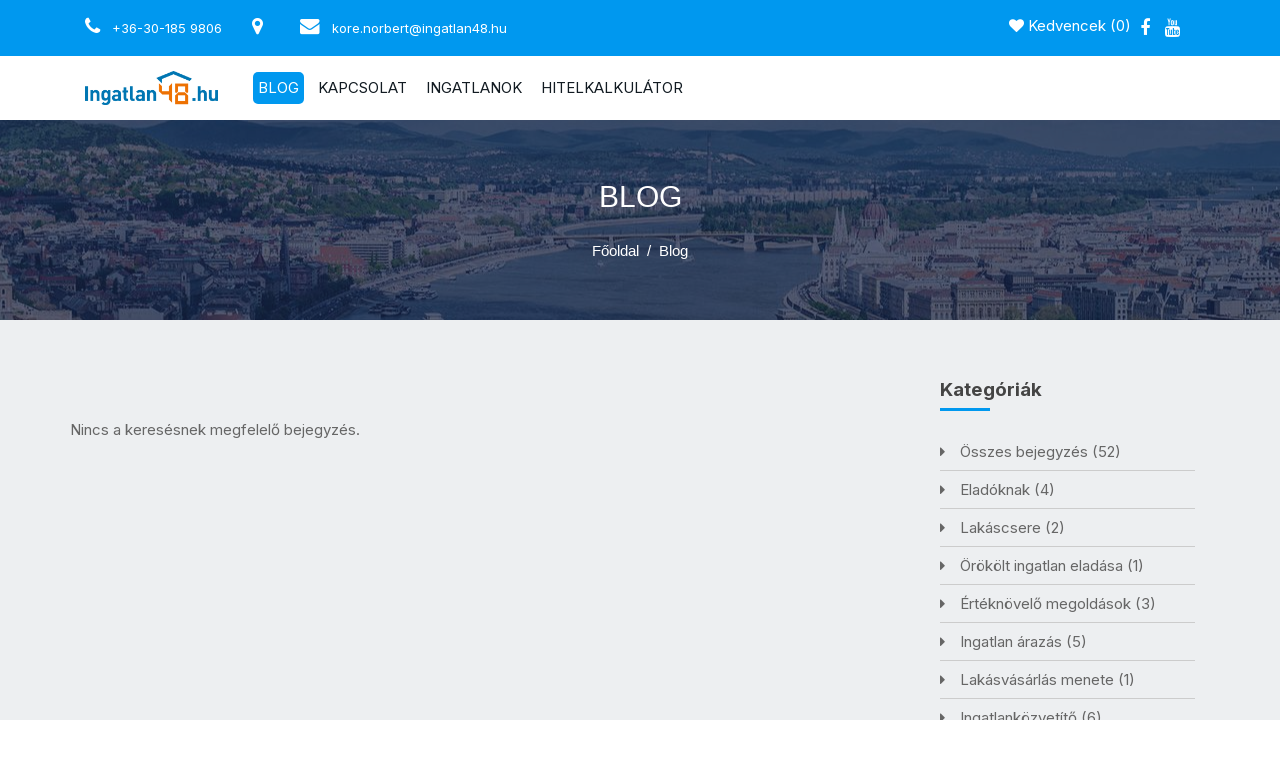

--- FILE ---
content_type: text/html; charset=UTF-8
request_url: https://ingatlan48.hu/blog/?c=8
body_size: 5793
content:

<!DOCTYPE html>
<html lang="zxx">

<head>
	<meta charset="UTF-8">
	<meta name="viewport" content="width=device-width, initial-scale=1, shrink-to-fit=no">
	<meta http-equiv="x-ua-compatible" content="ie=edge">
	<meta name="author" content="">
	<title>ingatlan48.hu - Blog</title>
	<meta name="description" content="Eladnád a lakásodat? Vásárlás előtt állsz? Itt sok, hasznos tudnivalót találsz! " />
	<meta name="keywords" content="Ingatlan, Ingatlan adó, ingatlan illeték, mennyit ér a lakásom" />
	<meta name="page-topic" content="Blog" />
    <meta name="facebook-domain-verification" content="8j73hijui7siv7f2rv1d8hrso38g9c" />
    <!-- FAVICON -->
	<link rel="shortcut icon" type="image/x-icon" href="https://ingatlan48.hu/uploads/2019-06/ingatlan48-1559641988_9259.ico">
		<!-- GOOGLE FONTS -->
    	
	<!-- FONT AWESOME -->
	<link rel="stylesheet" href="https://ingatlan48.hu/css/fontawesome-all.min.css?v=1763651612">
	<link rel="stylesheet" href="https://ingatlan48.hu/css/font-awesome.min.css?v=1763651612">
		<!-- ARCHIVES CSS -->
	<link rel="stylesheet" href="https://ingatlan48.hu/css/animate.css?v=1763651612">
		<link rel="stylesheet" href="https://ingatlan48.hu/css/magnific-popup.css?v=1763651612">
	<link rel="stylesheet" href="https://ingatlan48.hu/css/lightcase.css?v=1763651612">
	<link rel="stylesheet" href="https://ingatlan48.hu/css/owl.carousel.min.css?v=1763651612">
	<link rel="stylesheet" href="https://ingatlan48.hu/css/bootstrap.css?v=1763651612">
	<link rel="stylesheet" href="https://ingatlan48.hu/css/bootstrap-select.css?v=1763651612">
	<link rel="stylesheet" href="https://ingatlan48.hu/fancybox/jquery.fancybox-1.3.4.css?v=1763651612">
	<link rel="stylesheet" href="https://ingatlan48.hu/css/styles.css?v=1763651612">
	<link rel="stylesheet" href="https://ingatlan48.hu/css/jquery.countdown.css?v=1763651612">
	<link rel="stylesheet" id="color" href="https://ingatlan48.hu/css/colors/blue.css?v=1763651612">
	<link rel="stylesheet"  href="https://ingatlan48.hu/css/wbr.css?v=1763651612">

	<meta name="theme-color" content="#0098ef">
	<!-- google statisztika -->
		<!-- Global site tag (gtag.js) - Google Analytics --> <script async src="https://www.googletagmanager.com/gtag/js?id=UA-154479844-1"></script> <script>   window.dataLayer = window.dataLayer || [];   function gtag(){dataLayer.push(arguments);}   gtag('js', new Date());    gtag('config', 'UA-154479844-1'); </script>
		<!-- facebook open graph -->
		<meta property="og:image" content="https://ingatlan48.hu/images/logo.png" /><meta property="og:title" content="ingatlan48.hu - Blog" /><meta property="og:description" content="Eladnád a lakásodat? Vásárlás előtt állsz? Itt sok, hasznos tudnivalót találsz! " /><meta property="og:url" content="https://ingatlan48.hu/blog/?c=8" />
		<!-- egyéb meta -->
		
		<!-- Begin Cookie Consent plugin by Silktide - http://silktide.com/cookieconsent -->
				<!-- End Cookie Consent plugin -->

		<!-- Google Maps -->
		
				
		<script data-ad-client="ca-pub-7377794483644071" async src="https://pagead2.googlesyndication.com/pagead/js/adsbygoogle.js"></script>

</head>

<body  class="inner-pages"  >


<div class="header">
    <div class="header-top">
        <div class="container">
            <div class="top-info hidden-sm-down">
                <div class="call-header">
                    <p><i class="fa fa-phone" aria-hidden="true"></i> <a href="tel:+36-30-185 9806" style="color: inherit;">+36-30-185 9806</a> </p>
                </div>
                <div class="address-header">
                    <p><i class="fa fa-map-marker" aria-hidden="true"></i> </p>
                </div>
                <div class="mail-header">
                    <p><i class="fa fa-envelope" aria-hidden="true"></i> <a href="mailto:kore.norbert@ingatlan48.hu" style="color: inherit;">kore.norbert@ingatlan48.hu</a> </p>
                </div>
            </div>
            <div class="top-social hidden-sm-down">
				                <a class="text-white" href="https://ingatlan48.hu/ingatlanok/?kereses=1&kedvenc=1"> <i class="fa fa-heart " id="kedvsziv"></i>  Kedvencek (<span id="kedvdb">0</span>)</a>
                <div class="social-icons-header">
                    <div class="social-icons"><a href="https://www.facebook.com/ingatlan48" target="blank_"><i class="fa fa-facebook" aria-hidden="true"></i></a></li><a href="https://www.youtube.com/channel/UCLOXU6GhA3SIFa8eISmmclQ" target="_blank"><i class="fa fa-youtube" aria-hidden="true" style="color: #fff;"></i></a></li></div>
                </div>            </div>
        </div>
    </div>
    <div class="header-bottom heading sticky-header" id="heading">
        <div class="container">
            <a href="https://ingatlan48.hu/" class="logo" title=" Ingatlan48 Alfa Kft.">
                <img src="https://ingatlan48.hu/uploads/2019-06/ingatlan48-1559867626_2_8686.png" alt=" Ingatlan48 Alfa Kft.">
            </a>
            <!--<button type="button" class="search-button" data-toggle="collapse" data-target="#bloq-search" aria-expanded="false">
                <i class="fa fa-search" aria-hidden="true"></i>
            </button>-->

            <button type="button" class="button-menu hidden-lg-up" data-toggle="collapse" data-target="#main-menu" aria-expanded="false">
                <i class="fa fa-bars" aria-hidden="true"></i>
            </button>

            <!--<form action="#" id="bloq-search" class="collapse">
                <div class="bloq-search">
                    <input type="text" placeholder="search...">
                    <input type="submit" value="Search">
                </div>
            </form>-->

            <nav id="main-menu" class="collapse">
                <ul><!-- STAR COLLAPSE MOBILE MENU -->
								<li class="hidden-lg-up active">
									<a href="https://ingatlan48.hu/blog/"  title="Blog">Blog</a>
								</li>
								<!-- END COLLAPSE MOBILE MENU -->
								<li class="dropdown hidden-md-down active">
									<a  href="https://ingatlan48.hu/blog/"  title="Blog">Blog</a>
								</li><!-- STAR COLLAPSE MOBILE MENU -->
								<li class="hidden-lg-up">
									<a href="https://ingatlan48.hu/kapcsolat/"  title="Kapcsolat">Kapcsolat</a>
								</li>
								<!-- END COLLAPSE MOBILE MENU -->
								<li class="dropdown hidden-md-down">
									<a  href="https://ingatlan48.hu/kapcsolat/"  title="Kapcsolat">Kapcsolat</a>
								</li><!-- STAR COLLAPSE MOBILE MENU -->
								<li class="hidden-lg-up">
									<a href="https://ingatlan48.hu/ingatlanok/"  title="Ingatlanok">Ingatlanok</a>
								</li>
								<!-- END COLLAPSE MOBILE MENU -->
								<li class="dropdown hidden-md-down">
									<a  href="https://ingatlan48.hu/ingatlanok/"  title="Ingatlanok">Ingatlanok</a>
								</li><!-- STAR COLLAPSE MOBILE MENU -->
								<li class="hidden-lg-up">
									<a href="https://ingatlan48.hu/https://ingatlan48.hu/i48_hitel/"  title="Hitelkalkulátor">Hitelkalkulátor</a>
								</li>
								<!-- END COLLAPSE MOBILE MENU -->
								<li class="dropdown hidden-md-down">
									<a  href="https://ingatlan48.hu/i48_hitel/"  title="Hitelkalkulátor">Hitelkalkulátor</a>
								</li>                </ul>
            </nav>
                    </div>
    </div>
</div><section class="headings">
	<div class="text-heading text-center">
		<div class="container">
			<h1>Blog</h1>
			<h2>
			<a href="https://ingatlan48.hu/">Főoldal</a>
			&nbsp;/&nbsp;
			<a href="https://ingatlan48.hu/blog/">Blog</a></h2>
		</div>
	</div>
</section>
<!-- END SECTION HEADINGS --><!-- START SECTION BLOG -->
	<section class="blog">
		<div class="container">
			<div class="row">
				<div class="col-lg-9 col-md-12 blog-pots">
					<div class="row space2"><p><br /><br />Nincs a keresésnek megfelelő bejegyzés.<br /><br /></p></div>
				</div>
				<aside class="col-lg-3 col-md-12">
					<div class="widget">
						<div class="recent-post py-5">
							<h5 class="font-weight-bold">Kategóriák</h5>
							<ul><li>
									<a href="https://ingatlan48.hu/blog/" title="Összes bejegyzés">
										<i class="fa fa-caret-right" aria-hidden="true"></i>Összes bejegyzés 
										<span>(52)</span>
									</a>
								</li><li>
										<a href="https://ingatlan48.hu/blog/?blog_kategoria=14" title="Eladóknak">
											<i class="fa fa-caret-right" aria-hidden="true"></i>Eladóknak 
											<span>(4)</span>
										</a>
									</li><li>
										<a href="https://ingatlan48.hu/blog/?blog_kategoria=10" title="Lakáscsere">
											<i class="fa fa-caret-right" aria-hidden="true"></i>Lakáscsere 
											<span>(2)</span>
										</a>
									</li><li>
										<a href="https://ingatlan48.hu/blog/?blog_kategoria=9" title="Örökölt ingatlan eladása">
											<i class="fa fa-caret-right" aria-hidden="true"></i>Örökölt ingatlan eladása 
											<span>(1)</span>
										</a>
									</li><li>
										<a href="https://ingatlan48.hu/blog/?blog_kategoria=15" title="Értéknövelő megoldások">
											<i class="fa fa-caret-right" aria-hidden="true"></i>Értéknövelő megoldások 
											<span>(3)</span>
										</a>
									</li><li>
										<a href="https://ingatlan48.hu/blog/?blog_kategoria=11" title="Ingatlan árazás">
											<i class="fa fa-caret-right" aria-hidden="true"></i>Ingatlan árazás 
											<span>(5)</span>
										</a>
									</li><li>
										<a href="https://ingatlan48.hu/blog/?blog_kategoria=8" title="Lakásvásárlás menete">
											<i class="fa fa-caret-right" aria-hidden="true"></i>Lakásvásárlás menete 
											<span>(1)</span>
										</a>
									</li><li>
										<a href="https://ingatlan48.hu/blog/?blog_kategoria=13" title="Ingatlanközvetítő">
											<i class="fa fa-caret-right" aria-hidden="true"></i>Ingatlanközvetítő 
											<span>(6)</span>
										</a>
									</li><li>
										<a href="https://ingatlan48.hu/blog/?blog_kategoria=12" title="Ingatlanpiaci trendek">
											<i class="fa fa-caret-right" aria-hidden="true"></i>Ingatlanpiaci trendek 
											<span>(8)</span>
										</a>
									</li><li>
										<a href="https://ingatlan48.hu/blog/?blog_kategoria=7" title="Eladásgátló tévhitek az ingatlanpiacon">
											<i class="fa fa-caret-right" aria-hidden="true"></i>Eladásgátló tévhitek az ingatlanpiacon 
											<span>(9)</span>
										</a>
									</li><li>
										<a href="https://ingatlan48.hu/blog/?blog_kategoria=5" title="Ingatlan hírek">
											<i class="fa fa-caret-right" aria-hidden="true"></i>Ingatlan hírek 
											<span>(5)</span>
										</a>
									</li><li>
										<a href="https://ingatlan48.hu/blog/?blog_kategoria=4" title="Ingatlan">
											<i class="fa fa-caret-right" aria-hidden="true"></i>Ingatlan 
											<span>(2)</span>
										</a>
									</li><li>
										<a href="https://ingatlan48.hu/blog/?blog_kategoria=6" title="Cikkek">
											<i class="fa fa-caret-right" aria-hidden="true"></i>Cikkek 
											<span>(6)</span>
										</a>
									</li></ul>
						</div><div class="recent-post">
								<h5 class="font-weight-bold mb-4">Címkék</h5>
								<div class="tags"><span><a href="https://ingatlan48.hu/blog/?c=51" class="btn btn-outline-primary">ingatlan áralku</a></span> <span><a href="https://ingatlan48.hu/blog/?c=50" class="btn btn-outline-primary">ingatlan hírek</a></span> <span><a href="https://ingatlan48.hu/blog/?c=49" class="btn btn-outline-primary">eladasgatlotevhitek</a></span> <span><a href="https://ingatlan48.hu/blog/?c=48" class="btn btn-outline-primary">lakascsere_kertes_hazra</a></span> <span><a href="https://ingatlan48.hu/blog/?c=47" class="btn btn-outline-primary">homestaging</a></span> <span><a href="https://ingatlan48.hu/blog/?c=46" class="btn btn-outline-primary">armaximalizalas</a></span> <span><a href="https://ingatlan48.hu/blog/?c=45" class="btn btn-outline-primary">lakascsere</a></span> <span><a href="https://ingatlan48.hu/blog/?c=44" class="btn btn-outline-primary">ertekesitesiido</a></span> <span><a href="https://ingatlan48.hu/blog/?c=43" class="btn btn-outline-primary">lakaseladas</a></span> <span><a href="https://ingatlan48.hu/blog/?c=42" class="btn btn-outline-primary">lakasarak</a></span> <span><a href="https://ingatlan48.hu/blog/?c=41" class="btn btn-outline-primary">Lakásárak alakulása</a></span> <span><a href="https://ingatlan48.hu/blog/?c=40" class="btn btn-outline-primary">Lakásár</a></span> <span><a href="https://ingatlan48.hu/blog/?c=39" class="btn btn-outline-primary">ingatlan árkalkulátor</a></span> <span><a href="https://ingatlan48.hu/blog/?c=38" class="btn btn-outline-primary">ingatlan ár megállapítás</a></span> <span><a href="https://ingatlan48.hu/blog/?c=37" class="btn btn-outline-primary">túlárazás</a></span> <span><a href="https://ingatlan48.hu/blog/?c=36" class="btn btn-outline-primary">ingatlanos</a></span> <span><a href="https://ingatlan48.hu/blog/?c=35" class="btn btn-outline-primary">ingatlanközvetítő</a></span> <span><a href="https://ingatlan48.hu/blog/?c=34" class="btn btn-outline-primary">Lakáseladás</a></span> <span><a href="https://ingatlan48.hu/blog/?c=32" class="btn btn-outline-primary">Lakásvásárlás</a></span> <span><a href="https://ingatlan48.hu/blog/?c=31" class="btn btn-outline-primary">CSOK</a></span> <span><a href="https://ingatlan48.hu/blog/?c=30" class="btn btn-outline-primary">Babavárótámogatás</a></span> <span><a href="https://ingatlan48.hu/blog/?c=29" class="btn btn-outline-primary">Adózás lakáseladás esetén</a></span> <span><a href="https://ingatlan48.hu/blog/?c=28" class="btn btn-outline-primary">Adózás</a></span> <span><a href="https://ingatlan48.hu/blog/?c=27" class="btn btn-outline-primary">adofizeteslakaseladaseseten</a></span> <span><a href="https://ingatlan48.hu/blog/?c=26" class="btn btn-outline-primary">Adófizetés</a></span> <span><a href="https://ingatlan48.hu/blog/?c=25" class="btn btn-outline-primary">Ingatlan48</a></span> <span><a href="https://ingatlan48.hu/blog/?c=24" class="btn btn-outline-primary">vagyonszerzési illeték</a></span> <span><a href="https://ingatlan48.hu/blog/?c=23" class="btn btn-outline-primary">lakasvasarlas</a></span> <span><a href="https://ingatlan48.hu/blog/?c=22" class="btn btn-outline-primary">ingatlan illeték</a></span> <span><a href="https://ingatlan48.hu/blog/?c=21" class="btn btn-outline-primary">ingatlan adó</a></span> <span><a href="https://ingatlan48.hu/blog/?c=20" class="btn btn-outline-primary">lakaspiac</a></span> <span><a href="https://ingatlan48.hu/blog/?c=19" class="btn btn-outline-primary">lakásárak esése</a></span> <span><a href="https://ingatlan48.hu/blog/?c=18" class="btn btn-outline-primary">lakásárak alakulása</a></span> <span><a href="https://ingatlan48.hu/blog/?c=17" class="btn btn-outline-primary">ingatlanpiac 2020</a></span> <span><a href="https://ingatlan48.hu/blog/?c=16" class="btn btn-outline-primary">ingatlanbuborék</a></span> <span><a href="https://ingatlan48.hu/blog/?c=15" class="btn btn-outline-primary">ingatlanárak alakulása</a></span> <span><a href="https://ingatlan48.hu/blog/?c=14" class="btn btn-outline-primary">ingatlanárak 2020</a></span> <span><a href="https://ingatlan48.hu/blog/?c=13" class="btn btn-outline-primary">ingatlan eladás</a></span> <span><a href="https://ingatlan48.hu/blog/?c=12" class="btn btn-outline-primary">értékmegállapítás</a></span> <span><a href="https://ingatlan48.hu/blog/?c=11" class="btn btn-outline-primary">lakáspiac</a></span> <span><a href="https://ingatlan48.hu/blog/?c=10" class="btn btn-outline-primary">ingatlanpiac</a></span> <span><a href="https://ingatlan48.hu/blog/?c=9" class="btn btn-outline-primary">lakáseladás</a></span> <span><a href="https://ingatlan48.hu/blog/?c=8" class="btn btn-outline-primary">Albérlet</a></span> <span><a href="https://ingatlan48.hu/blog/?c=7" class="btn btn-outline-primary">Ingatlanbecslés</a></span> <span><a href="https://ingatlan48.hu/blog/?c=6" class="btn btn-outline-primary">Otthon vásárlás</a></span> <span><a href="https://ingatlan48.hu/blog/?c=5" class="btn btn-outline-primary">Hitelügyintézés</a></span> <span><a href="https://ingatlan48.hu/blog/?c=4" class="btn btn-outline-primary">Ingatlan</a></span> </div>
							</div><div class="recent-post pt-5">
							<h5 class="font-weight-bold mb-4">Legfrissebb bejegyzések</h5><div class="recent-main">
									<div class="recent-img"><a href="https://ingatlan48.hu/ingatlan_aralku/" title="Ingatlan áralku - amihez mindenki ért (Tévhit 8)">
												<img src="https://ingatlan48.hu/php_helpers/timthumb.php?src=https://ingatlan48.hu/uploads/2021-10/ingatlan48-1633703671.jpg&w=90&h=70" alt="Ingatlan áralku - amihez mindenki ért (Tévhit 8)" />
											</a></div>
									<div class="info-img">
										<a href="https://ingatlan48.hu/ingatlan_aralku/"><h6>Ingatlan áralku - amihez mindenki ért (Tévhit 8)</h6></a>
										<p>2021. január 3.</p>
									</div>
								</div><div class="recent-main">
									<div class="recent-img"><a href="https://ingatlan48.hu/blog/mikor-erdemes-lakast-venni-lehet-hogy-maris-keso/183" title="Mikor érdemes lakást venni? Lehet, hogy máris késő?">
												<img src="https://ingatlan48.hu/php_helpers/timthumb.php?src=https://ingatlan48.hu/uploads/2020-12/ingatlan48-1607171247.jpg&w=90&h=70" alt="Mikor érdemes lakást venni? Lehet, hogy máris késő?" />
											</a></div>
									<div class="info-img">
										<a href="https://ingatlan48.hu/blog/mikor-erdemes-lakast-venni-lehet-hogy-maris-keso/183"><h6>Mikor érdemes lakást venni? Lehet, hogy máris késő?</h6></a>
										<p>2020. december 5.</p>
									</div>
								</div><div class="recent-main">
									<div class="recent-img"><a href="https://ingatlan48.hu/ingatlanarak-2021/" title="Ingatlanárak 2021 - Itt a recesszió">
												<img src="https://ingatlan48.hu/php_helpers/timthumb.php?src=https://ingatlan48.hu/uploads/2020-10/ingatlan48-1603637579.jpg&w=90&h=70" alt="Ingatlanárak 2021 - Itt a recesszió" />
											</a></div>
									<div class="info-img">
										<a href="https://ingatlan48.hu/ingatlanarak-2021/"><h6>Ingatlanárak 2021 - Itt a recesszió</h6></a>
										<p>2020. október 25.</p>
									</div>
								</div></div>
					</div>
				</aside>
			</div>
		</div>
	</section>
	<!-- END SECTION BLOG --><footer class="first-footer">
		<div class="top-footer">
			<div class="container">
				<div class="row">
					<div class="col-lg-3 col-md-6">
						<div class="netabout">
							<a href="https://ingatlan48.hu/" title=" Ingatlan48 Alfa Kft." class="logo">
								<img src="https://ingatlan48.hu/uploads/2019-06/ingatlan48-1559867626_2_8686.png" alt=" Ingatlan48 Alfa Kft.">
							</a>
							<p>A célunk a leghatékonyabb online ingatlan értékelő és értékesítési rendszer felállítása!<br />
<br />
Küldetésünk, hogy az emberek tisztában legyenek az ingatlanuk értékével, ne veszítsenek az ingatlan vagyonukból hanem a legjobb áron, könnyedén értékesíteni tudják azt bármikor. Ehhez az ingatlan48 biztosít átlátható platformot, melyet bárki igénybe vehet, és így az ingatlanvagyon biztonságos formában, könnyen kezelhetővé válik.<br />
 </p>
							<a href="http://simplepartner.hu/PaymentService/Fizetesi_tajekoztato.pdf" target="_blank"> <img width="197" height="27" src="https://ingatlan48.hu/images/simplepay.png" title=" SimplePay - Online bankkártyás fizetés" alt=" SimplePay vásárlói tájékoztató"> </a>
						</div>
					</div>
					<div class="col-lg-3 col-md-6">
						<div class="navigation">
							<h3>Navigáció</h3>
							<div class="nav-footer">
								<ul><li><a  href="https://ingatlan48.hu/blog/"  title="Blog">Blog</a></li><li><a  href="https://ingatlan48.hu/kapcsolat/"  title="Kapcsolat">Kapcsolat</a></li></ul><ul class="nav-right"><li><a  href="https://ingatlan48.hu/i48_hitel/"  title="Hitelkalkulátor">Hitelkalkulátor</a></li><li><a href="https://ingatlan48.hu/adatvedelmi-szabalyzat/" title="Adatvédelmi szabályzat">Adatvédelmi szabályzat</a></li></ul>
							</div>
						</div>
					</div>
					<div class="col-lg-3 col-md-6">
						<div class="navigation">
							<h3>Legnépszerűbb kerületek</h3>
							<div class="nav-footer">
								<ul><li><a href="https://ingatlan48.hu/ingatlanok/?kereses=1&varos2%5B3138%5D=1">Budapest II. kerület</a></li></ul>
							</div>
						</div>
					</div>

                <div class="col-lg-3 col-md-6">
                    <div class="contactus">
                        <h3>Kapcsolat</h3>
                        <ul>
                            <li>
                                <div class="info">
                                    <p class="in-p"> Ingatlan48 Alfa Kft.</p>
                                </div>
                            </li>
                            <li>
                                <div class="info">
                                    <i class="fa fa-map-marker" aria-hidden="true"></i>
                                    <p class="in-p"></p>
                                </div>
                            </li>
                            <li>
                                <div class="info">
                                    <i class="fa fa-phone" aria-hidden="true"></i>
                                    <p class="in-p"><a href="tel:+36-30-185 9806" style="color:inherit;">+36-30-185 9806</a></p>
                                </div>
                            </li>
                            <li>
                                <div class="info">
                                    <i class="fa fa-envelope" aria-hidden="true"></i>
                                    <p class="in-p ti"><a href="mailto:kore.norbert@ingatlan48.hu" style="color:inherit;">kore.norbert@ingatlan48.hu</a></p>
                                </div>
                            </li>
                        </ul>
                    </div>
                    <ul class="netsocials"><li><a href="https://www.facebook.com/ingatlan48" target="blank_"><i class="fa fa-facebook" aria-hidden="true"></i></a></li><li><a href="https://www.youtube.com/channel/UCLOXU6GhA3SIFa8eISmmclQ" target="_blank"><i class="fa fa-youtube" aria-hidden="true" style="color: #fff;"></i></a></li></ul>
                </div>
            </div>
        </div>
    </div>
    <div class="second-footer">
        <div class="container">
            <p></p>
        </div>
    </div>
</footer>
<a data-scroll href="#heading" class="go-up"><i class="fa fa-angle-double-up" aria-hidden="true"></i></a>	

	
	
	<!-- ARCHIVES JS -->

	<script src="https://ingatlan48.hu/js/jquery.min.js?v=1763651613"></script>

	<script src="https://ingatlan48.hu/js/jquery-ui.js?v=1763651613"></script>
<!--<script src="http://code.jquery.com/jquery-migrate-1.2.1.js?v=--><!--"></script>-->



	<script>
        jQuery.browser = {};
        (function () {
            jQuery.browser.msie = false;
            jQuery.browser.version = 0;
            if (navigator.userAgent.match(/MSIE ([0-9]+)\./)) {
                jQuery.browser.msie = true;
                jQuery.browser.version = RegExp.$1;
            }
        })();
    </script>
<script src="https://ingatlan48.hu/js/modernizr.min.js?v=1763651613"></script>
<script src="https://ingatlan48.hu/js/jquery.countdown.min.js?v=1763651613"></script>

<script src="https://ingatlan48.hu/fancybox/jquery.mousewheel-3.0.4.pack.js?v=1763651613"></script>

<script src="https://ingatlan48.hu/fancybox/jquery.fancybox-1.3.4.js?v=1763651613"></script>
<script src="https://ingatlan48.hu/fancybox/fancyboxhelper.js?v=1763651613"></script>
		<script src="https://ingatlan48.hu/js/tether.min.js?v=1763651613"></script>
		<script src="https://ingatlan48.hu/js/bootstrap.min.js?v=1763651613"></script>
	<script src="https://ingatlan48.hu/js/bootstrap-select.min.js?v=1763651613"></script>
	    <script src="https://ingatlan48.hu/js/isotope.pkgd.min.js?v=1763651613"></script>
	<script src="https://ingatlan48.hu/js/smooth-scroll.min.js?v=1763651613"></script>
	<script src="https://ingatlan48.hu/js/owl.carousel.js?v=1763651613"></script>
			
	<script src="https://ingatlan48.hu/js/jquerySwipe.js?v=1763651613"></script>
	<script src="https://ingatlan48.hu/js/jquery.magnific-popup.min.js?v=1763651613"></script>
	<script src="https://ingatlan48.hu/js/popup.js?v=1763651613"></script>

	<script src="https://ingatlan48.hu/js/jquery.waypoints.min.js?v=1763651613"></script>
	<script src="https://ingatlan48.hu/js/jquery.counterup.min.js?v=1763651613"></script>
	
	<script src="https://ingatlan48.hu/js/ajaxchimp.min.js?v=1763651613"></script>
	<script src="https://ingatlan48.hu/js/newsletter.js?v=1763651613"></script>
	
		
	
		<script src="https://ingatlan48.hu/js/inner.js?v=1763651613"></script>
	
	
	<script src="https://ingatlan48.hu/js/custom.js?v=1763651613"></script>

        <script>
            $(document).ready(function () {
                if($("#autoc_varosker").length>0){
                $("#autoc_varosker").click(function () {

                    $y =$("#autoc_varosker").height() + $("#autoc_varosker").offset().top+20;
                    $x =$("#autoc_varosker").offset().left;
                    console.log($x);
                    console.log($y);
                    $(".ui-autocomplete").css("top", $y+ "px");
                    $(".ui-autocomplete").css("left", $x+ "px");

                })

            }
            });
        </script>
	
	
	
	
	<!-- EXIT POP -->
	<script type="text/javascript">
		var d = new Date();
		d.setTime(d.getTime() + (100*24*60*60*1000));
		var expires = ""; //"expires="+d.toUTCString();
		document.cookie = "websos_mem=" + "1" + "; path=/ ;  " + expires;
	</script><script type="text/javascript">
		var d = new Date();
		d.setTime(d.getTime() + (100*24*60*60*1000));
		var expires = ""; // "expires="+d.toUTCString();
		document.cookie = "websos_dat=" + "2025-11-20 16:13:33" + "; path=/ ;  " + expires;
	</script>
	<!-- egyéb script -->
	<!-- Facebook Pixel Code -->
<script>
  !function(f,b,e,v,n,t,s)
  {if(f.fbq)return;n=f.fbq=function(){n.callMethod?
  n.callMethod.apply(n,arguments):n.queue.push(arguments)};
  if(!f._fbq)f._fbq=n;n.push=n;n.loaded=!0;n.version='2.0';
  n.queue=[];t=b.createElement(e);t.async=!0;
  t.src=v;s=b.getElementsByTagName(e)[0];
  s.parentNode.insertBefore(t,s)}(window, document,'script',
  'https://connect.facebook.net/en_US/fbevents.js');
  fbq('init', '3149163638652692');
  fbq('track', 'PageView');
</script>
<noscript><img height="1" width="1" style="display:none"
  src="https://www.facebook.com/tr?id=3149163638652692&ev=PageView&noscript=1"
/></noscript>
<!-- End Facebook Pixel Code --> 
	<script>
    $(document).ready(function() {
        setTimeout(
            function()
            {
                window.dispatchEvent(new Event('resize'));

            }, 800);

    });
</script>

</body>

</html>


--- FILE ---
content_type: text/html; charset=utf-8
request_url: https://www.google.com/recaptcha/api2/aframe
body_size: 264
content:
<!DOCTYPE HTML><html><head><meta http-equiv="content-type" content="text/html; charset=UTF-8"></head><body><script nonce="sLq5unD2tg4-S7P2Ly17fw">/** Anti-fraud and anti-abuse applications only. See google.com/recaptcha */ try{var clients={'sodar':'https://pagead2.googlesyndication.com/pagead/sodar?'};window.addEventListener("message",function(a){try{if(a.source===window.parent){var b=JSON.parse(a.data);var c=clients[b['id']];if(c){var d=document.createElement('img');d.src=c+b['params']+'&rc='+(localStorage.getItem("rc::a")?sessionStorage.getItem("rc::b"):"");window.document.body.appendChild(d);sessionStorage.setItem("rc::e",parseInt(sessionStorage.getItem("rc::e")||0)+1);localStorage.setItem("rc::h",'1763651616627');}}}catch(b){}});window.parent.postMessage("_grecaptcha_ready", "*");}catch(b){}</script></body></html>

--- FILE ---
content_type: text/css
request_url: https://ingatlan48.hu/css/styles.css?v=1763651612
body_size: 30723
content:
/*------------------------------------------------------------------
Author       : Code-Theme
Template Name: Find Houses - HTML5 Template
Version      : 1.0
-------------------------------------------------------------------*/
/*------------------------------------------------------------------
[Table of contents]

1. Typography
2. Section Headings
3. Section Recently Properties
4. Section Welcome
5. Section Property Services
6. Section Featured Properties
7. Section Popular Places
8. Section Agents
9. Section Top Location
10.Section Blog
11.Section Testimonials
12.Section Partnes
13.Section Counter Up
14.Section NewsLetters
15.Section Footer
16.Section Home 2, 3 and 4 Search Area
17.Section Home 6 Parallax Image
18.Inner Page Properties List
19.Inner Page Properties List Right Sidebar
20.Inner Page Properties Grid
21.Inner Page Property Map
22.Inner Page Property Details
23.Inner Page Agents Listing Grid
24.Inner Page Agents Listing Row
25.Inner Page Agents Details
26.Inner Page About Us
27.Inner Page Faq
28.Inner Page Pricing
29.Inner Page 404
30.Inner Page Login
31.Inner Page Coming Soon
32.Inner Page Under Construction
33.Inner Page Blog
34.Inner Page Blog-RightSidebar
35.Inner Page Blog Details
36.Inner Page Contact Us
37.Inner Page Submit Property
38.PreLoader
39.Header Google Maps
40.Header Filter
41.Medias Queries
-------------------------------------------------------------------*/
/*-----------------------------------*/
/*------ 1. TYPOGRAPHY ------*/
/*-----------------------------------*/
@import url('https://fonts.googleapis.com/css2?family=Lato:wght@100;300;400;700;900&display=swap');
@import url('https://fonts.googleapis.com/css2?family=Inter:wght@100;200;300;400;500;600;700;800;900&display=swap');
html {
  font-size: 15px; }

body {
  font-family: 'Inter', sans-serif;
  font-size: 15px;
  font-weight: 400;
  color: #666;
  overflow-x: hidden !important; }

p {
  line-height: 26px; }

h1 {
  font-family: 'Montserrat', sans-serif;
  font-size: 3.5rem;
  font-weight: 800;
  margin-bottom: 2rem;
  text-transform: uppercase; }

h2 {
  font-family: 'Montserrat', sans-serif;
  color: #222;
  font-size: 2rem;
  font-weight: 800;
  text-transform: uppercase; }

h2 span {
  font-weight: 600;
  color: #0098ef; }

h3 {
  font-family: 'Montserrat', sans-serif;
  font-size: 1.5rem;
  color: #444;
  font-weight: 600; }

h5 {
  color: #444; }

.top-headings-section {
  padding-bottom: 2rem; }

.top-headings-section p {
  margin-left: auto;
  margin-right: auto;
  font-weight: 400;
  color: #555;
  max-width: 550px; }

.top-headings-section h2::after {
  display: block;
  height: 3px;
  font-weight: bold;
  background-color: #0098ef;
  content: " ";
  width: 100px;
  margin: 0 auto;
  margin-top: .5rem;
  margin-bottom: 1.5rem; }

*::after,
*::before {
  -webkit-box-sizing: border-box;
          box-sizing: border-box; }

.section-title {
  padding-left: 35px;
  position: relative;
  margin-bottom: 2.5rem; }

.section-title:before {
  top: 0;
  left: 0;
  bottom: 0;
  width: 15px;
  content: '';
  border-radius: 3px;
  position: absolute;
  background-color: #0098ef; }

.section-title h3 {
  font-size: 18px;
  color: #111;
  text-transform: uppercase; }

.section-title h2 {
  font-size: 36px;
  color: #0098ef;
  text-transform: uppercase; }

.section-title.col-md-5 {
  margin-left: 1rem; }

img {
  display: inline-block;
  max-width: 100%;
  height: auto !important; }

/*-----------------------------------*/
/*------ 2. SECTION HEADINGS ------*/
/*-----------------------------------*/
.header-top {
  background: #0098ef;
  color: #7f8997;
  display: block;
  padding: 1rem 0; }

.header.head-tr {
  position: absolute;
  width: 100%;
  z-index: 99999; }

.header-top.head-tr {
  background: rgba(255, 255, 255, 0.06);
  color: #7f8997;
  display: block;
  padding: 1rem 0; }

.heading.head-tr {
  background: rgba(255, 255, 255, 0.06);
  color: #fff;
  border-top: 1px solid rgba(255, 255, 255, 0.15);
  border-bottom: 1px solid rgba(255, 255, 255, 0.15);
  position: relative;
  padding: 1rem 0;
  -webkit-transition: all .5s ease;
  transition: all .5s ease; }

@media screen and (max-width: 767px) {
  .header-top {
    padding: 0px; } }
.header-top .container {
  display: -webkit-box;
  display: -ms-flexbox;
  display: flex;
  -webkit-box-pack: justify;
      -ms-flex-pack: justify;
          justify-content: space-between;
  margin-left: auto; }

.top-info {
  display: -webkit-box;
  display: -ms-flexbox;
  display: flex; }

.header-top p {
  margin-right: 2rem;
  color: #fff;
  font-size: 13px;
  font-weight: 400;
  margin-bottom: 0px; }

.header-top p i {
  color: #fff;
  margin-right: .5rem;
  font-size: 1.3rem; }

.top-social {
  display: -webkit-box;
  display: -ms-flexbox;
  display: flex; }

.top-social .login-wrap ul {
  -webkit-box-pack: end;
      -ms-flex-pack: end;
          justify-content: flex-end;
  list-style: none;
  margin-bottom: 0px; }

.top-social .login-wrap ul li {
  padding: 0px 12px;
  position: relative; }

.top-social .login-wrap ul li a {
  color: #fff;
  text-decoration: none;
  -webkit-transition: all .5s ease;
  transition: all .5s ease; }

.top-social .login-wrap ul li a:hover {
  color: #121B22; }

.top-social .login-wrap ul li a i {
  margin-right: 5px; }

.header-top .social-icons {
  text-align: right;
  margin-left: .6rem; }

.header-top .social-icons i {
  line-height: 26px;
  font-size: 1.2rem;
  margin-right: 1rem;
  -webkit-transition: all .5s ease;
  transition: all .5s ease; }

.social-icons-header .fa-facebook {
  color: #fff; }

.social-icons-header .fa-twitter {
  color: #fff; }

.social-icons-header .fa-google-plus {
  color: #fff; }

.social-icons-header .fa-linkedin {
  color: #fff; }

.social-icons-header .fa-instagram {
  color: #fff; }


.social-icons-header .fa-skype {
  color: #fff; }

.header-top .social-icons:hover {
  color: #0098ef; }

.header-top .dropdown {
  display: inline-block;
  background: transparent; }

.header-top .dropdown button {
  background: transparent none repeat scroll 0 0;
  border: medium none;
  color: #fff;
  -webkit-transition: all 0.4s ease 0s;
  transition: all 0.4s ease 0s; }

.header-top .dropdown button:hover {
  color: #121B22; }

.header-top .dropdown .dropdown-menu {
  border-radius: 0;
  left: auto;
  margin: 0;
  min-width: 115px;
  padding: 0px;
  position: absolute;
  right: 0;
  z-index: 9999999; }

.header-top .dropdown-menu img {
  margin-right: 5px; }

.header-top .dropdown-menu li {
  color: #333;
  cursor: pointer;
  padding: 5px 10px; }

.header-top .dropdown-menu li:hover {
  background: #eee none repeat scroll 0 0; }

.heading {
  background: #fff;
  color: #121B22;
  /*background: #121B22;*/
  /*color: #fff;*/
  position: relative;
  padding: 1rem 0;
  -webkit-transition: all .5s ease;
  transition: all .5s ease; }

.sticky,
.sticky.head-tr {
  -webkit-animation: 600ms ease-in-out 0s normal none 1 running fadeInDown;
          animation: 600ms ease-in-out 0s normal none 1 running fadeInDown;
  background: #121B22 none repeat scroll 0 0;
  left: 0;
  margin: auto;
  position: fixed;
  top: 0;
  width: 100%;
  z-index: 1060; }

@media screen and (max-width: 991px) {
  .heading.head-tr {
    background: rgba(255, 255, 255, 0.06);
    padding-bottom: 0px; }

  .header.head-tr #main-menu {
    background: #fff;
    width: 100%; }

  .header.head-tr #main-menu ul a,
  .header.head-tr #main-menu .po a::after {
    color: #000 !important; }

  .sticky.head-tr {
    background: #121B22 none repeat scroll 0 0; }

  .header.head-tr .heading .logo img {
    padding-left: 15px;
    padding-bottom: 1rem; }

  .header.head-tr .button-menu {
    padding-right: 18px !important; }

  .heading.head-tr .container {
    padding-left: 0px;
    padding-right: 0px; }

  .header.head-tr .search-button,
  .header.head-tr .button-menu {
    margin-bottom: 1rem !important; } }
.heading .container {
  display: -webkit-box;
  display: -ms-flexbox;
  display: flex;
  -webkit-box-align: center;
      -ms-flex-align: center;
          align-items: center;
  -ms-flex-wrap: wrap;
      flex-wrap: wrap; }

.heading .logo img {
  width: 133px; }

@media screen and (max-width: 414px) {
  .heading .logo img {
    width: 133px; } }
@media screen and (max-width: 575px) {
  .header.head-tr #bloq-search {
    padding-left: 15px;
    padding-right: 15px; }

  .tp-caption.slid-2 {
    padding-top: 7.7rem; } }
.search-button,
.button-menu {
  border: 0;
  font-size: 1.5rem;
  margin: 0;
  padding: 0 .5rem;
  background: transparent;
  color: #fff;
  right: 6px;
  text-align: right;
  top: 6px;
  position: absolute;
  float: right;
}

.search-button:focus,
.button-menu:focus {
  outline: 0; }

.search-button {
  color: #fff;
  margin-left: auto;
  margin-right: .8rem; }

.get-quote {
  background: #121B22;
  margin-left: 2rem;
  color: #fff;
  padding: 1rem;
  -webkit-box-ordinal-group: 5;
      -ms-flex-order: 4;
          order: 4;
  border-radius: 5px;
  -webkit-transition: all .5s ease;
  transition: all .5s ease; }

.get-quote:hover {
  background: #121B22;
  color: #fff !important; }

.get-quote p {
  text-transform: uppercase;
  margin: 0px;
  font-weight: 600; }

.get-quote a {
  text-decoration: none;
  color: #fff; }

.get-quote a:hover {
  color: #fff; }

#bloq-search {
  -webkit-box-flex: 1;
      -ms-flex: 1 1 100%;
          flex: 1 1 100%; }

.bloq-search {
  display: -webkit-box;
  display: -ms-flexbox;
  display: flex;
  height: 3rem;
  margin: 1.3rem 0;
  z-index: 1; }

.bloq-search input[type="text"] {
  border: 1px solid #0098ef;
  border-radius: 5px 0 0 5px;
  margin-bottom: 0px;
  padding: 1rem;
  -webkit-box-flex: 1;
      -ms-flex: 1 1 auto;
          flex: 1 1 auto; }

.bloq-search input[type="submit"] {
  -webkit-box-flex: 1;
      -ms-flex: 1 1 auto;
          flex: 1 1 auto;
  border: 0;
  width: auto;
  border-radius: 0 5px 5px 0;
  background: #0098ef;
  color: #fff;
  cursor: pointer;
  margin-bottom: 0px;
  padding: 0 1rem;
  -webkit-transition: all .5s ease;
  transition: all .5s ease; }

.bloq-search input[type="submit"]:hover {
  background: #121B22;
  color: #fff; }

#main-menu {
  -webkit-box-flex: 1;
      -ms-flex: 1 1 100%;
          flex: 1 1 100%; }

#main-menu ul {
  padding: 0;
  list-style: none;
  margin: 1rem 0 0 0; }

#main-menu ul a {
  display: block;
  padding: .8rem 0;
  text-align: center;
  color: #121B22;
  text-transform: uppercase;
  border-top: 1px solid #0098ef;
  text-decoration: none; }

#main-menu ul a:hover,
#main-menu ul li.active a {
  color: #0098ef; }

#main-menu .card {
  background: transparent; }

#main-menu .card a:hover {
  background: transparent; }

#main-menu .po a::after {
  content: "\f0d7";
  font-family: FontAwesome;
  color: #fff;
  margin-left: .3rem; }

.text-heading {
  display: -webkit-box;
  display: -ms-flexbox;
  display: flex;
  -webkit-box-flex: 1;
      -ms-flex: 1 1 auto;
          flex: 1 1 auto;
  -webkit-box-align: center;
      -ms-flex-align: center;
          align-items: center; }

/*------ ARROW DOWN ------*/
.arrow-down a {
  display: inline-block;
  color: #fff;
  font-size: 3rem;
  -webkit-animation: animate-arrow 2s ease-in-out infinite;
          animation: animate-arrow 2s ease-in-out infinite; }

@-webkit-keyframes animate-arrow {
  from {
    -webkit-transform: translateY(0);
            transform: translateY(0); }
  50% {
    -webkit-transform: translateY(6px);
            transform: translateY(6px); }
  to {
    -webkit-transform: translateY(0);
            transform: translateY(0); } }

@keyframes animate-arrow {
  from {
    -webkit-transform: translateY(0);
            transform: translateY(0); }
  50% {
    -webkit-transform: translateY(6px);
            transform: translateY(6px); }
  to {
    -webkit-transform: translateY(0);
            transform: translateY(0); } }
/*------ HEADER SLIDER ------*/
.rev_slider_wrapper {
  width: 100%; }

.slotholder {
  position: relative; }

.slotholder:after {
  background: rgba(0, 0, 0, 0.2);
  width: 100%;
  height: 100%;
  content: "";
  position: absolute;
  left: 0;
  top: 0;
  bottom: 0;
  pointer-events: none; }

.tp-leftarrow {
  -webkit-transition: all .5s ease;
  transition: all .5s ease; }

.tp-leftarrow:hover {
  background: #0098ef; }

.tp-rightarrow {
  -webkit-transition: all .5s ease;
  transition: all .5s ease; }

.tp-rightarrow:hover {
  background: #0098ef; }

.tp-parallax-wrap {
  top: 10px; }

.tp-bannertimer {
  z-index: 21; }

.mfp-close-btn-in .mfp-close {
  color: #fff;
  font-size: 48px; }

.mfp-bg {
  z-index: 1112; }

.mfp-wrap {
  z-index: 1113; }

.rev_slider a {
  -webkit-box-shadow: none;
          box-shadow: none; }

.text-theme-colored2 {
  color: #0098ef !important;
  background-color: #ffffff;
  padding: 10px !important;
}

.tp-caption.font-p {
  font-family: 'Inter', sans-serif;
  font-size: 16px;
  font-weight: 400; }

@media screen and (max-width: 496px) {
  .tp-caption.font-p {
    margin-top: .8rem; } }
.btn-default.btn-theme-colored2 {
  color: #fff;
  font-weight: 600;
  background-color: #f47920;
  border-color: #fff;
  font-size: 16px;
  padding: 13px 32px;
  margin-top: .8rem;
  margin-right: 1rem;
  line-height: 1.3;
  -webkit-transition: all .5s ease;
  transition: all .5s ease; }

.btn-default.btn-theme-colored2:hover {
  background: #ad571a !important;
  color: #fff;
  border-color: #fff; }

.btn-dark.btn-theme-colored {
  color: #fff;
  background-color: #0098ef;
  border-color: #fff;
  font-size: 16px;
  font-weight: 600;
  padding: 13px 32px;
  margin-top: .8rem;
  line-height: 1.3;
  -webkit-transition: all .5s ease;
  transition: all .5s ease; }

.btn-dark.btn-theme-colored:hover {
  background: #121B22;
  color: #fff;
  border-color: #fff; }

/*------ BUTTOM HOVER EFFECT ------*/
/* Box colors */
.bg-1 {
  background: #0098ef;
  color: #fff;
  display: inline-block;
  -webkit-box-pack: start;
      -ms-flex-pack: start;
          justify-content: flex-start;
  margin: 0px; }

.bg-2 {
  background: #fff;
  color: #000;
  margin-top: 2rem;
  display: -webkit-box;
  display: -ms-flexbox;
  display: flex;
  -webkit-box-pack: start;
      -ms-flex-pack: start;
          justify-content: flex-start; }

.bg-3 {
  background: transparent;
  color: #e54242;
  display: -webkit-box;
  display: -ms-flexbox;
  display: flex;
  -webkit-box-pack: center;
      -ms-flex-pack: center;
          justify-content: center;
  margin: 0px; }

.bg-4 {
  background: transparent;
  color: #fff;
  margin-top: 2rem;
  display: -webkit-box;
  display: -ms-flexbox;
  display: flex;
  -webkit-box-pack: center;
      -ms-flex-pack: center;
          justify-content: center; }

/* Common button styles */
.box .button {
  float: left;
  min-width: 150px;
  max-width: 250px;
  display: block;
  margin-bottom: 0px;
  padding: 1em 2em;
  border: 2px solid;
  background: none;
  color: inherit;
  vertical-align: middle;
  position: relative;
  z-index: 1;
  -webkit-backface-visibility: hidden;
  -moz-osx-font-smoothing: grayscale; }

.button:focus {
  outline: none; }

.button > span {
  vertical-align: middle; }

/* Text color adjustments */
.bg-1 .button {
  color: #fff;
  border-color: #fff; }

.bg-2 .button {
  color: #000;
  border-color: #0098ef; }

.bg-4 .button {
  color: #fff;
  border-color: transparent; }

.bg-3 .button {
  color: #0098ef;
  border-color: #0098ef; }

.bg-3 .button:hover {
  border-color: #0098ef;
  color: #fff; }

@media screen and (max-width: 768px) {
  .bg-3 {
    padding-top: 1rem; } }
/* Sizes */
.button--size-s {
  font-size: 15px;
  font-weight: bold; }

.button--size-m {
  font-size: 16px; }

.button--size-l {
  font-size: 18px; }

/* Typography and Roundedness */
.button--text-upper {
  letter-spacing: 2px;
  text-transform: uppercase; }

.button--text-thin {
  font-weight: 300; }

.button--text-medium {
  font-weight: 500; }

.button--text-thick {
  font-weight: 600; }

.button--round-s {
  border-radius: 5px; }

.button--round-m {
  border-radius: 15px; }

.button--round-l {
  border-radius: 40px; }

/* Borders */
.button--border-thin {
  border: 1px solid; }

.button--border-medium {
  border: 2px solid; }

.button--border-thick {
  border: 3px solid; }

/* Wayra */
.button--wayra {
  overflow: hidden;
  cursor: pointer;
  width: 210px;
  -webkit-transition: border-color 0.3s, color 0.3s;
  transition: border-color 0.3s, color 0.3s;
  -webkit-transition-timing-function: cubic-bezier(0.2, 1, 0.3, 1);
          transition-timing-function: cubic-bezier(0.2, 1, 0.3, 1); }

.button--wayra::before {
  content: '';
  position: absolute;
  top: 0;
  left: 0;
  width: 150%;
  height: 100%;
  background: #0098ef;
  z-index: -1;
  -webkit-transform: rotate3d(0, 0, 1, -45deg) translate3d(0, -3em, 0);
          transform: rotate3d(0, 0, 1, -45deg) translate3d(0, -3em, 0);
  -webkit-transform-origin: 0% 100%;
          transform-origin: 0% 100%;
  -webkit-transition: opacity 0.3s, background-color 0.3s, -webkit-transform 0.3s;
  transition: opacity 0.3s, background-color 0.3s, -webkit-transform 0.3s;
  transition: transform 0.3s, opacity 0.3s, background-color 0.3s;
  transition: transform 0.3s, opacity 0.3s, background-color 0.3s, -webkit-transform 0.3s; }

.button--wayra:hover {
  color: #fff;
  border-color: #fff; }

.button--wayra.button--inverted:hover {
  color: #fff;
  border-color: #0098ef; }

.button--wayra:hover::before {
  opacity: 1;
  background-color: #0098ef;
  -webkit-transform: rotate3d(0, 0, 1, 0deg);
          transform: rotate3d(0, 0, 1, 0deg);
  -webkit-transition-timing-function: cubic-bezier(0.2, 1, 0.3, 1);
          transition-timing-function: cubic-bezier(0.2, 1, 0.3, 1); }

.button--wayra.button--inverted:hover::before {
  background-color: #0098ef; }

.portfolio .box a {
  background: #121B22;
  text-decoration: none;
  text-align: center; }

/* Moema */
.button--moema {
  padding: 1.5em 3em;
  border-radius: 50px;
  background: #7986cb;
  color: #fff;
  -webkit-transition: background-color 0.3s, color 0.3s;
  transition: background-color 0.3s, color 0.3s; }

.button--moema.button--inverted {
  background: #ECEFF1;
  color: #37474f; }

.button--moema::before {
  content: '';
  position: absolute;
  top: -20px;
  left: -20px;
  bottom: -20px;
  right: -20px;
  background: inherit;
  border-radius: 50px;
  z-index: -1;
  opacity: 0.4;
  -webkit-transform: scale3d(0.8, 0.5, 1);
          transform: scale3d(0.8, 0.5, 1); }

.button--moema:hover {
  -webkit-transition: background-color 0.1s 0.3s, color 0.1s 0.3s;
  transition: background-color 0.1s 0.3s, color 0.1s 0.3s;
  color: #ECEFF1;
  background-color: #3f51b5;
  -webkit-animation: anim-moema-1 0.3s forwards;
          animation: anim-moema-1 0.3s forwards; }

.button--moema.button--inverted:hover {
  color: #ECEFF1;
  background-color: #7986cb; }

.button--moema:hover::before {
  -webkit-animation: anim-moema-2 0.3s 0.3s forwards;
          animation: anim-moema-2 0.3s 0.3s forwards; }

@-webkit-keyframes anim-moema-1 {
  60% {
    -webkit-transform: scale3d(0.8, 0.8, 1);
            transform: scale3d(0.8, 0.8, 1); }
  85% {
    -webkit-transform: scale3d(1.1, 1.1, 1);
            transform: scale3d(1.1, 1.1, 1); }
  100% {
    -webkit-transform: scale3d(1, 1, 1);
            transform: scale3d(1, 1, 1); } }
@keyframes anim-moema-1 {
  60% {
    -webkit-transform: scale3d(0.8, 0.8, 1);
            transform: scale3d(0.8, 0.8, 1); }
  85% {
    -webkit-transform: scale3d(1.1, 1.1, 1);
            transform: scale3d(1.1, 1.1, 1); }
  100% {
    -webkit-transform: scale3d(1, 1, 1);
            transform: scale3d(1, 1, 1); } }
@-webkit-keyframes anim-moema-2 {
  to {
    opacity: 0;
    -webkit-transform: scale3d(1, 1, 1);
            transform: scale3d(1, 1, 1); } }
@keyframes anim-moema-2 {
  to {
    opacity: 0;
    -webkit-transform: scale3d(1, 1, 1);
            transform: scale3d(1, 1, 1); } }
/*------------------------------------*/
/*-- 3. SECTION RECENTLY PROPERTIES --*/
/*------------------------------------*/
section.recently.portfolio {
  padding: 3rem 0;
  background: #edeff1; }

.portfolio .sec-title {
  margin-left: 0; }

.portfolio .sec-title h2 span {
  font-weight: 600;
  color: #111; }

.portfolio .sec-title h2 {
  color: #0098ef;
  margin-bottom: .5rem; }

.homes.no-mb {
  margin-bottom: 0px; }

.homes-img {
  display: block;
  -webkit-transition: -webkit-transform 0.6s ease-in;
  transition: -webkit-transform 0.6s ease-in;
  transition: transform 0.6s ease-in;
  transition: transform 0.6s ease-in, -webkit-transform 0.6s ease-in; }

.homes,
.homes-img {
  position: relative;
  overflow: hidden; }

.homes-tag.featured {
  width: 84px !important;
  background: #18ba60 !important; }

.recently .homes .button {
  font-size: 13px;
  font-weight: 600;
  padding: 6px 14px;
  border-radius: 2px;
  color: #fff;
  border: none;
  background-color: #0098ef;
  display: inline-block;
  z-index: 99; }

.recently .homes-tag.featured {
  left: 15px;
  margin-top: 15px; }

.recently .homes-price,
.recently .homes-tag {
  position: absolute;
  z-index: 99; }

.recently .homes-tag.sale {
  background: #e54242 !important;
  width: 84px !important;
  height: 31px; }

.recently .homes-tag.sale {
  right: 15px;
  margin-top: 15px;
  top: 0; }

.recently .homes-tag.sale.rent {
  background: #ffb200 !important;
  color: #fff;
  z-index: 99; }

.recently .price-properties {
  display: -webkit-box;
  display: -ms-flexbox;
  display: flex;
  -webkit-box-pack: justify;
      -ms-flex-pack: justify;
          justify-content: space-between;
  padding-bottom: 1rem; }

.recently .compare {
  margin-top: 1.1rem;
  line-height: 0px; }

.recently .compare a {
  margin-right: 1.5rem; }

.recently .compare a:last-child {
  margin-right: 0px; }

.recently .compare i {
  font-size: 1rem;
  -webkit-transition: all .5s ease;
  transition: all .5s ease; }

.recently .fa-exchange-alt {
  color: #666; }

.recently .fa-exchange-alt:hover {
  color: #18ba60; }

.recently .fa-share-alt {
  color: #666; }

.recently .fa-share-alt:hover {
  color: #ffb200; }

.recently .fa-heart-o {
  color: #666; }

.recently .fa-heart-o:hover {
  color: #e54242; }

.recently .homes-price {
  color: #fff;
  font-size: 13px !important;
  font-weight: 600;
  padding: 6px 14px;
  border-radius: 2px;
  background: #3a2c5f;
  bottom: 15px;
  left: 15px;
  z-index: 99; }

.recently .homes-content {
  background: #fff !important;
  padding: 20px 20px !important; }

.recently .homes-content h3.title a {
  font-size: 1.1rem;
  font-weight: 600;
  color: #666;
  text-transform: uppercase;
  text-decoration: none; }

.recently .homes-content h3 {
  font-size: 1.2rem;
  font-weight: 600;
  color: #444;
  margin-bottom: 3px; }

.price-properties h3 {
  margin-bottom: 0px; }

.recently .homes-content .homes-address {
  margin-top: 0px; }

.recently .homes-content .homes-address .fa-map-marker {
  font-size: 1rem;
  text-decoration: none;
  color: #18ba60; }

.recently .homes-content .homes-address a span {
  font-size: 13px;
  font-weight: 400;
  margin: 0 0 1px;
  text-decoration: none; }

.recently .homes-address span {
  color: #666; }

.recently .homes-content .homes-address a i {
  margin-right: 10px; }

.recently .homes-content .homes-list {
  padding: 0;
  margin: 0; }

.recently .homes-content .homes-list li {
  width: 45%;
  float: left;
  font-size: 14px;
  line-height: 40px;
  list-style: none;
  color: #0098ef; }

.recently .homes-content .homes-list li i {
  font-size: 1rem;
  margin-right: 5px;
  color: #0098ef; }

.recently .homes-content .homes-list span {
  color: #666; }

.recently.portfolio .item {
  padding-bottom: 0px; }

.recently.portfolio .homes {
  margin-bottom: 0px; }

.recently .footer {
  background: none;
  border-top: 1px solid #ebebeb;
  padding-top: 1rem;
  font-size: 13px;
  color: #666; }

.recently .footer a {
  color: #666;
  text-decoration: none; }

.recently .footer span {
  float: right; }

.recently .footer i {
  margin-right: 5px;
  font-size: 1rem;
  color: #666; }

/*----- HOVER EFFECT -----*/
.recently .project-single {
  position: relative;
  overflow: hidden;
  -webkit-transition: all 0.4s ease;
  transition: all 0.4s ease;
  -webkit-box-shadow: 0 4px 12px rgba(0, 0, 0, 0.15);
          box-shadow: 0 4px 12px rgba(0, 0, 0, 0.15);
  border-bottom: 1px solid #0098ef; }

.recently .project-inner {
  position: relative;
  overflow: hidden; }

.recently .project-head {
  position: relative;
  text-align: center; }

.recently .project-head:before {
  position: absolute;
  top: 0;
  left: 0;
  width: 100%;
  height: 100%;
  content: "";
  opacity: 0;
  z-index: 33;
  background: #121B22;
  color: #fff;
  text-align: center;
  -webkit-transition: all .5s ease;
  transition: all .5s ease; }

.recently .project-single:hover .project-head:before {
  opacity: 0.8; }

.recently .project-head img {
  width: 100%;
  z-index: 2; }

.recently .project-bottom {
  text-align: center;
  padding: 10px 0 0;
  position: absolute;
  width: 100%;
  text-align: left;
  z-index: 333;
  text-align: center;
  top: 50%;
  margin-top: -23.5px; }

.recently .project-bottom h4 {
  text-transform: uppercase;
  font-size: 19px;
  font-weight: 800;
  color: #fff;
  opacity: 0;
  visibility: hidden;
  -webkit-transition: all .5s ease;
  transition: all .5s ease; }

.recently .project-bottom h4:before {
  position: absolute;
  left: 0;
  bottom: 0;
  content: ""; }

.recently .project-single:hover .project-bottom h4 {
  opacity: 1;
  visibility: visible; }

.recently .project-bottom h4 a {
  color: #fff;
  text-decoration: none; }

.recently .project-bottom h4 span {
  display: block;
  color: #fff;
  font-size: 14px;
  margin-top: 10px;
  font-weight: 400; }

.recently .button-effect {
  position: absolute;
  text-align: left;
  bottom: 0;
  right: 0;
  z-index: 33;
  background: transparent;
  -webkit-transform: translateX(100%);
          transform: translateX(100%);
  opacity: 0;
  visibility: hidden;
  padding: 8px 15px;
  border-radius: 20px 0 0 0;
  -webkit-transition: all 0.4s ease;
  transition: all 0.4s ease;
  margin-bottom: .7rem; }

.recently .project-single:hover .button-effect {
  opacity: 1;
  visibility: visible;
  -webkit-transform: translateX(0%);
          transform: translateX(0%); }

.recently .button-effect .btn {
  display: inline-block;
  color: #fff;
  -webkit-box-shadow: none;
          box-shadow: none;
  padding: 0;
  margin-right: 15px;
  border-radius: 100%;
  width: 31px;
  height: 31px;
  line-height: 31px;
  background: #fff;
  z-index: 99; }

.recently .button-effect .btn:hover {
  color: #fff; }

.recently .button-effect .btn:last-child {
  margin: 0; }

.recently .load-button {
  margin-top: 50px; }

.recently .load-button .btn {
  padding: 14px 30px;
  color: #fff;
  font-weight: 500;
  border: none;
  -webkit-transition: all 0.4s ease;
  transition: all 0.4s ease;
  margin: 0; }

.recently .load-button .btn:hover {
  background: #353535; }

.recently .button-effect .fa-link:before {
  content: "\f0c1";
  font-family: FontAwesome;
  color: #000; }

.recently .button-effect .fa-video:before {
  content: "\f03d";
  font-family: FontAwesome;
  color: #000; }

.recently .button-effect .fa-photo:before {
  content: "\f03e";
  font-family: FontAwesome;
  color: #000; }

.recently.portfolio .item {
  padding-bottom: 0; }

.recently.portfolio .project-single {
  margin-bottom: 0px; }

@media screen and (max-width: 767px) {
  .recently.portfolio .item.no-pb.pbp-3 {
    padding-bottom: 1.6rem !important; }

  .recently.portfolio .item.landscapes.no-pb {
    padding-bottom: 0px;
    margin-bottom: 10px !important; }

  .recently.portfolio .item.landscapes.no-pb:last-child {
    margin-bottom: 0px !important; } }
@media screen and (max-width: 991px) {
  .recently.portfolio .item {
    padding-bottom: 1.6rem; }

  .recently.portfolio .project-single {
    margin-bottom: 10px; }

  .recently.portfolio .item.no-pb {
    padding-bottom: 0px; }

  .recently.portfolio .project-single.no-mb {
    margin-bottom: 0px; }

  .recently.portfolio .item.landscapes.no-pb {
    padding-bottom: 0px;
    margin-bottom: 0px; }

  .recently .compare {
    margin-top: .8rem;
    margin-right: .2rem; } }
@media screen and (max-width: 420px) {
  .recently .compare {
    margin-right: 0; } }
/*-----------------------------------*/
/*------ 4. SECTION WELCOME ------*/
/*-----------------------------------*/
section.welcome {
  padding: 3rem 0;
  background: #fff; }

.welcome-title h2 {
  color: #121B22;
  font-size: 26px;
  font-weight: 600;
  margin-bottom: .8rem; }

.welcome-img {
  text-align: right; }

.welcome-title h2 span,
.welcome-title h2 span {
  color: #0098ef;
  font-weight: 800; }

.welcome-title h4 {
  color: #000;
  font-size: 22px;
  text-transform: uppercase; }

.welcome-title {
  padding-bottom: 17px; }

.welcome-content > p {
  color: #666;
  font-weight: 400; }

.welcome-content > p span {
  color: #666;
  font-size: 16px;
  font-weight: 600; }

.services-img,
.services-desc {
  display: inline-block; }

.services-img {
  float: left;
  margin-right: 16px; }

.services-desc > h6 {
  color: #555;
  font-weight: 600; }

.services-desc > p {
  color: #666;
  font-weight: 400;
  margin: 0; }

.w-single-services {
  margin-bottom: 31px; }

.w-single-services.no-mb {
  margin-bottom: 0px; }

.welcome-services {
  padding-top: 34px; }

.single-services .welcome-title {
  padding-top: 43px; }

.single-services .welcome-content {
  padding-top: 17px; }

.welcome .popup-youtube {
  background: #fff none repeat scroll 0 0;
  border-radius: 100%;
  color: #0098ef;
  font-size: 30px;
  height: 70px;
  left: 50%;
  line-height: 70px;
  position: absolute;
  text-align: center;
  top: 50%;
  -webkit-transform: translate(-50%, -50%);
          transform: translate(-50%, -50%);
  width: 70px;
  z-index: 9; }

.welcome .popup-youtube i {
  margin-left: 5px; }

.welcome .wprt-image-video .iq-waves {
  height: 352px;
  height: 22rem;
  left: 50%;
  position: absolute;
  top: 50%;
  -webkit-transform: translate(-50%, -50%);
          transform: translate(-50%, -50%);
  width: 352px;
  width: 22rem;
  z-index: 2; }

.welcome .wprt-image-video .iq-waves .waves {
  -webkit-animation: 3s ease-in-out 0s normal none infinite running waves;
          animation: 3s ease-in-out 0s normal none infinite running waves;
  background: #0098ef none repeat scroll 0 0 padding-box;
  border-radius: 320px;
  height: 352px;
  height: 22rem;
  opacity: 0;
  -ms-filter: "progid:DXImageTransform.Microsoft.Alpha(Opacity=0)";
  position: absolute;
  width: 352px;
  width: 22rem; }

.welcome .wprt-image-video .iq-waves .wave-1 {
  -webkit-animation-delay: 0s;
          animation-delay: 0s; }

.welcome .wprt-image-video .iq-waves .wave-2 {
  -webkit-animation-delay: 1s;
          animation-delay: 1s; }

.welcome .wprt-image-video .iq-waves .wave-3 {
  -webkit-animation-delay: 2s;
          animation-delay: 2s; }

@-webkit-keyframes waves {
  0% {
    -webkit-transform: scale(0.2, 0.2);
            transform: scale(0.2, 0.2);
    opacity: 0;
    -ms-filter: "progid:DXImageTransform.Microsoft.Alpha(Opacity=0)"; }
  50% {
    opacity: 0.9;
    -ms-filter: "progid:DXImageTransform.Microsoft.Alpha(Opacity=90)"; }
  100% {
    -webkit-transform: scale(0.6, 0.6);
            transform: scale(0.6, 0.6);
    opacity: 0;
    -ms-filter: "progid:DXImageTransform.Microsoft.Alpha(Opacity=0)"; } }
@keyframes waves {
  0% {
    -webkit-transform: scale(0.2, 0.2);
            transform: scale(0.2, 0.2);
    opacity: 0;
    -ms-filter: "progid:DXImageTransform.Microsoft.Alpha(Opacity=0)"; }
  50% {
    opacity: 0.9;
    -ms-filter: "progid:DXImageTransform.Microsoft.Alpha(Opacity=90)"; }
  100% {
    -webkit-transform: scale(0.6, 0.6);
            transform: scale(0.6, 0.6);
    opacity: 0;
    -ms-filter: "progid:DXImageTransform.Microsoft.Alpha(Opacity=0)"; } }
@media screen and (max-width: 991px) {
  .welcome .wprt-image-video {
    margin-top: 2.5rem; } }
@media screen and (max-width: 767px) {
  .w-single-services.no-mb.mbx {
    margin-bottom: 31px; } }
@media screen and (max-width: 575px) {
  .w-single-services.no-mb.mbx {
    margin-bottom: 31px; }

  .welcome-title h2 {
    font-size: 20px; }

  .welcome-title h4 {
    font-size: 16px; }

  .welcome-content > p span {
    font-size: 15px; } }
/*------------------------------------*/
/*--- 5. SECTION PROPERTY SERVICES ---*/
/*------------------------------------*/
section.services-home {
  padding: 3rem 0;
  background: -webkit-gradient(linear, left top, left bottom, from(rgba(255, 255, 255, 0.8)), to(rgba(255, 255, 255, 0.8))), url(../images/bg/bg-counter.jpg) no-repeat center center;
  background: linear-gradient(rgba(255, 255, 255, 0.8), rgba(255, 255, 255, 0.8)), url(../images/bg/bg-counter.jpg) no-repeat center center;
  background-attachment: fixed; }

.services-home .service .media {
  position: absolute;
  top: 0;
  right: 0;
  margin-right: 50px;
  height: 75px;
  margin-top: -40px;
  width: 75px; }

.services-home .service .media img {
  width: 100%; }

.services-home .service .media i {
  font-size: 34px;
  width: 100%;
  text-align: center;
  height: 100%;
  line-height: 65px; }

.services-home .bg-base {
  background: #0098ef; }

.services-home .text-white {
  color: #ffffff !important; }

.services-home .box-shadow-1,
.box-shadow-1-hover:hover,
.box-shadow-1:focus,
.box-shadow-1.focus {
  -webkit-box-shadow: 0px 3px 8px rgba(0, 0, 0, 0.06) !important;
          box-shadow: 0px 3px 8px rgba(0, 0, 0, 0.06) !important; }

.services-home .rounded-100 {
  border-radius: 100px; }

.services-home .p-left-5 {
  padding-left: 5px !important; }

.services-home .p-bottom-5 {
  padding-bottom: 5px !important; }

.p-right-5 {
  padding-right: 5px !important; }

.services-home .p-top-5 {
  padding-top: 5px !important; }

.services-home .p-left-25 {
  padding-left: 25px !important; }

.services-home .p-right-25 {
  padding-right: 25px !important; }

.services-home .p-top-35 {
  padding-top: 35px !important; }

.services-home .p-bottom-30 {
  padding-bottom: 30px !important; }

.services-home .blog-section,
.agent-section,
.agency-section,
.profile-section {
  display: inline-block;
  width: 100%; }

.services-home .text-bold-700 {
  color: #fff;
  font-weight: 700; }

.services-home .m-bottom-15 {
  margin-bottom: 15px; }

.services-home .agent-section p {
  color: #fff; }

.services-home a.text-base {
  color: #0098ef;
  text-decoration: none;
  -webkit-transition: all .5s ease;
  transition: all .5s ease; }

.services-home .border-light {
  border-color: #eaeaea !important; }

.services-home .border-1 {
  border-style: solid;
  border-width: 1px !important; }

.services-home .badge-light-2,
.bg-light-2 {
  background: #121B22; }

.services-home a.text-base:hover {
  color: #fff; }

@media screen and (max-width: 991px) {
  .services-home .m-bottom-40 {
    margin-top: 4.5rem; }

  .services-home .m-top-0 {
    margin-top: 0px; } }
/*------------------------------------*/
/*-- 6. SECTION FEATURED PROPERTIES --*/
/*------------------------------------*/
section.portfolio {
  padding: 3rem 0;
  background: #edeff1; }

.portfolio .sec-title {
  margin-left: 0; }

.portfolio .sec-title h2 span {
  font-weight: 600;
  color: #111; }

.portfolio .sec-title h2 {
  color: #0098ef;
  margin-bottom: .5rem; }

.portfolio .item {
  padding-bottom: 1.6rem; }

.portfolio .filters-group {
  margin-top: 1.4rem;
  margin-bottom: 0px;
  padding-left: 0px;
  text-align: right;
  border-radius: 5px; }

.portfolio .filters-group ul {
  padding-left: 0px;
  margin-bottom: 0px; }

.portfolio .filters-group ul li {
  list-style: none;
  color: #000;
  display: inline-block;
  padding: 10px 15px;
  text-transform: capitalize;
  font-weight: 500;
  cursor: pointer;
  border-radius: 5px;
  -webkit-transition: all .5s ease;
  transition: all .5s ease; }

.portfolio .filters-group ul li:hover {
  background: #0098ef;
  color: #fff; }

@media screen and (max-width: 543px) {
  .portfolio .filters-group ul {
    padding-left: 0px; }

  .portfolio .filters-group ul li:hover {
    background: none;
    color: #000; } }
.portfolio .filters-group .active {
  background: #121B22;
  color: #fff; }

.project-single {
  margin-bottom: 10px; }

.project-single.no-mb {
  margin-bottom: 0px; }

.portfolio .item.no-pb {
  padding-bottom: 0px; }

@media screen and (max-width: 767px) {
  .project-single.no-mb.last:last-child {
    margin-bottom: 0px; }

  .portfolio .filters-group {
    text-align: left;
    margin-bottom: 2rem; }

  .filters-group.col-md-6 {
    margin-left: 1rem; }

  .portfolio .item.sale.no-pb {
    padding-bottom: 1.6rem;
    margin-bottom: 10px; } }
@media screen and (max-width: 991px) {
  .portfolio .item.landscapes.no-pb {
    padding-bottom: 1.6rem;
    margin-bottom: 10px; }

  .project-single.mbx-10 {
    margin-bottom: 10px; }

  .featured .compare {
    margin-top: .9rem !important; } }
.homes-img {
  display: block; }

.homes,
.homes-img {
  position: relative;
  overflow: hidden; }

.homes-tag.featured {
  width: 84px !important;
  background: #18ba60 !important; }

.portfolio .homes .button {
  font-size: 13px;
  font-weight: 600;
  padding: 6px 14px;
  border-radius: 2px;
  color: #fff;
  border: none;
  background-color: #0098ef;
  display: inline-block;
  z-index: 99; }

.portfolio .homes-tag.featured {
  left: 15px;
  margin-top: 15px; }

.portfolio .homes-price,
.portfolio .homes-tag {
  position: absolute;
  z-index: 99; }

.portfolio .homes-tag.sale {
  background: #e54242 !important;
  width: 84px !important;
  height: 31px; }


.portfolio .homes-img .homes-tag.sale {
  width: 85px;
  margin-top: 15px;
  top: 0; }
.portfolio .homes-img  .sale.sale-csok {right: 15px;}
.portfolio .homes-img  .sale.sale-fog {
  left: 0;
  right: 0;
  margin: 14px auto;
}


.portfolio .homes-tag.sale.rent {
  background: #ffb200 !important;
  color: #fff;
  z-index: 99; }

.portfolio .price-properties {
  display: -webkit-box;
  display: -ms-flexbox;
  display: flex;
  -webkit-box-pack: justify;
      -ms-flex-pack: justify;
          justify-content: space-between;
  padding-bottom: 1rem; }

.portfolio .compare {
  margin-top: 1.1rem;
  line-height: 0px; }

.portfolio .compare a {
  margin-right: 1.5rem; }

.portfolio .compare a:last-child {
  margin-right: 0px; }

.portfolio .compare i {
  font-size: 1rem;
  -webkit-transition: all .5s ease;
  transition: all .5s ease; }

.portfolio .fa-exchange-alt {
  color: #666; }

.portfolio .fa-exchange-alt:hover {
  color: #18ba60; }

.portfolio .fa-share-alt {
  color: #666; }

.portfolio .fa-share-alt:hover {
  color: #ffb200; }

.portfolio .fa-heart-o {
  color: #666; }

.portfolio .fa-heart-o:hover {
  color: #e54242; }

.portfolio .homes-price {
  color: #fff;
  font-size: 13px !important;
  font-weight: 600;
  padding: 6px 14px;
  border-radius: 2px;
  background: #3a2c5f;
  bottom: 15px;
  left: 15px;
  z-index: 99; }

.portfolio .homes-content {
  background: #fff !important;
  padding: 20px 20px !important; }

.portfolio .homes-content h3.title a {
  font-size: 1.1rem;
  font-weight: 600;
  color: #666;
  text-transform: uppercase;
  text-decoration: none; }

.portfolio .homes-content h3 {
  font-size: 1.2rem;
  font-weight: 600;
  color: #444;
  margin-bottom: 3px; }

.price-properties h3 {
  margin-top: 1.3 !important;
  margin-bottom: 0px; }

.portfolio .homes-content .homes-address {
  margin-top: 0px; }

.portfolio .homes-content .homes-address .fa-map-marker {
  font-size: 1rem;
  text-decoration: none;
  color: #18ba60; }

.portfolio .homes-content .homes-address a {
  text-decoration: none; }

.portfolio .homes-content .homes-address a span {
  font-size: 13px;
  font-weight: 400;
  margin: 0 0 1px;
  text-decoration: none; }

.portfolio .homes-address span {
  color: #666; }

.portfolio .homes-content .homes-address a i {
  margin-right: 10px; }

.portfolio .homes-content .homes-list {
  padding-left: 0px;
  padding-bottom: .9rem;
  margin: 0; }

.portfolio .homes-content .homes-list li {
  width: 45%;
  float: left;
  font-size: 14px;
  line-height: 40px;
  list-style: none;
  color: #0098ef; }

.portfolio .homes-content .homes-list li i {
  font-size: 1rem;
  margin-right: 5px;
  color: #0098ef; }

.portfolio .homes-content .homes-list span {
  color: #666; }

.portfolio .footer {
  background: none;
  border-top: 1px solid #d8d8d8;
  padding-top: 1rem;
  font-size: 13px;
  color: #666; }

.portfolio .footer a {
  color: #666;
  text-decoration: none; }

.portfolio .footer span {
  float: right; }

.portfolio .footer i {
  margin-right: 5px;
  font-size: 1rem;
  color: #666; }

/*----- HOVER EFFECT -----*/
.portfolio .project-single {
  position: relative;
  overflow: hidden;
  -webkit-transition: all 0.4s ease;
  transition: all 0.4s ease;
  -webkit-box-shadow: 0 4px 12px rgba(0, 0, 0, 0.15);
          box-shadow: 0 4px 12px rgba(0, 0, 0, 0.15);
  border-bottom: 1px solid #0098ef; }

.portfolio .project-inner {
  position: relative;
  overflow: hidden; }

.portfolio .project-head {
  position: relative;
  text-align: center; }

.portfolio .project-head:before {
  position: absolute;
  top: 0;
  left: 0;
  width: 100%;
  height: 100%;
  content: "";
  opacity: 0;
  z-index: 33;
  background: #121B22;
  color: #fff;
  text-align: center;
  -webkit-transition: all .5s ease;
  transition: all .5s ease; }

.portfolio .project-single:hover .project-head:before {
  opacity: 0.8; }

.portfolio .project-head img {
  width: 100%;
  z-index: 2; }

.portfolio .project-bottom {
  text-align: center;
  padding: 10px 0 0;
  position: absolute;
  width: 100%;
  text-align: left;
  z-index: 333;
  text-align: center;
  top: 50%;
  margin-top: -23.5px; }

.portfolio .project-bottom h4 {
  text-transform: uppercase;
  font-size: 19px;
  font-weight: 800;
  color: #fff;
  opacity: 0;
  visibility: hidden;
  -webkit-transition: all .5s ease;
  transition: all .5s ease; }

.portfolio .project-bottom h4:before {
  position: absolute;
  left: 0;
  bottom: 0;
  content: ""; }

.portfolio .project-single:hover .project-bottom h4 {
  opacity: 1;
  visibility: visible; }

.portfolio .project-bottom h4 a {
  color: #fff;
  text-decoration: none; }

.portfolio .project-bottom h4 span {
  display: block;
  color: #fff;
  font-size: 14px;
  margin-top: 10px;
  font-weight: 400; }

.portfolio .button-effect {
  position: absolute;
  text-align: left;
  bottom: 0;
  right: 0;
  z-index: 33;
  background: transparent;
  -webkit-transform: translateX(100%);
          transform: translateX(100%);
  opacity: 0;
  visibility: hidden;
  padding: 8px 15px;
  border-radius: 20px 0 0 0;
  -webkit-transition: all 0.4s ease;
  transition: all 0.4s ease;
  margin-bottom: .7rem; }

.portfolio .project-single:hover .button-effect {
  opacity: 1;
  visibility: visible;
  -webkit-transform: translateX(0%);
          transform: translateX(0%); }

.portfolio .button-effect .btn {
  display: inline-block;
  color: #fff;
  -webkit-box-shadow: none;
          box-shadow: none;
  padding: 0;
  margin-right: 15px;
  border-radius: 100%;
  width: 31px;
  height: 31px;
  line-height: 31px;
  background: #fff;
  z-index: 99; }

.portfolio .button-effect .btn:hover {
  color: #fff; }

.portfolio .button-effect .btn:last-child {
  margin: 0; }

.portfolio .load-button {
  margin-top: 50px; }

.portfolio .load-button .btn {
  padding: 14px 30px;
  color: #fff;
  font-weight: 500;
  border: none;
  -webkit-transition: all 0.4s ease;
  transition: all 0.4s ease;
  margin: 0; }

.portfolio .load-button .btn:hover {
  background: #353535; }

.portfolio .button-effect .fa-link:before {
  content: "\f0c1";
  font-family: FontAwesome;
  color: #000; }

.portfolio .button-effect .fa-video:before {
  content: "\f03d";
  font-family: FontAwesome;
  color: #000; }

.portfolio .button-effect .fa-photo:before {
  content: "\f03e";
  font-family: FontAwesome;
  color: #000; }

/*------ BUTTOM HOVER EFFECT ------*/
.bg-all {
  position: relative;
  display: -webkit-box;
  display: -ms-flexbox;
  display: flex;
  -webkit-box-orient: vertical;
  -webkit-box-direction: normal;
      -ms-flex-direction: column;
          flex-direction: column;
  -webkit-box-pack: center;
      -ms-flex-pack: center;
          justify-content: center;
  -webkit-box-align: center;
      -ms-flex-align: center;
          align-items: center;
  margin-top: 1.7rem;
  -webkit-transition: all .3s ease;
  transition: all .3s ease; }

.btn.btn-outline-light {
  background-color: #fa2964;
  color: #fff;
  border-color: #fff;
  font-size: 16px;
  font-weight: bold;
  border-radius: 3rem;
  padding: .9rem 2.5rem .9rem 2rem;
  -webkit-transition: all .3s ease;
  transition: all .3s ease; }

.btn.btn-outline-light:hover {
  background: #121B22;
  color: #fff;
  -webkit-transition: all .3s ease;
  transition: all .3s ease; }

.btn.btn-outline-light:after {
  content: '\f0a9';
  font-family: 'FontAwesome';
  position: relative;
  left: .5rem;
  -webkit-transition: all .2s ease;
  transition: all .2s ease; }

.btn.btn-outline-light:hover:after {
  left: 1rem;
  color: #fff;
  -webkit-transform: rotateZ(-360deg);
          transform: rotateZ(-360deg); }

/*------------------------------------*/
/*--- 7. SECTION POPULAR PLACES ---*/
/*------------------------------------*/
section.popular-places {
  padding: 3rem 0;
  background: #fff; }

.popular-places .img-box {
  height: 350px;
  display: inline-block;
  position: relative;
  width: 100%;
  overflow: hidden;
  margin-bottom: 1.5rem;
  z-index: 90;
  border-radius: 3px; }

.popular-places .img-box.no-mb {
  margin-bottom: 0px; }

.popular-places .img-box:hover {
  background: #0098ef; }

.popular-places .img-box:before {
  position: absolute;
  top: 0;
  left: 0;
  width: 100%;
  height: 100%;
  display: block;
  content: "";
  background-color: #121B22;
  opacity: 0.3;
  z-index: 99;
  -webkit-transition: 0.3s ease-out;
  transition: 0.3s ease-out; }

.popular-places .listing-badges {
  position: absolute;
  top: 0;
  z-index: 999;
  right: 0;
  width: 100%;
  display: block;
  font-size: 16px;
  font-weight: bold;
  padding: 0px;
  overflow: hidden;
  height: 100px; }

.popular-places .listing-badges .featured {
  background-color: #18ba60;
  float: left;
  -webkit-transform: rotate(-45deg);
          transform: rotate(-45deg);
  left: -67px;
  top: 17px;
  position: relative;
  text-align: center;
  width: 200px;
  font-size: 12.5px;
  margin: 0; }

.popular-places .listing-badges span {
  color: #fff;
  display: inline-block;
  padding: 1px 10px;
  float: right;
  background-color: rgba(74, 74, 76, 0.7);
  border-radius: 3px;
  top: 15px;
  right: 15px;
  position: absolute; }

.popular-places .img-box-content {
  position: absolute;
  z-index: 101;
  top: 50%;
  margin: 0 auto;
  text-align: center;
  width: 100%;
  -webkit-transform: translate(0, -50.5%);
          transform: translate(0, -50.5%); }

.popular-places .img-box-content h4 {
  font-size: 28px;
  line-height: 36px;
  color: #fff;
  margin: 0; }

.popular-places .img-box-content span {
  font-size: 16px;
  color: #fff; }

.popular-places .img-box img {
  background-size: cover;
  background-position: 50%;
  width: 100%;
  height: 100%;
  -webkit-transition: all 0.55s;
  transition: all 0.55s;
  position: absolute;
  top: 0;
  left: 0;
  background-repeat: no-repeat;
  -webkit-transition: -webkit-transform 0.35s ease-out;
  transition: -webkit-transform 0.35s ease-out;
  transition: transform 0.35s ease-out;
  transition: transform 0.35s ease-out, -webkit-transform 0.35s ease-out; }

@media screen and (max-width: 767px) {
  .popular-places .img-box.no-mb {
    margin-bottom: 1.5rem; }

  .popular-places .img-box.no-mb.x3 {
    margin-bottom: 0px; } }
/*----- HOVER EFFECT -----*/
.popular-places .hover-effect img {
  -webkit-transform: scale(1);
          transform: scale(1);
  -webkit-transition: all .8s ease;
  transition: all .8s ease; }

.popular-places .hover-effect:hover img {
  -webkit-transform: scale(1.3);
          transform: scale(1.3); }

/*-----------------------------------*/
/*------ 8. SECTION OUR AGENTS ------*/
/*-----------------------------------*/
section.team {
  padding: 3rem 0;
  background: #edeff1; }

.team .sec-title {
  margin-left: 1rem; }

.team .sec-title h2 span {
  font-weight: 600;
  color: #111; }

.team .sec-title h2 {
  color: #0098ef;
  margin-bottom: .5rem; }

.team .team-all {
  padding: 0;
  margin: 0; }

.team-wrap {
  padding-bottom: 80px;
  position: relative;
  z-index: 1;
  overflow: hidden; }

.team-img {
  position: relative;
  z-index: 9; }

.team-img img {
  width: 100%; }

.team-content {
  height: 80px;
  width: 100%;
  bottom: 0;
  border: 1px solid #ccc;
  position: absolute;
  text-align: center;
  overflow: hidden;
  -webkit-transition: all 0.6s;
  transition: all 0.6s;
  z-index: 9;
  background: #fff; }

.team-wrap:hover .team-content {
  height: 150px; }

.team-info {
  background: #fff;
  padding: 20px;
  -webkit-transition: all .3s;
  transition: all .3s; }

.team-wrap:hover .team-content .team-info {
  background: #fff; }

.team-content h3 {
  text-transform: capitalize;
  margin-bottom: 0px;
  color: #444;
  font-size: 16px; }

.team-content p {
  color: #666;
  font-style: italic;
  margin-bottom: 10px;
  font-size: 15px;
  font-weight: 400;
  letter-spacing: 1px; }

.team-content ul {
  opacity: 0;
  display: -webkit-box;
  display: -ms-flexbox;
  display: flex;
  -webkit-box-pack: center;
      -ms-flex-pack: center;
          justify-content: center;
  -webkit-transform: translateY(100%);
          transform: translateY(100%);
  -webkit-backface-visibility: hidden;
          backface-visibility: hidden;
  -webkit-transition: opacity 0.4s, -webkit-transform 0.6s;
  transition: opacity 0.4s, -webkit-transform 0.6s;
  transition: transform 0.6s, opacity 0.4s;
  transition: transform 0.6s, opacity 0.4s, -webkit-transform 0.6s; }

.team-wrap:hover .team-content ul {
  opacity: 1;
  -webkit-transform: translateY(0px);
          transform: translateY(0px);
  -webkit-transition: opacity 0.4s, -webkit-transform 0.6s;
  transition: opacity 0.4s, -webkit-transform 0.6s;
  transition: transform 0.6s, opacity 0.4s;
  transition: transform 0.6s, opacity 0.4s, -webkit-transform 0.6s;
  margin-bottom: 10px; }

.team-content ul li {
  opacity: 0;
  padding: .3rem 0;
  -webkit-transform: translateY(40px);
          transform: translateY(40px);
  -webkit-transition: opacity 0.1s, -webkit-transform 0.6s;
  transition: opacity 0.1s, -webkit-transform 0.6s;
  transition: transform 0.6s, opacity 0.1s;
  transition: transform 0.6s, opacity 0.1s, -webkit-transform 0.6s;
  display: inline-block; }

.team-wrap:hover .team-content ul li {
  opacity: 1;
  -webkit-transform: translateY(0px);
          transform: translateY(0px); }

.team-wrap:hover .team-content ul li:nth-child(1) {
  -webkit-transition-delay: 100ms;
          transition-delay: 100ms; }

.team-wrap:hover .team-content ul li:nth-child(2) {
  -webkit-transition-delay: 200ms;
          transition-delay: 200ms; }

.team-wrap:hover .team-content ul li:nth-child(3) {
  -webkit-transition-delay: 300ms;
          transition-delay: 300ms; }

.team-wrap:hover .team-content ul li:nth-child(4) {
  -webkit-transition-delay: 400ms;
          transition-delay: 400ms; }

.team-wrap:hover .team-content ul li:nth-child(5) {
  -webkit-transition-delay: 500ms;
          transition-delay: 500ms; }

.team-socials ul li a {
  display: -webkit-box;
  display: -ms-flexbox;
  display: flex; }

.team-content span a {
  color: #000;
  -webkit-transition: all 1s;
  transition: all 1s;
  position: relative;
  text-transform: uppercase;
  font-size: 12px; }

.team-wrap:hover .team-content span a {
  bottom: 6px; }

.team-content span a:hover {
  color: #121B22; }

.team .team-pro ul {
  padding: 0;
  margin: 0; }

.team .team-pro ul li {
  list-style: none;
  display: -webkit-box;
  display: -ms-flexbox;
  display: flex;
  -webkit-box-pack: center;
      -ms-flex-pack: center;
          justify-content: center; }

.team .team-pro .fa {
  font-size: 1.2rem;
  text-align: center;
  border: 1px solid #fff;
  border-radius: 5px;
  color: #fff;
  margin: 0 .5rem;
  width: 2.1rem;
  height: 2.1rem;
  line-height: 2.1rem; }

.team .team-all.padding {
  padding-bottom: 2.5rem; }

@media screen and (max-width: 991px) {
  .team .team-pro {
    padding-bottom: 2.5rem; }

  .team .team-pro:last-child {
    padding-bottom: 0px; }

  .team .pb-none {
    padding-bottom: 0px; }

  .team .team-all.padding {
    padding-bottom: 0px; } }
@media screen and (max-width: 767px) {
  .team .pb-none {
    padding-bottom: 2.5rem; } }
.team .team-pro .fa.fa-facebook {
  background: #3b5998; }

.team .team-pro .fa.fa-twitter {
  background: #1da1f2; }

.team .team-pro .fa.fa-instagram {
  background: #e1306c; }

/*-----------------------------------*/
/*----- 9. SECTION TOP LOCATION -----*/
/*-----------------------------------*/
section.top-location {
  padding: 3rem 0;
  background: #fff;
  text-align: center; }

.top-location .item {
  position: relative;
  overflow: hidden;
  text-align: left;
  cursor: pointer; }

.top-location .item:after {
  position: absolute;
  left: 0;
  bottom: 0;
  content: "";
  width: 100%;
  height: 100%;
  background: -webkit-gradient(linear, left top, left bottom, from(rgba(16, 37, 46, 0)), color-stop(150%, #10252e));
  background: linear-gradient(to bottom, rgba(16, 37, 46, 0) 0%, #10252e 150%);
  filter: progid:DXImageTransform.Microsoft.gradient( startColorstr='#00000000', endColorstr='#000000', GradientType=0); }

.top-location .tp-caption {
  position: absolute;
  left: 0;
  bottom: -50px;
  padding: 20px;
  width: 100%;
  z-index: 99;
  -webkit-transition: all ease-in-out 0.3s;
  transition: all ease-in-out 0.3s; }

.top-location .tp-caption h6 {
  color: #fff;
  font-size: 1.2rem;
  font-weight: 500;
  margin: 0 0 5px; }

.top-location .tp-caption strong {
  color: #fff;
  font-weight: 400;
  margin: 0 0 10px;
  display: block; }

.top-location .tp-caption p {
  color: #18ba60;
  font-weight: bold;
  opacity: 0;
  -webkit-transition: all ease-in-out 0.3s;
  transition: all ease-in-out 0.3s; }

.top-location .item:hover .tp-caption {
  bottom: 0px; }

.top-location .item:hover .tp-caption p {
  opacity: 1; }

.top-location h4 {
  font-weight: 600;
  font-size: 1.2rem;
  top: 27px;
  z-index: 9;
  color: #fff;
  margin: 0px !important;
  padding: 0px !important;
  line-height: 0px !important;
  position: relative; }

.top-location .owl-theme .owl-nav {
  position: absolute;
  left: 0;
  right: 0;
  top: 0px;
  z-index: 9999;
  width: 18%;
  margin: auto;
  background: #121B22;
  height: 54px;
  -webkit-box-shadow: 0 0 10px rgba(0, 0, 0, 0.1);
          box-shadow: 0 0 10px rgba(0, 0, 0, 0.1);
  overflow: hidden; }

@media screen and (max-width: 991px) {
  .top-location .owl-theme .owl-nav {
    width: 50%; } }
@media screen and (max-width: 575px) {
  .top-location .owl-theme .owl-nav {
    width: 70%; } }
@media screen and (max-width: 400px) {
  .top-location h4 {
    font-size: .9rem; } }
.top-location .owl-theme .owl-nav [class*=owl-] {
  margin: 0;
  padding: 0;
  background: #0098ef;
  display: inline-block;
  cursor: pointer;
  border-radius: 0;
  font-size: 0; }

.top-location .owl-prev {
  width: 54px;
  height: 54px;
  background: #fff;
  position: relative;
  float: left;
  border-right: 1px solid #121B22; }

.top-location .owl-prev:after {
  content: "\f104";
  font-family: FontAwesome;
  font-size: 20px;
  color: #fff !important; }

.top-location .owl-next {
  width: 54px;
  height: 54px;
  background: #fff;
  position: relative;
  float: right;
  border-left: 1px solid #121B22; }

.top-location .owl-prev:after {
  content: "\f104";
  font-family: FontAwesome;
  font-size: 36px;
  color: #fff !important;
  line-height: 52px; }

.top-location .owl-next:after {
  content: "\f105";
  font-family: FontAwesome;
  font-size: 36px;
  color: #fff !important;
  line-height: 52px; }

/*------------------------------------*/
/*--------- 10. SECTION BLOG ---------*/
/*------------------------------------*/
section.blog-section {
  padding: 3rem 0;
  background: #edeff1; }

.blog-section .news-item {
  background: #fff;
  -webkit-box-shadow: 0 4px 12px rgba(0, 0, 0, 0.15);
          box-shadow: 0 4px 12px rgba(0, 0, 0, 0.15);
  overflow: hidden; }

.blog-section .news-item.-news-page {
  display: -webkit-box;
  display: -ms-flexbox;
  display: flex;
  -webkit-box-orient: vertical;
  -webkit-box-direction: normal;
      -ms-flex-direction: column;
          flex-direction: column; }

.blog-section .news-item-descr.big-news {
  height: 106px; }

.blog-section .news-item h3 {
  color: #222;
  -webkit-transition: all .25s;
  transition: all .25s; }

.blog-section .news-item.-news-slider-item {
  height: 100%; }

.blog-section .news-item.-news-slider {
  height: auto; }

.blog-section .news-item a:hover {
  text-decoration: none; }

.blog-section .news-item a:hover h3 {
  color: #0098ef;
  -webkit-transition: all .25s;
  transition: all .25s; }

.blog-section .news-item .news-img-link.-news-page {
  display: block;
  position: relative;
  padding-bottom: 69%;
  width: 100%; }

.blog-section .news-item .news-img-link.-news-page .resp-img {
  background-size: cover; }

.blog-section .resp-img {
  position: absolute;
  top: 0;
  right: 0;
  bottom: 0;
  left: 0;
  width: 100%;
  height: 100%; }

.blog-section .news-item-img .resp-img {
  background-size: cover; }

.blog-section .news-item-img img{
  max-width: none;
  width: auto;
}
.blog-section .news-item-img {
  position: relative;
  width: 100%;
  overflow: hidden;
}

.blog-section .news-item-img .resp-img {
  background-size: cover; }

.blog-section .news-item-text {
  padding: 20px;
  display: -webkit-box;
  display: -ms-flexbox;
  display: flex;
  -webkit-box-orient: vertical;
  -webkit-box-direction: normal;
      -ms-flex-direction: column;
          flex-direction: column;
  -webkit-box-pack: justify;
      -ms-flex-pack: justify;
          justify-content: space-between;
  -webkit-box-flex: 1;
      -ms-flex-positive: 1;
          flex-grow: 1; }

.blog-section .news-item-text-header {
  display: block; }

.blog-section .news-item .date {
  display: block;
  margin-bottom: 9px;
  font-size: 13px;
  color: #333; }

.blog-section .dates {
  display: -webkit-box;
  display: -ms-flexbox;
  display: flex;
  margin-top: .3rem; }

.blog-section .news-item-bottom img {
  width: 40px;
  height: 40px;
  border-radius: 50%; }

.blog-section .admin {
  display: -webkit-box;
  display: -ms-flexbox;
  display: flex; }

.blog-section .admin p {
  font-size: 13px;
  font-weight: 600;
  margin-top: .5rem;
  margin-right: 1rem;
  margin-bottom: 0px; }

.blog-section .news-item-descr {
  margin: 6px 0px 20px 0px;
  height: 80px; }

.blog-section .news-item-descr p {
  color: #666;
  margin: 0;
  padding: 0;
  border: 0;
  vertical-align: baseline; }

.blog-section .news-item-bottom {
  display: -webkit-box;
  display: -ms-flexbox;
  display: flex;
  -webkit-box-pack: justify;
      -ms-flex-pack: justify;
          justify-content: space-between;
  -webkit-box-align: center;
      -ms-flex-align: center;
          align-items: center; }

.blog-section .action-list {
  display: -webkit-box;
  display: -ms-flexbox;
  display: flex;
  font-size: .8rem;
  color: #333; }

.blog-section .action-list .fa-comment {
  color: #0098ef; }

.blog-section .action-list .fa-share-alt {
  color: #0098ef; }

.blog-section .action-list .fa-heart {
  color: #0098ef; }

.blog-section ul.action-list {
  margin-bottom: 0px; }

.blog-section .action-item {
  display: inline-block;
  padding-left: 15px; }

.blog-section .news-slider-wrap .slick-track {
  display: -webkit-box;
  display: -ms-flexbox;
  display: flex; }

.blog-section .news-item-sm {
  display: -webkit-box;
  display: -ms-flexbox;
  display: flex;
  margin-bottom: 29px; }

.blog-section .news-item-sm:last-child {
  margin-bottom: 0px; }

.blog-section .news-item-sm .news-img-link {
  -ms-flex-preferred-size: 49%;
      flex-basis: 49%;
  position: relative; }

.blog-section .news-item-sm .news-img-link .news-item-img {
  position: absolute;
  max-width: 100%;
  top: 0;
  left: 0;
  right: 0;
  bottom: 0; }

.blog-section .news-item-sm .news-item-text {
  -ms-flex-preferred-size: 66.6%;
      flex-basis: 66.6%;
  padding: 15px 20px; }

.blog-section .news-item-sm .news-item-descr {
  height: 52px; }

.blog-section .news-link {
  position: relative;
  font-size: 1rem;
  font-weight: 600;
  color: #0098ef;
  -webkit-transition: all 0.25s;
  transition: all 0.25s; }

.blog-section .news-link:hover {
  color: #0072b2;
  text-decoration: none;
  -webkit-transition: all 0.25s;
  transition: all 0.25s; }

@media screen and (max-width: 1199px) {
  .blog-section .news-item.news-item-sm.mb,
  .blog-section .news-item {
    margin-bottom: 2.5rem; }

  .blog-section .news-item.no-mb {
    margin-bottom: 0px; } }
@media screen and (max-width: 991px) {
  .blog-section .news-item {
    margin-bottom: 2.5rem; }

  .blog-section .news-item.no-mb:last-child {
    margin-bottom: 0px; }

  .blog-section .news-item-sm .news-img-link {
    -ms-flex-preferred-size: 33.5%;
        flex-basis: 33.5%; } }
@media screen and (max-width: 577px) {
  .blog-section .news-item-sm {
    display: block; }

  .blog-section .news-item-sm .news-img-link .news-item-img {
    position: relative;
    padding-bottom: 69%; }

  .blog-section .news-item-sm {
    border-radius: 0px; } }
@media screen and (max-width: 414px) {
  .blog-section .news-item-descr p,
  .blog-section .news-item-descr {
    overflow: hidden; }

  .blog-section ul.action-list {
    padding-left: 0px; }

  .blog-section .news-link {
    font-size: .9rem; } }
/*-----------------------------------*/
/*----- 11. SECTION TESTIMONIALS ----*/
/*-----------------------------------*/
section.testimonials {
  background: #fff;
  padding: 3rem 0; }

.testimonials .title-style h2,
.testimonials .title-style p {
  color: #0098ef; }

.testimonials .title-style span {
  color: #000; }

.testimonials .title-icon:before {
  content: "";
  width: 100px;
  height: 2px;
  background: #121B22;
  position: absolute;
  top: 14px;
  left: -80px; }

.testimonials .title-icon:after {
  content: "";
  width: 100px;
  height: 2px;
  background: #121B22;
  position: absolute;
  top: 14px;
  right: -80px; }

.testimonials .title-icon i {
  color: #0098ef;
  font-size: 1.8rem;
  margin-top: 1px; }

.testimonials .owl-carousel .test-1 {
  display: -webkit-box;
  display: -ms-flexbox;
  display: flex;
  -webkit-box-orient: vertical;
  -webkit-box-direction: normal;
      -ms-flex-direction: column;
          flex-direction: column;
  -webkit-box-pack: center;
      -ms-flex-pack: center;
          justify-content: center;
  background: #fff;
  color: #000;
  padding: 2rem;
  border-radius: 10px; }

.testimonials .test-1 img {
  width: 90px;
  /*border-radius: 50%;*/
  margin: 0 auto; }

.testimonials .test-1 p {
  text-align: center;
  font-weight: 400;
  font-style: italic;
  margin: .3rem auto 0;
  max-width: 500px;
  color: #666; }

.testimonials .test-1 p::before {
  content: "\f10d ";
  font-size: 1.2rem;
  font-family: fontawesome;
  left: 0;
  display: block;
  margin: 0 auto;
  right: 0;
  top: -9px;
  position: relative;
  color: #0098ef; }

.testimonials .test-1 p::after {
  bottom: 4px;
  content: "\f10e";
  font-size: .7rem;
  font-family: fontawesome;
  color: #fff;
  right: -6px;
  top: 0px;
  position: relative;
  color: #fff; }

.testimonials .test-1 h3 {
  text-align: center;
  font-size: 1.2rem;
  margin-bottom: .8rem;
  color: #0098ef;
  font-weight: 600; }

.testimonials .test-1 h6 {
  text-align: center;
  font-weight: 400;
  margin-bottom: 0px;
  color: #000; }

.owl-dots {
  text-align: center;
  margin-top: 1.3rem;
  line-height: 0; }

.owl-dot {
  border-radius: 50px;
  height: 10px;
  width: 10px;
  display: inline-block;
  background: #121B22 !important;
  margin-left: 5px;
  margin-right: 5px; }

.owl-dot.active {
  background: #0098ef !important; }

.starts {
  list-style: none;
  margin-top: .4rem;
  padding: 0px; }

.starts li {
  text-align: center;
  display: inline-block;
  margin-bottom: 1.8rem; }

.starts .fa {
  color: #fe4f4f !important; }

@media screen and (max-width: 767px) {
  .testimonials .test-1 p::before {
    /*left: 190px !important;*/
  } }
@media screen and (max-width: 414px) {
  .testimonials .test-1 p::before {
    /*left: 135px !important; */
  } }
@media screen and (max-width: 360px) {
  .testimonials .test-1 p::before {
    /*left: 105px !important; */
  } }
/*-----------------------------------*/
/*------ 12. SECTION PARTNERS ------*/
/*-----------------------------------*/
div.partners-1,
div.partners {
  padding: 3rem 0;
  background: #edeff1;
  color: #000; }

.partners-1 .style2 .owl-item img,
.partners .style2 .owl-item img {
  -webkit-transform-style: preserve-3d;
          transform-style: preserve-3d; }

.partners-1 .style2 img {
  background: #fff;
  width: 100px;
  border-radius: 10px; }

.partners .style2 img {
  width: 100%;
  background: transparent;
  cursor: pointer;
  -webkit-transition: all .5s ease;
  transition: all .5s ease; }

/*-----------------------------------*/
/*------ 13. SECTION COUNTER UP -----*/
/*-----------------------------------*/
section.counterup {
  padding: 3rem 0;
  background: -webkit-gradient(linear, left top, left bottom, from(rgba(255, 255, 255, 0.8)), to(rgba(255, 255, 255, 0.8))), url(../images/bg/bg-counter2.jpg) no-repeat center center;
  background: linear-gradient(rgba(255, 255, 255, 0.8), rgba(255, 255, 255, 0.8)), url(../images/bg/bg-counter2.jpg) no-repeat center center;
  background-attachment: fixed;
  color: #fff;
  text-align: center; }

.counterup .section-title {
  padding-bottom: 3.5rem; }

.counterup .title-icon:before {
  content: "";
  width: 100px;
  height: 2px;
  background: #0098ef;
  position: absolute;
  top: 14px;
  left: -80px; }

.counterup .title-icon:after {
  content: "";
  width: 100px;
  height: 2px;
  background: #0098ef;
  position: absolute;
  top: 14px;
  right: -80px; }

.counterup .title-icon i {
  color: #121B22;
  font-size: 1.8rem;
  margin-top: 1px; }

.counterup .countr .fa {
  font-size: 3rem;
  color: #0098ef;
  border-radius: 5px;
  margin-right: 1.5rem; }

.counterup .countr p {
  font-size: 2.5rem;
  font-weight: 800;
  color: #121B22; }

.counterup .title-style h2,
.counterup .title-style p {
  color: #0098ef; }

.counterup .title-style span {
  color: #121B22; }

.counterup .countr {
  display: -webkit-box;
  display: -ms-flexbox;
  display: flex; }

.counterup .count-me h3 {
  font-family: 'Montserrat', sans-serif;
  text-transform: capitalize;
  color: #121B22;
  font-size: 1.1rem;
  font-weight: 600;
  margin-bottom: 0px; }

@media screen and (max-width: 991px) {
  .counterup .countr h3 {
    margin-bottom: 5rem; }

  .counterup .countr.mb-0 h3 {
    margin-bottom: 0px; }

  .counterup .countr {
    -webkit-box-pack: center;
        -ms-flex-pack: center;
            justify-content: center; }

  .counterup .countr p {
    padding: 0px; }

  h3.specific:last-child {
    margin-bottom: 0px; } }
@media screen and (max-width: 767px) {
  .counterup .countr.mb-0 h3 {
    margin-bottom: 5rem; }

  .counterup .countr.mb-0.last {
    margin-right: 1rem; }

  .counterup .countr.mb-0.last h3 {
    margin-bottom: 0px; }

  .counterup .countr .fa {
    margin-top: 0px; } }
/*------------------------------------*/
/*------ 14. SECTION NEWSLETTERS -----*/
/*------------------------------------*/
section.subscribe {
  padding: 3rem 0;
  background: rgba(18, 27, 34, 0.98);
  text-align: center; }

.realhome_subscribe input {
  font-size: 16px;
  padding: 11px 0px 12px 22px;
  line-height: 26px;
  font-weight: 300;
  background: transparent;
  border: 2px solid;
  width: 37%;
  display: block;
  outline: none;
  -webkit-box-shadow: none;
          box-shadow: none;
  letter-spacing: 3px;
  vertical-align: top;
  border-color: #EE7203;
  border-radius: 0;
  color: #fff;
  height: auto;
  margin-bottom: 0px;
  -webkit-appearance: none; }

.align-center {
  -webkit-box-pack: center;
      -ms-flex-pack: center;
          justify-content: center; }

.realhome_subscribe h2 {
  font-size: 1.9rem;
  text-align: center;
  font-weight: 600;
  color: #fff;
  margin-bottom: 1rem; }
.realhome_subscribe h3 {
  /*font-size: 1.9rem;*/
  text-align: center;
  /*font-weight: 600;*/
  color: #fff;
  margin-bottom: 1rem; }

input {
  margin-right: 0px !important; }

@media screen and (max-width: 767px) {
  .realhome_subscribe h2 {
    font-size: 1.3rem; }

  .realhome_subscribe input {
    margin-left: 0px;
    margin-right: 0px;
    margin-bottom: 0px; }

  .realhome_form_subscribe button {
    margin-right: 0; } }
@media screen and (max-width: 575px) {
  .realhome_subscribe h2 {
    font-size: 1.2rem; } }
@media screen and (max-width: 360px) {
  .realhome_subscribe input {
    font-size: 14px; } }
@media screen and (max-width: 320px) {
  .realhome_form_subscribe button {
    padding: 11px 11px 12px 11px !important; } }
.realhome_form_subscribe {
  position: relative;
  width: 100%; }

.realhome_form_subscribe button {
  background: #EE7203;
  border-color: #fff;
  color: #fff;
  font-size: 16px;
  border: 2px solid #EE7203;
  line-height: 26px;
  letter-spacing: 3px;
  min-height: 40px;
  font-weight: 500;
  text-decoration: none;
  cursor: pointer;
  display: -webkit-box;
  display: -ms-flexbox;
  display: flex;
  -ms-flex-wrap: wrap;
      flex-wrap: wrap;
  position: absolute;
  top: 0;
  right: 0;
  padding: 11px 18px 12px 23px;
  text-transform: uppercase;
  border-radius: 0;
  vertical-align: middle;
  -webkit-appearance: none; }

/*-----------------------------------*/
/*------ 15. SECTION FOOTER ------*/
/*-----------------------------------*/
.first-footer .top-footer {
  background: #121B22;
  color: #fff;
  padding: 3rem 0; }

.first-footer .logo img {
  width: 180px;
  height: auto;
  margin-bottom: 1.6rem; }

@media screen and (max-width: 991px) {
  .first-footer .netabout {
    margin-bottom: 0px; }

  .first-footer .netabout p {
    margin-bottom: 2rem !important; } }
.first-footer .netabout h3 {
  margin-bottom: 2rem; }

.first-footer .netabout h3::after {
  display: block;
  height: 3px;
  font-weight: bold;
  background-color: #0098ef;
  content: " ";
  width: 50px;
  margin-top: .5rem;
  margin-bottom: 1.5rem; }

.first-footer .netabout p {
  margin-bottom: 1.5rem;
  font-weight: 400;
  color: #fff; }

.first-footer .netsocials {
  display: -webkit-box;
  display: -ms-flexbox;
  display: flex;
  list-style: none;
  margin: 0;
  padding: 0; }

.first-footer .netsocials a .fa {
  font-size: 1rem;
  text-align: center;
  background: transparent;
  border: 1px solid #fff;
  width: 2.5rem;
  height: 2.5rem;
  line-height: 2.5rem;
  margin-right: 0.5rem;
  -webkit-transition: all .5s ease;
  transition: all .5s ease; }

.first-footer .netsocials a .fa-facebook {
  background: #3b5998;
  color: #fff;
  border: 1px dotted #3b5998; }

.first-footer .netsocials a .fa-facebook:hover {
  background: #3b5998;
  color: #fff; }

.first-footer .netsocials a .fa-twitter {
  background: #1da1f2;
  color: #fff;
  border: 1px dotted #1da1f2; }

.first-footer .netsocials a .fa-twitter:hover {
  background: #1da1f2;
  color: #fff; }

.first-footer .netsocials a .fa-google-plus {
  background: #dd4b39;
  color: #fff;
  border: 1px dotted #dd4b39; }

.first-footer .netsocials a .fa-google-plus:hover {
  background: #dd4b39;
  color: #fff; }

.first-footer .netsocials a .fa-youtube {
  background: #cd201f;
  color: #fff;
  border: 1px dotted #cd201f; }

.first-footer .netsocials a .fa-youtube:hover {
  background: #cd201f;
  color: #fff; }
.first-footer .netsocials a .fa-instagram {
  background: #517fa4;
  color: #fff;
  border: 1px dotted #517fa4; }

.first-footer .netsocials a .fa-instagram:hover {
  background: #497091;
  color: #fff; }

.first-footer .netsocials a .fa-linkedin {
  background: #007bb6;
  color: #fff;
  border: 1px dotted #007bb6; }

.first-footer .netsocials a .fa-linkedin:hover {
  background: #006da2;
  color: #fff; }

.navigation h3 {
  margin-bottom: 2rem; }

.first-footer .nav-footer {
  display: -webkit-box;
  display: -ms-flexbox;
  display: flex; }

.first-footer .navigation h3::after {
  display: block;
  height: 3px;
  font-weight: bold;
  background-color: #0098ef;
  content: " ";
  width: 50px;
  margin-top: .5rem;
  margin-bottom: 1.5rem; }

@media screen and (max-width: 991px) {
  .first-footer .navigation h3 {
    margin-top: 0px; }

  .navigation ul {
    margin-bottom: 0px; }

  .navigation ul li.no-mgb {
    margin-bottom: 0px; } }
@media screen and (max-width: 767px) {
  .first-footer .navigation h3 {
    margin-top: 3rem; } }
.navigation ul {
  list-style: none;
  padding: 0px;
  margin-bottom: 0px; }

.navigation ul li {
  margin-bottom: 1rem;
  border-bottom: 1px dotted #666; }

.navigation ul li.no-mgb {
  margin-bottom: 0px; }

.navigation ul li a {
  text-decoration: none;
  color: #fff;
  font-weight: 300;
  -webkit-transition: all .5s ease;
  transition: all .5s ease; }

.navigation ul li a:hover {
  color: #0098ef; }

.navigation a {
  display: block;
  margin-bottom: .6rem; }

.navigation .nav-right {
  margin-left: 2rem; }

.first-footer .widget h3::after {
  display: block;
  height: 3px;
  font-weight: bold;
  background-color: #0098ef;
  content: " ";
  width: 50px;
  margin-top: .5rem;
  margin-bottom: 1.5rem; }

.twitter-widget.contuct .single-item {
  position: relative;
  margin-bottom: 25px; }

.twitter-widget.contuct .single-item:last-child {
  margin-bottom: 0px; }

.twitter-widget.contuct .twitter-area .icon-holder {
  position: absolute;
  left: 0;
  top: 0; }

.twitter-widget.contuct .twitter-area .icon-holder i {
  color: #0098ef; }

.twitter-widget.contuct .twitter-area .text {
  padding: 0px 0px 0px 30px; }

.twitter-widget.contuct .twitter-area .text h5,
.inner-pages .twitter-widget.contuct .twitter-area .text h5 {
  font-size: 15px;
  color: #BBBBBB;
  font-weight: 300;
  text-transform: capitalize;
  line-height: 1.3rem; }

.twitter-widget.contuct .twitter-area .text h5 a,
.inner-pages .twitter-widget.contuct .twitter-area .text h5 a {
  color: #fff;
  font-weight: 600; }

.twitter-widget.contuct .twitter-area .text h4,
.inner-pages .twitter-widget.contuct .twitter-area .text h4 {
  font-size: 14px;
  color: #0098ef;
  font-weight: 500;
  margin-bottom: 0px; }

@media screen and (max-width: 991px) {
  .first-footer .widget,
  .inner-pages .first-footer .widget {
    padding-top: 0px !important; }

  .first-footer .widget h3 {
    margin-top: 3rem; } }
.inner-pages .first-footer .twitter-widget.contuct h5::after {
  display: none; }

.first-footer h3 {
  color: #fff;
  margin-bottom: 2rem; }

.first-footer .contactus h3::after {
  display: block;
  height: 3px;
  font-weight: bold;
  background-color: #0098ef;
  content: " ";
  width: 50px;
  margin-top: .5rem;
  margin-bottom: 1.5rem; }

@media screen and (max-width: 991px) {
  .first-footer .contactus h3 {
    margin-top: 3rem; } }
@media screen and (max-width: 767px) {
  .first-footer .contactus {
    margin-top: 2rem; }

  .first-footer .top-footer {
    padding-bottom: 6rem; } }
.first-footer .contactus .info {
  display: -webkit-box;
  display: -ms-flexbox;
  display: flex;
  margin-bottom: .6rem;
  color: #fff; }

.first-footer .contactus .ti {
  margin-bottom: 0px; }

.first-footer .contactus .info p {
  margin: 0px;
  margin-left: 1.5rem;
  font-weight: 400; }

.first-footer .contactus ul li {
  margin-bottom: 1rem;
  border-bottom: 1px dotted #666; }

.first-footer .contactus ul {
  list-style: none;
  margin-bottom: 2.5rem !important;
  padding: 0;
  margin: 0; }

.first-footer .contactus ul li .fa {
  font-size: 1.6rem;
  color: #fff; }

/*------ HOVER EFFECT ------*/
.hover-effect figure {
  position: relative;
  overflow: hidden;
  margin: 0; }

.hover-effect figure::before {
  position: absolute;
  top: 0;
  left: -90%;
  z-index: 2;
  display: block;
  content: '';
  width: 50%;
  height: 100%;
  background: -webkit-gradient(linear, left top, right top, from(rgba(255, 255, 255, 0)), to(rgba(255, 255, 255, 0.3)));
  background: linear-gradient(to right, rgba(255, 255, 255, 0) 0%, rgba(255, 255, 255, 0.3) 100%);
  -webkit-transform: skewX(-25deg);
          transform: skewX(-25deg); }

.hover-effect:hover figure::before {
  -webkit-animation: shine .75s;
          animation: shine .75s; }

@-webkit-keyframes shine {
  100% {
    left: 125%; } }
@keyframes shine {
  100% {
    left: 125%; } }
.hover-effect figure img {
  -webkit-transform: scale(1);
          transform: scale(1);
  -webkit-transition: .5s ease;
  transition: .5s ease; }

.hover-effect:hover figure img {
  -webkit-transform: scale(1.3);
          transform: scale(1.3); }

.second-footer {
  padding: 1.5rem 0;
  background: #0098ef;
  color: #fff; }

.second-footer h3 {
  margin: 0;
  font-weight: 300; }

.second-footer p {
  margin: 0;
  font-weight: 400; }

.second-footer .container {
  display: -webkit-box;
  display: -ms-flexbox;
  display: flex;
  -webkit-box-pack: justify;
      -ms-flex-pack: justify;
          justify-content: space-between;
  margin-left: auto; }

.second-footer p .fa-heart:before {
  color: #fff; }

/*------ ARROW GO UP ------*/
.go-up {
  position: fixed;
  bottom: 1.5rem;
  right: 1.5rem;
  font-size: 2.1rem;
  background: #0098ef;
  padding: .4rem;
  color: #fff;
  border-radius: 5px;
  text-decoration: none;
  z-index: 99999;
  line-height: 0;
  display: none;
  -webkit-transition: all .5s ease;
  transition: all .5s ease; }

.go-up:hover,
.go-up:focus {
  outline: 0;
  text-decoration: none;
  color: #fff; }

/*---------------------------------------*/
/*--- 16. HOME 2, 3 AND 4 SEARCH AREA ---*/
/*---------------------------------------*/
.main-search-field {
  padding: 2rem 0;
  background: #0098ef;
  background-repeat: repeat; }

.main-search-field.mt10 {
  margin-top: -10px; }

.main-search-field h3 {
  font-size: 2rem;
  margin-bottom: 2.5rem !important;
  color: #fff;
  font-weight: 800;
  margin: 0 auto 15px; }

.main-search-field h3 span {
  color: #222;
  font-weight: 300; }

.main-search-field select {
  width: 100%;
  height: 45px;
  padding: 5px 10px;
  border: 1px solid #fff;
  color: #fff;
  font-size: 1.1rem;
  border-radius: 0;
  background: transparent;
  text-transform: capitalize;
  -webkit-transition: all 0.5s ease-in-out;
  transition: all 0.5s ease-in-out; }

.main-search-field .no-mb select,
.main-search-field .at-col-default-mar.no-mb,
.main-search-field .at-input {
  margin-bottom: 0px; }

@media screen and (max-width: 991px) {
  .main-search-field .no-mb select,
  .main-search-field .at-input {
    margin-bottom: 20px; } }
.main-search-field select:focus {
  outline: none; }

.main-search-field option {
  background: #000; }

.main-search-field select:focus {
  background: transparent; }

.main-search-field .at-input {
  width: 100%;
  height: 45px;
  padding: 5px 10px;
  color: #000 !important;
  border: 1px solid #fff;
  border-radius: 0;
  background: #fff; }

.main-search-field .at-input:focus {
  outline: none; }

.main-search-field .at-col-default-mar {
  margin-bottom: 10px; }

.main-search-field .at-input-price {
  background-color: transparent;
  border: none;
  font-size: 16px;
  color: #fff;
  height: 25px;
  width: 180px; }

.at-pricing-range h4 {
  color: #fff; }

.main-search-field .hvr-bounce-to-right {
  width: 100%; }

.main-search-field .hide {
  display: none !important; }

.main-search-field .at-pricing-range label {
  color: #ffffff; }

/* BTN CSS START*/
.main-search-field .at-btn-default {
  font-size: 18px;
  background: #fff;
  color: #ffffff;
  border: none;
  height: 50px;
  padding-left: 30px;
  padding-right: 30px;
  border: none;
  border-radius: 0;
  -webkit-transition: all 0.3s ease-in-out;
  transition: all 0.3s ease-in-out; }

.main-search-field .hvr-bounce-to-right {
  font-size: 14px;
  background: #121B22;
  color: #ffffff;
  cursor: pointer;
  text-transform: uppercase;
  border: none;
  padding: 12px 22px;
  border-radius: 0;
  -webkit-transition: all 0.3s ease-in-out;
  transition: all 0.3s ease-in-out; }

.main-search-field .hvr-bounce-to-right:hover {
  background: #fff;
  color: #000;
  -webkit-transition: all .5s ease;
  transition: all .5s ease; }

.main-search-field .hvr-bounce-to-right:before {
  background-color: #bf864f; }

button[disabled],
html input[disabled] {
  cursor: default; }

.slider_amount {
  border: none;
  background: none;
  padding: 0px;
  margin-bottom: 10px;
  width: 100%;
  color: #fff; }

.ui-widget.ui-widget-content {
  border-radius: 2px;
  background: #fff;
  border: none; }

.ui-slider-horizontal {
  height: 10px; }

.ui-widget-header {
  background: #121B22; }

@media screen and (max-width: 767px) {
  .hvr-bounce-to-right {
    margin-top: 30px; } }
/*---------------------------------------*/
/*--- 17. HOME 6 PARALLAX IMAGE ---*/
/*---------------------------------------*/
.parallax-search {
  position: relative;
  background: -webkit-gradient(linear, left top, left bottom, from(rgba(0, 0, 0, 0.5)), to(rgba(0, 0, 0, 0.5))), url("../images/bg/bg-demo.jpg") no-repeat center top;
  background: linear-gradient(rgba(0, 0, 0, 0.5), rgba(0, 0, 0, 0.5)), url("../images/bg/bg-demo.jpg") no-repeat center top;
  background-size: cover;
  background-attachment: fixed !important;
  width: 100%;
  height: 100vh;
  margin-top: 150px;
}

.parallax-search .hero-inner {
  text-align: center;
  margin: 7px 0;
}

.parallax-search .welcome-text  {
  background-color: rgba(0, 0, 0, 0.14);
  padding: 5px;
}
.parallax-search .welcome-text p {
  color: #fff;
  font-size: 16px;
  text-transform: uppercase;
  font-weight: 500; }

.parallax-search .welcome-text h1 {
  font-size: 60px;
  color: #fff;
  text-transform: capitalize; }

/* Search Form */
.parallax-search .trip-search {
  background: rgba(255, 255, 255, 0.58);
  padding: 10px;
  border: 1px solid #A7CCE8;
  border-radius: 5px;
  text-align: left;
  margin-top: 65px; }

.parallax-search .trip-search .form {
  line-height: 0px; }

.parallax-search .form-group {
  /*width: 24%;*/
  display: inline-flex;
  /*margin-right: 3px;*/
  margin-top: 10px;
  margin-bottom: 0px; }
.parallax-search .form-group .form-control{
  padding: 0.45rem 0.75rem;
  border-color: transparent;
}
.parallax-search .form-group input[type=text]{
  margin-bottom: auto;
  /*width: max-content;*/
}

.parallax-search .form-group:last-child {
  margin-right: 0px; }

.parallax-search .form-group .nice-select {
  margin: 0;
  height: 50px;
  line-height: 50px;
  padding: 0 15px;
  border-radius: 5px;
  border: none;
  -webkit-box-shadow: none;
          box-shadow: none;
  color: #757575;
  font-family: 'Montserrat', sans-serif;
  font-weight: 500;
  font-size: 14px; }

.parallax-search .form-group .nice-select:hover {
  color: #0098ef; }

.parallax-search .form-group .nice-select::after {
  right: 20px;
  color: #757575; }

.parallax-search .form-group .nice-select i {
  color: #0098ef;
  font-size: 1.2rem;
  margin-top: 5px;
  margin-right: 10px; }

.parallax-search .form-group .list li {
  color: #757575; }

.parallax-search .form-group .list li.selected {
  color: #757575;
  font-weight: 400; }

.parallax-search .form-group .list li:hover {
  color: #fff;
  background: #0098ef; }

.parallax-search .form-group.location {
  width: 150px; }

.parallax-search .form-group.button {
  width: 145px;
  position: relative;
  height: 50px; }

.parallax-search .form-group .btn {
  display: block;
  width: 100%;
  background: #0098ef;
  cursor: pointer;
  color: #fff;
  text-transform: uppercase;
  font-weight: 600;
  position: absolute;
  top: 0;
  height: 50px;
  line-height: 50px;
  padding: 0;
  font-size: 14px;
  border: none;
  border-radius: 3px; }

.parallax-search .form-group .btn:hover {
  background: #121B22;
  color: #fff; }

@media only screen and (max-width: 991px) {
  .parallax-search .trip-search .form-group {
    margin-top: 15px;
    margin-right: 20px; }

  .parallax-search .hero-inner {
    margin: 97px 0; } }
@media only screen and (max-width: 767px) {
  .parallax-search .welcome-text h1 {
    font-size: 48px; }

  .parallax-search .hero-inner {
    margin: 69px 0; }

  .parallax-search .trip-search .form-group {
    margin-top: 10px;
    width: 100%; } }
@media only screen and (max-width: 450px) {
  .parallax-search .welcome-text h1 {
    font-size: 35px !important; }

  .parallax-search .welcome-text p {
    font-size: 14px; }

  .parallax-search .hero-inner {
    margin: 25px 0; }

  .parallax-search .trip-search {
    margin-top: 30px; } }
/* Owl Nav */
.hero-area.style2 .owl-controls .owl-nav div {
  position: absolute;
  top: 50%;
  width: 40px;
  height: 60px;
  line-height: 60px;
  margin-top: -30px;
  padding: 0;
  font-size: 25px;
  border-radius: 25px;
  background: transparent;
  border: 1px solid #fff;
  -webkit-transition: all 0.4s ease;
  transition: all 0.4s ease;
  margin: 0; }

.hero-area.style2 .owl-controls .owl-nav div:hover {
  background: #FF7550;
  border-color: transparent;
  color: #fff; }

.hero-area.style2 .owl-controls .owl-nav div.owl-prev {
  left: 0; }

.hero-area.style2 .owl-controls .owl-nav div.owl-next {
  right: 0; }

/* Slider Animation */
.hero-area .owl-item.active .welcome-text p {
  -webkit-animation: fadeInDown 0.8s both 1s;
          animation: fadeInDown 0.8s both 1s; }

.hero-area .owl-item.active .welcome-text h1 {
  -webkit-animation: fadeInLeft 0.8s both 1.4s;
          animation: fadeInLeft 0.8s both 1.4s; }

.hero-area .owl-item.active .welcome-text .btn {
  -webkit-animation: fadeInRight 0.8s both 1.6s;
          animation: fadeInRight 0.8s both 1.6s; }

/*-----------------------------------*/
/*- 18. INNER PAGE PROPERTIES LIST --*/
/*-----------------------------------*/
.inner-pages .blog .block-heading {
  background: #edeff1;
  border-radius: 3px;
  height: 52px;
  margin-bottom: 30px; }

.inner-pages .properties-list.full .project-single {
  border-bottom: 0px; }

.inner-pages .properties-list.full .my-44 {
  margin: 2.5rem 0; }

@media screen and (max-width: 991px) {
  .inner-pages .properties-list.full .my-44.ft {
    margin: 0px; }

  .inner-pages .properties-list.full .pr-0 {
    padding-left: 0px; }

  .inner-pages .properties-list.full .col-lg-8 {
    padding-left: 15px;
    padding-right: 15px; }

  .inner-pages .properties-list.full .mb-44 {
    margin-bottom: 2.5rem !important; }

  .inner-pages .properties-list.full .row.featured {
    padding-left: 15px;
    padding-right: 15px; } }
/*-------------------------------------------------*/
/*- 19. INNER PAGE PROPERTIES LIST RIGHT SIDEBAR --*/
/*-------------------------------------------------*/
.inner-pages .blog .block-heading {
  background: #edeff1;
  border-radius: 3px;
  height: 52px;
  margin-bottom: 30px; }

.inner-pages .properties-right.list .homes-img img {
  height: 272px; }

.inner-pages .properties-right.list .project-single {
  border-bottom: 0px; }

.inner-pages .properties-right.list .my-44 {
  margin: 2.5rem 0; }

@media screen and (max-width: 991px) {
  .inner-pages .properties-right.list .my-44.ft {
    margin: 0px; }

  .inner-pages .properties-right.list .homes-img img {
    height: auto; }

  .inner-pages .properties-right.list .pr-0 {
    padding-left: 0px; }

  .inner-pages .properties-right.list .col-lg-8 {
    padding-left: 15px;
    padding-right: 15px; }

  .inner-pages .properties-right.list .mb-44 {
    margin-bottom: 2.5rem !important; }

  .inner-pages .properties-right.list .row.featured {
    padding-left: 15px;
    padding-right: 15px; } }
/*-----------------------------------*/
/*- 20. INNER PAGE PROPERTIES GRID --*/
/*-----------------------------------*/
.inner-pages .blog .block-heading {
  background: #edeff1;
  border-radius: 3px;
  height: 52px;
  margin-bottom: 30px; }

.inner-pages .blog .block-heading h4 {
  line-height: 52px;
  color: #121B22;
  display: inline-block;
  padding-right: 20px;
  border-radius: 3px 0 0 3px;
  margin: 0 0 0;
  font-weight: 600; }

.inner-pages .blog .space-3 {
  margin-bottom: 1.6rem; }

.inner-pages .blog .block-heading .heading-icon {
  background: #0098ef;
  width: 50px;
  text-align: center;
  margin-right: 8px;
  padding-top: 17px;
  display: inline-block;
  border-radius: 3px 0 0 3px;
  position: relative;
  color: #fff; }

.inner-pages .project-single .homes-content .homes-list li i {
  font-size: 1rem; }

.inner-pages .project-single .fa-user,
.inner-pages .project-single .fa-calendar {
  color: #666 !important; }

.inner-pages .portfolio .homes-content .homes-list li {
  width: 45% !important;
  line-height: 40px !important; }

.properties-list .item {
  padding-bottom: 1.6rem; }

@media screen and (max-width: 767px) {
  .inner-pages .blog .item {
    padding-bottom: 1.6rem; }

  .inner-pages .portfolio.blog .item.no-pb.x2 {
    padding-bottom: 0px; } }
.inner-pages .blog .block-heading .sorting {
  padding: 8px 12px;
  width: auto;
  background: #FFF;
  border: 1px solid #EEE;
  color: #999;
  margin-right: 5px;
  margin-bottom: 0px;
  font-size: 13px;
  font-weight: 300;
  outline: none; }

@media screen and (max-width: 380px) {
  .inner-pages .blog .block-heading .sorting {
    /*float: left;*/
    /*width: 120px; */
  } }
.inner-pages .blog .block-heading .sorting-options {
  margin: 12px 15px 0 0;
  /*text-align: right;*/
}

.inner-pages .blog .block-heading .sorting {
  font-size: 13px;
  font-weight: 300;
  padding: 5px 12px;
  border: solid 1px #e7e7e7; }

.inner-pages .blog .block-heading a {
  text-decoration: none; }

.inner-pages .blog .block-heading .change-view-btn.lde .fa {
  color: #121B22 !important; }

.inner-pages .blog .block-heading .change-view-btn.lde:hover {
  background: #0098ef;
  color: #fff !important; }

.inner-pages .blog .sorting-options a .active-view-btn .fa {
  color: #fff !important; }

.inner-pages .blog .change-view-btn {
  color: #121B22 !important;
  border: 1px solid #121B22;
  margin-left: 5px;
  border-radius: 2px;
  background: transparent;
  padding: 5px 9px; }

.inner-pages .change-view-btn:hover {
  color: #0098ef !important; }

.inner-pages .active-view-btn {
  background: #121B22 !important;
  color: #fff !important;
  margin-left: 5px;
  padding: 5px 9px; }

.inner-pages .blog .active-view-btn:hover {
  background: #0098ef !important;
  color: #fff; }

.inner-pages .blog .block-heading .fa {
  color: #fff;
  margin-right: 0px; }

.inner-pages .blog .homes .fa {
  color: #0098ef; }

.inner-pages .properties-list .compare,
.inner-pages .properties-right .compare {
  margin-top: 1.1rem !important; }

.inner-pages .properties-right .fa-heart-o {
  color: #666 !important; }

.inner-pages .blog .single-block {
  padding: 3rem 0; }

.inner-pages .blog .section-heading .media .media-left i {
  background: #0098ef;
  color: #fff;
  width: 47px;
  height: 47px;
  line-height: 47px;
  text-align: center;
  font-size: 25px;
  float: left; }

.inner-pages .blog .section-heading .media .media-left {
  padding-right: 15px; }

.inner-pages .blog .section-heading .media .media-body h5::after {
  margin-bottom: 16px; }

.inner-pages .blog .section-heading .media .media-body p {
  margin: 0 0 0;
  color: #666;
  line-height: 0; }

.inner-pages .blog .main-search-field h5,
.inner-pages .blog .main-search-field-2 h5,
.inner-pages .blog .section-heading .media .media-body h5 {
  font-family: 'Montserrat', sans-serif;
  font-weight: bold;
  text-transform: uppercase; }

.inner-pages .blog .main-search-field {
  background: #edeff1;
  padding-bottom: 0px; }

.inner-pages .blog .main-search-field select {
  background: #0098ef; }

.inner-pages .blog .main-search-field .at-col-default-mar {
  margin-bottom: 0px; }

.inner-pages .blog .at-input {
  width: 100%;
  height: 45px;
  padding: 5px 10px;
  color: #000;
  border: 2px solid #0098ef;
  border-radius: 0;
  background: transparent; }

@media screen and (max-width: 991px) {
  .inner-pages .blog .at-input {
    margin-bottom: 0px; } }
.inner-pages .blog .col-lg-12.no-pds {
  padding-left: 0px;
  padding-right: 0px; }

.inner-pages .blog .slider_amount {
  color: #000;
  font-weight: 400; }

.inner-pages .blog .ui-widget.ui-widget-content {
  background: #0098ef; }

.inner-pages .blog .hvr-bounce-to-right {
  display: inline-block;
  vertical-align: middle;
  width: 100%;
  /*margin-top: 2rem;*/
  font-size: 14px;
  cursor: pointer;
  background: #0098ef;
  color: #ffffff;
  text-transform: uppercase;
  border: none;
  padding: 12px 22px;
  border-radius: 0;
  -webkit-transition: all .5s ease;
  transition: all .5s ease; }

.inner-pages .blog .hvr-bounce-to-right:hover {
  background: #121B22; }

/*---------------------------------------*/
/*- 20. INNER PAGE PROPERTIES GRID MAP --*/
/*---------------------------------------*/
.google-maps-right {
  position: fixed;
  top: 1;
  right: 0;
  height: 100%;
  width: 100%;
  z-index: 0 !important;
  margin-bottom: 0px; }

.google-maps-right #map-leaflet {
  height: 867px; }

section.google-map-right {
  padding: 100px 0 30px 0 !important; }

.header.google-map-right {
  z-index: 99999; }

.header.google-map-right .header-bottom {
  position: fixed;
  width: 100%;
  z-index: 99999; }

@media screen and (max-width: 991px) {
  .google-maps-right {
    position: relative;
    margin-top: 2rem; }

  .mt-5.pagi {
    display: none; } }
@media screen and (max-width: 767px) {
  .google-maps-right {
    margin-top: 0; } }
/*---------------------------------------*/
/*- 21. INNER PAGE PROPERTIES MAP --*/
/*---------------------------------------*/
.header-map.google-maps.properties #map-leaflet,
.header-map.google-maps.properties {
  height: 450px; }

/*---------------------------------------*/
/*--- 22. INNER PAGE PROPERTY DETAILS ---*/
/*---------------------------------------*/
section.blog.details {
  background: #fff; }

.inner-pages .blog .block-heading.details h4 {
  color: #000;
line-height: 1.8;
  display: flex;
}

.inner-pages .blog .blog-info.details h5 {
  color: #000;
  font-family: 'Montserrat', sans-serif;
  font-weight: 600;
  text-transform: uppercase; }

.inner-pages .blog .blog-info.details {
  padding: 0;
  border-bottom: 0px; }

.inner-pages .blog .homes-content .homes-list {
  padding: 0px;
  margin: 0px; }

.inner-pages .blog .homes-content .homes-list li {
  width: 33%;
  float: left;
  font-size: 13px;
  line-height: 36px;
  list-style: none;
  color: #0098ef; }

.inner-pages .blog .homes-content.details-2 {
  background: #fff;
  display: -webkit-box;
  display: -ms-flexbox;
  display: flex;
  /*-webkit-box-pack: center;*/
      /*-ms-flex-pack: center;*/
          /*justify-content: center;*/
  padding: 1rem; }

@media screen and (max-width: 767px) {
  .inner-pages .blog .homes-content.details-2 {
    padding-left: 4rem; }

  .inner-pages .carousel.slide .carousel-inner img {
    width: 100%;
    height: 280px; } }
@media screen and (max-width: 500px) {
  .inner-pages .carousel.slide .carousel-inner img {
    width: 100%;
    height: 280px; } }
@media screen and (max-width: 450px) {
  .inner-pages .blog .homes-content.details-2 {
    padding-left: 2.5rem; } }
@media screen and (max-width: 360px) {
  .inner-pages .blog .homes-content.details-2 {
    padding-left: 1.3rem; } }
.inner-pages .blog .homes-content.details-2 span {
  color:#121B22;
  font-size: 1rem; }

.inner-pages .blog .homes-content.details-2 .fa {
  color: #0098ef; }

.inner-pages .blog .blog-info p.mb-3 {
  color: #666;
  font-weight: 400; }

.inner-pages .blog .blog-info.details {
  background: #edeff1; }

.inner-pages .blog .sorting-options span {
  color: #121B22;
  font-family: 'Montserrat', sans-serif;
  font-weight: bold;
  text-transform: uppercase; }

.inner-pages .blog .sorting-options h5 {
  color: #0098ef;
  font-family: 'Montserrat', sans-serif;
  font-weight: bold;
  margin-top: 0px; }

.inner-pages .blog .sorting-options h6 {
  color: #18ba60;
  margin-top: 23px;
  font-weight: bold;
  margin-right: 3.2rem; }

.inner-pages .blog .wprt-image-video.w50 {
  margin-bottom: 5rem; }

.inner-pages .blog .homes-content h5,
.inner-pages .blog .property-location h5,
.inner-pages .blog .team.assigned h5 {
  color: #000;
  font-family: 'Montserrat', sans-serif;
  font-weight: 600;
  text-transform: uppercase; }

.inner-pages .blog .homes-content h5::after,
.inner-pages .blog .blog-info.details h5::after,
.inner-pages .blog .property-location h5::after,
.inner-pages .blog .team.assigned h5::after {
  color: #0098ef;
  display: block;
  height: 3px;
  font-weight: bold;
  background-color: #0098ef;
  content: " ";
  width: 50px;
  margin-top: .5rem;
  margin-bottom: 1.5rem; }

.inner-pages .blog .homes-content.details .fa {
  color: #0098ef;
  font-size: 1.5rem;
  font-weight: bold; }

.inner-pages .blog .homes-content.details span {
  font-size: 1rem;
  color: #000; }

#map-contact {
  width: 100%;
  height: 300px; }

.contact-map {
  width: 100%;
  height: 300px; }

.inner-pages .info-box-img {
  width: 180px !important;
  margin-right: 20px;
  float: left; }

.inner-pages section.team.assigned {
  padding: 0px; }

/*---------------------------------------*/
/*-- 23. INNER PAGE AGENTS LISTING GRID -*/
/*---------------------------------------*/
.inner-pages section.team {
  padding: 3rem 0;
  background: #edeff1; }

.inner-pages .team .team-all {
  padding: 0;
  margin: 0; }

.inner-pages .team-wrap {
  padding-bottom: 80px;
  position: relative;
  z-index: 1;
  overflow: hidden; }

.inner-pages .team-img {
  position: relative;
  z-index: 9; }

.inner-pages .team-img img {
  width: 100%; }

.inner-pages .team-content {
  height: 80px;
  width: 100%;
  bottom: 0;
  position: absolute;
  text-align: center;
  overflow: hidden;
  -webkit-transition: all 0.6s;
  transition: all 0.6s;
  z-index: 9;
  background: #fff;
  /*background: #0098ef; */
}

.inner-pages .team-wrap:hover .team-content {
  height: 150px; }

.inner-pages .team-content .team-info {
  background: #fff !important; }

.inner-pages .team-info {
  background: #0098ef;
  padding: 20px;
  -webkit-transition: all .3s;
  transition: all .3s; }

.inner-pages .team-wrap:hover .team-content .team-info {
  background: #0098ef; }

.inner-pages .team-content h3 {
  text-transform: capitalize;
  margin-bottom: 0px;
  color: #444;
  font-size: 16px; }

.inner-pages .team-content p {
  color: #000;
  font-style: italic;
  margin-bottom: 10px;
  font-size: .97rem;
  font-weight: 400;
  letter-spacing: 1px; }

.inner-pages .team-content ul {
  opacity: 0;
  display: -webkit-box;
  display: -ms-flexbox;
  display: flex;
  -webkit-box-pack: center;
      -ms-flex-pack: center;
          justify-content: center;
  -webkit-transform: translateY(100%);
          transform: translateY(100%);
  -webkit-backface-visibility: hidden;
          backface-visibility: hidden;
  -webkit-transition: opacity 0.4s, -webkit-transform 0.6s;
  transition: opacity 0.4s, -webkit-transform 0.6s;
  transition: transform 0.6s, opacity 0.4s;
  transition: transform 0.6s, opacity 0.4s, -webkit-transform 0.6s; }

.inner-pages .team-wrap:hover .team-content ul {
  opacity: 1;
  -webkit-transform: translateY(0px);
          transform: translateY(0px);
  -webkit-transition: opacity 0.4s, -webkit-transform 0.6s;
  transition: opacity 0.4s, -webkit-transform 0.6s;
  transition: transform 0.6s, opacity 0.4s;
  transition: transform 0.6s, opacity 0.4s, -webkit-transform 0.6s;
  margin-bottom: 10px; }

.inner-pages .team-content ul li {
  opacity: 0;
  padding: .3rem 0;
  -webkit-transform: translateY(40px);
          transform: translateY(40px);
  -webkit-transition: opacity 0.1s, -webkit-transform 0.6s;
  transition: opacity 0.1s, -webkit-transform 0.6s;
  transition: transform 0.6s, opacity 0.1s;
  transition: transform 0.6s, opacity 0.1s, -webkit-transform 0.6s;
  display: inline-block; }

.inner-pages .team-wrap:hover .team-content ul li {
  opacity: 1;
  -webkit-transform: translateY(0px);
          transform: translateY(0px); }

.inner-pages .team-wrap:hover .team-content ul li:nth-child(1) {
  -webkit-transition-delay: 100ms;
          transition-delay: 100ms; }

.inner-pages .team-wrap:hover .team-content ul li:nth-child(2) {
  -webkit-transition-delay: 200ms;
          transition-delay: 200ms; }

.inner-pages .team-wrap:hover .team-content ul li:nth-child(3) {
  -webkit-transition-delay: 300ms;
          transition-delay: 300ms; }

.inner-pages .team-wrap:hover .team-content ul li:nth-child(4) {
  -webkit-transition-delay: 400ms;
          transition-delay: 400ms; }

.inner-pages .team-wrap:hover .team-content ul li:nth-child(5) {
  -webkit-transition-delay: 500ms;
          transition-delay: 500ms; }

.inner-pages .team-socials ul li a {
  display: -webkit-box;
  display: -ms-flexbox;
  display: flex; }

.inner-pages .team-content span a {
  color: #000;
  -webkit-transition: all 1s;
  transition: all 1s;
  position: relative;
  text-transform: uppercase;
  font-size: 12px; }

.inner-pages .team-wrap:hover .team-content span a {
  bottom: 2px; }

.inner-pages .team-content span a:hover {
  color: #0098ef; }

.inner-pages .team .team-pro ul {
  padding: 0;
  margin: 0; }

.inner-pages .team .team-pro ul li {
  list-style: none;
  display: -webkit-box;
  display: -ms-flexbox;
  display: flex;
  -webkit-box-pack: inherit;
      -ms-flex-pack: inherit;
          justify-content: left; }

.inner-pages .team .team-pro .fa {
  font-size: 1.2rem;
  text-align: center;
  border: 1px solid #fff;
  border-radius: 5px;
  color: #fff;
  margin: 0 .5rem;
  width: 2.1rem;
  height: 2.1rem;
  line-height: 2.1rem; }

.inner-pages .team .team-all.padding {
  padding-bottom: 2.5rem; }

@media screen and (max-width: 991px) {
  .inner-pages .team .team-pro {
    padding-bottom: 2.5rem; }

  .inner-pages .team .team-pro:last-child {
    padding-bottom: 0px !important; }

  .inner-pages .team .pb-none {
    padding-bottom: 0px; }

  .inner-pages .team .team-all.padding {
    padding-bottom: 0px; } }
@media screen and (max-width: 767px) {
  .inner-pages .team .team-pro.pb-on {
    padding-bottom: 2.5rem; }

  .inner-pages .team-pro.pb-on.np,
  .inner-pages .team-pro.pb-none.np {
    padding-top: 0px; }

  .inner-pages .team-pro.pb-on.np-2 {
    padding-bottom: 2.5rem !important; } }
.inner-pages .team .team-pro .fa.fa-facebook:hover {
  background: #3b5998; }

.inner-pages .team .team-pro .fa.fa-twitter:hover {
  background: #1da1f2; }

.inner-pages .team .team-pro .fa.fa-instagram:hover {
  background: #e1306c; }

/*-----------------------------------------*/
/*--- 24. INNER PAGE AGENTS LISTING ROW ---*/
/*-----------------------------------------*/
.inner-pages .agent-row .agent-img {
  width: 30%;
  display: inline-block;
  overflow: hidden;
  min-height: 285px;
  max-height: 285px;
  margin-bottom: 40px;
  background: #d4e0e7;
  float: left;
  z-index: 100; }

@media screen and (max-width: 991px) {
  .inner-pages .agent-row .agent-img,
  .inner-pages .agent-row .agent-content {
    width: 100% !important; }

  .inner-pages .agent-row .agent-content {
    min-height: 300px !important; }

  .inner-pages .agent-row .agent-img {
    float: none;
    display: block;
    width: 100%;
    min-height: auto;
    max-height: 100%;
    margin-bottom: 0px !important; }

  .inner-pages .agent {
    margin-bottom: 0px !important; }

  .inner-pages .team .agent-mb {
    margin-bottom: 2.5rem; } }
@media screen and (max-width: 767px) {
  .inner-pages .agent-row .agent-footer {
    bottom: 22px !important; } }
@media screen and (max-width: 381px) {
  .inner-pages .agent-row .agent-details .fa-envelope {
    padding: 1rem 0; } }
.inner-pages .agent-row .agent-content {
  background: #fff;
  padding: 25px;
  width: 70%;
  float: left;
  min-height: 285px;
  position: relative;
  -webkit-box-shadow: 0 4px 12px rgba(0, 0, 0, 0.15);
          box-shadow: 0 4px 12px rgba(0, 0, 0, 0.15);
  border-bottom: 1px solid #0098ef; }

.inner-pages .agent-row .agent-details h4 {
  margin-bottom: 1rem; }

.inner-pages .agent-row .agent-text p {
  margin-top: 18px;
  line-height: 1.6;
  color: #666;
  overflow: hidden; }

.inner-pages .agent-row .agent-details {
  padding-left: 0px;
  padding-right: 0px; }

.inner-pages .agent-row .agent-details p {
  display: inline-block;
  margin-right: 15px; }

.inner-pages .agent-row .agent-footer {
  text-align: left;
  left: 25px;
  right: 25px;
  position: absolute;
  bottom: 25px; }

.inner-pages .agent-row .agent-footer .social-icons {
  margin-top: 5px; }

.inner-pages .agent-row-sidebar .agent-img {
  min-height: 254px;
  max-height: 254px; }

.inner-pages .agent-row-sidebar .agent-text {
  font-size: 13px; }

.inner-pages .agent-row-sidebar .agent-content {
  min-height: 254px; }

.inner-pages .agent-row-sidebar .agent-footer {
  bottom: 20px; }

.inner-pages .agent {
  background: white;
  position: relative;
  margin-bottom: 30px; }

.inner-pages .agent-tag {
  position: absolute;
  padding: 3px 8px;
  font-size: 12px;
  z-index: 20;
  bottom: 10px;
  left: 10px; }

.inner-pages .agent-img {
  position: relative;
  display: block; }

.inner-pages .agent-img img {
  width: 100%;
  height: auto; }

.inner-pages .agent-content {
  padding: 5%; }

.inner-pages .agent-content p {
  color: #666;
  margin: 0; }

.inner-pages .button.alt {
  background-color: #0098ef;
  color: #fff; }

.inner-pages .agent-details {
  border-bottom: 1px solid rgba(0, 0, 0, 0.2);
  padding: 0px 10px 15px 10px;
  margin-bottom: 15px;
  font-size: 14px;
  line-height: 1.9; }

.inner-pages .agent-details:last-child {
  border-bottom: 0px; }

.inner-pages .agent-details a {
  color: #777;
  font-size: 20px;
  margin-bottom: 1rem;
  text-decoration: none; }

.inner-pages .homes-content .homes-address a {
  font-size: 1.2rem !important;
  margin: 0 0 15px;
  text-decoration: none;
  color: #0098ef; }

.inner-pages .homes-address span {
  color: #666; }

.inner-pages .homes-content .homes-list li i {
  font-size: 1.2rem;
  margin-right: 5px;
  color: #0098ef; }

.inner-pages .agent-details a:hover {
  color: #48a0dc; }

.inner-pages .agent-details .fa {
  color: #0098ef;
  font-size: 15px;
  margin-right: 8px; }

.inner-pages .agent-content .social-icons.circle li {
  padding-left: 4px;
  padding-right: 4px; }

.inner-pages .agent-content .social-icons.circle li a {
  color: #9bb0bb;
  border: 1px solid #9bb0bb; }

.inner-pages .agent-content .social-icons.circle li a:hover {
  color: white;
  border-color: #48a0dc; }

.inner-pages .agent-content .netsocials {
  display: -webkit-box;
  display: -ms-flexbox;
  display: flex;
  -webkit-box-pack: start;
      -ms-flex-pack: start;
          justify-content: flex-start;
  list-style: none;
  margin: 0;
  padding: 0; }

.inner-pages .agent-content .netsocials .fa {
  font-size: 1rem;
  text-align: center;
  background: transparent;
  border: 1px solid #fff;
  width: 2.5rem;
  height: 2.5rem;
  line-height: 2.5rem;
  margin-right: 1.5rem;
  -webkit-transition: all .5s ease;
  transition: all .5s ease; }

.inner-pages .agent-content .netsocials a .fa-facebook {
  background: #3b5998;
  color: #fff; }

.inner-pages .agent-content .netsocials a .fa-facebook:hover {
  background: #3b5998;
  color: #fff; }

.inner-pages .agent-content .netsocials a .fa-twitter {
  background: #1da1f2;
  color: #fff; }

.inner-pages .agent-content .netsocials a .fa-twitter:hover {
  background: #1da1f2;
  color: #fff; }

.inner-pages .agent-content .netsocials a .fa-google-plus {
  background: #dd4b39;
  color: #fff; }

.agent-content .netsocials a .fa-google-plus:hover {
  background: #dd4b39;
  color: #fff; }

.inner-pages .agent-content .netsocials a .fa-youtube {
  background: #cd201f;
  color: #fff; }

.inner-pages .agent-content .netsocials a .fa-youtube:hover {
  background: #cd201f;
  color: #fff; }
.inner-pages .agent-content .netsocials a .fa-linkedin {
  background: #3C86AD;
  color: #fff; }

.inner-pages .agent-content .netsocials a .fa-linkedin:hover {
  background: #3C86AD;
  color: #fff; }
.inner-pages .agent-content .netsocials a .fa-instagram {
  background: #2F5C85;
  color: #fff; }

.inner-pages .agent-content .netsocials a .fa-instagram:hover {
  background: #2F5C85;
  color: #fff; }

.inner-pages .button.button-icon.right {
  float: right; }

@media screen and (max-width: 531px) {
  .inner-pages .agent-row .agent-text p {
    margin-bottom: 3rem; } }
/*---------------------------------------*/
/*---- 25. INNER PAGE AGENTS DETAILS ----*/
/*---------------------------------------*/
.inner-pages section.portfolio.agent-details {
  padding: 1rem 0;
  background: #edeff1; }

.inner-pages .agent-details .section-title {
  text-align: left !important; }

.inner-pages .agent-details .section-title .title-style h2,
.inner-pages .agent-details.no-mb a {
  margin-bottom: 0px; }

.inner-pages .featured .compare {
  margin-top: 1.1rem; }

.portfolio .project-head .fa,
.portfolio .project-head .fa-video {
  font-size: 1rem;
  text-align: center;
  margin-bottom: 1rem;
  margin-right: 0px;
  line-height: 0px; }

.inner-pages .agent-details .button-effect {
  position: absolute;
  text-align: left;
  bottom: 0;
  right: 0;
  z-index: 33;
  background: transparent;
  -webkit-transform: translateX(100%);
          transform: translateX(100%);
  opacity: 0;
  visibility: hidden;
  padding: 8px 15px;
  border-radius: 20px 0 0 0;
  -webkit-transition: all 0.4s ease;
  transition: all 0.4s ease;
  margin-bottom: .7rem; }

.inner-pages .agent-details .button-effect .btn {
  display: inline-block;
  color: #fff;
  -webkit-box-shadow: none;
          box-shadow: none;
  padding: 0;
  margin-right: 15px;
  border-radius: 100%;
  width: 31px;
  height: 31px;
  line-height: 31px;
  background: #fff;
  z-index: 99; }

.inner-pages .button.alt,
.inner-pages .homes-tag.sale.rent {
  line-height: 1.5; }

.inner-pages .agent-details .footer a {
  font-size: 13px;
  color: #666; }

.inner-pages .agent-details .footer i {
  color: #666; }

.inner-pages .agent-details .compare .fa-heart-o {
  color: #666; }
/*.owl-height {min-height: 500px; height:auto !important; height: 500px; }*/

@media screen and (max-width: 991px) {
  .inner-pages section.portfolio.agent-details {
    padding-top: 2.5rem; } }
/*-----------------------------------*/
/*------ 26. INNER PAGE ABOUT US ----*/
/*-----------------------------------*/
.inner-pages section.about-us {
  background: #fff;
  padding: 2rem 0; }

.inner-pages .headings {
  background: -webkit-gradient(linear, left top, left bottom, from(rgba(32, 51, 100, 0.5)), to(rgba(32, 51, 100, 0.5))), url(../images/bg/bg-details.jpg) no-repeat center center;
  background: linear-gradient(rgba(32, 51, 100, 0.5), rgba(32, 51, 100, 0.5)), url(../images/bg/bg-details.jpg) no-repeat center center;
  width: 100%;
  height: 200px;
  /*height: 25vh; */
}

.inner-pages .headings h1 {
  margin-top: 4rem;
  font-size: 2rem;
  color: #fff; }

.inner-pages .headings h2 a,
.inner-pages .headings h2 {
  text-decoration: none;
  text-transform: capitalize;
  color: #fff;
  font-size: 1rem;
  -webkit-transition: all .5s ease;
  transition: all .5s ease; }

.inner-pages .headings h2 a:hover {
  color: #0098ef; }


.inner-pages .about-us h2.text-center {
  width: fit-content;
  margin: 0 auto;
  padding-top: 10px;
}
.inner-pages .about-us h2.text-center::after {
  display: block;
  height: 3px;
  position: absolute;
  font-weight: bold;
  background-color: #121B22;
  content: " ";
  left: inherit;
  margin-left: 33px !important;
  width: 97px;
  margin-top: .5rem;
  margin-bottom: 1.5rem;
}
.inner-pages .about-us h2::after {
  display: block;
  height: 3px;
  font-weight: bold;
  background-color: #121B22;
  content: " ";
  width: 97px;
  margin-top: .5rem;
  margin-bottom: 1.5rem; }
.inner-pages .about-us h2.text-center::after {
 content: none;
}
@media screen and (max-width: 500px) {
  .inner-pages .headings h1 {
    margin-top: 2.2rem;
    font-size: 1.5rem; } }
.inner-pages .about-us .who-1 {
  background: #fff;
  background-size: cover; 
  color: #666;
  display: -webkit-box;
  display: -ms-flexbox;
  display: flex;
  -webkit-box-orient: vertical;
  -webkit-box-direction: normal;
      -ms-flex-direction: column;
          flex-direction: column;
  width: 100%;
  min-height: 80px;
  left: 0;
  top: 0; }

.inner-pages .about-us .who-1 h2 span {
  color: #0098ef; }

.inner-pages .about-us .who-1 p {
  color: #666;
  background: #fff;
  font-weight: 400;
  font-family: 'Inter', sans-serif; }

.inner-pages .services .top-headings-section.se h2 {
  color: #fff; }

.inner-pages .about-us .box.bg-2 a {
  text-decoration: none; }

.inner-pages .about-us .box.bg-2 {
  color: #000 !important;
  background: #fff; }

.inner-pages .about-us .box.bg-2 .button:hover {
  color: #fff;
  border-color: #fff; }

.inner-pages .about-us .wprt-image-video .icon-wrap {
  border-radius: 50%;
  background-color: #0098ef;
  outline: none;
  width: 60px;
  height: 60px;
  margin: -25px 0 0 -25px;
  display: inline-block;
  position: absolute;
  left: 50%;
  top: 50%;
  text-align: center;
  -webkit-transition: all ease .238s;
  transition: all ease .238s; }

.inner-pages .about-us .wprt-image-video .icon-wrap:hover {
  background: #121B22; }

.inner-pages .about-us .wprt-image-video .icon-wrap:after {
  color: #fff;
  content: "\f04b";
  font-family: "FontAwesome";
  font-size: 22px;
  position: absolute;
  left: 0;
  top: 0;
  width: 100%;
  line-height: 60px;
  text-align: center;
  -webkit-transition: all ease .238s;
  transition: all ease .238s; }

.inner-pages .about-us .wprt-image-video .icon-wrap:hover {
  color: #121B22;
  content: "\f04b";
  font-family: "FontAwesome"; }

.inner-pages .services-2 .section-title .title-style h2,
.inner-pages .team .section-title .title-style h2 {
  color: #0098ef; }

.inner-pages .services-2 .title-icon:before,
.inner-pages .team .title-icon:before {
  background: #121B22; }

.inner-pages .services-2 .title-icon:after,
.inner-pages .team .title-icon:after {
  background: #121B22; }

.inner-pages .services-2 .img-1 img {
  margin-bottom: 1rem; }

.inner-pages .services-2 .art-1 {
  color: #121B22; }

main.services-2 {
  background: #edeff1;
  padding: 3rem 0; }

.services-2 .art-1 {
  background: #fff;
  color: #0098ef;
  text-align: center;
  padding: 2rem;
  border-radius: 5px;
  border: 1px solid #f9f9f9;
  -webkit-transition: .5s ease;
  transition: .5s ease; }

.services-2 .art-1:hover {
  cursor: all-scroll; }

.services-2 article .fa {
  font-size: 4rem;
  text-align: center; }

.services-2 article h3 {
  color: #000;
  margin: 1.3rem 0 1rem; }

.services-2 article p {
  color: #555; }

.inner-pages .team-content .team-info {
  background: #121B22; }

@media screen and (max-width: 991px) {
  .box.bg-2 img {
    width: 30%; }

  .inner-pages .about-us .wprt-image-video {
    margin-top: 2.5rem; } }
.about-us .who img {
  width: 100%;
  height: 100%; }

@media screen and (max-width: 767px) {
  .about-us .who img {
    width: 100%; }

  .inner-pages .team .jann {
    padding-top: 2.5rem; }

  .inner-pages .team .kat {
    padding-top: 2.5rem; }

  .services-2 .serv {
    margin-bottom: 2rem; }

  .services-2 .serv:last-child {
    margin-bottom: 0px; } }
/*-----------------------------------*/
/*---- 27. INNER PAGE FAQ ---*/
/*-----------------------------------*/
.inner-pages section.faq {
  padding: 3rem 0; }

.inner-pages .panel .panel-heading {
  font-size: 1.2rem; }

.inner-pages .panel .panel-heading.no-mb {
  margin-bottom: 0px; }

.inner-pages .panel .panel-heading a {
  background: #0098ef;
  color: #fff;
  display: block;
  padding: 1rem;
  border-radius: 5px;
  text-decoration: none;
  -webkit-transition: all .5s ease;
  transition: all .5s ease; }

.inner-pages .panel .panel-heading a:hover {
  background: #007ac0;
  color: #fff; }

.inner-pages .opening-hours.faq {
  margin-top: 0px; }

.inner-pages .opening-list.faq ul {
  margin-bottom: 0px; }

@media screen and (max-width: 991px) {
  .inner-pages .widget-service-details.faq {
    padding-top: 4rem; }

  .inner-pages .opening-list ul li:last-child {
    margin-bottom: 0px; } }
/*-----------------------------------*/
/*----- 28. INNER PAGE PRICING ------*/
/*-----------------------------------*/
.inner-pages section.pricing-table {
  padding: 3rem 0;
  background: #fff; }

.plan {
  border: 1px solid #dedede; }

.plan-name {
  font-family: 'Montserrat', sans-serif;
  text-transform: uppercase;
  display: block;
  font-size: 24px;
  line-height: 30px;
  font-weight: 800;
  padding: 20px 0;
  color: #000; }

.plan-price {
  font-size: 48px;
  padding: 30px 0;
  margin-bottom: 30px;
  position: relative;
  background: #0098ef;
  color: #fff; }

.plan-price:after {
  bottom: -30px;
  border: solid transparent;
  content: " ";
  position: absolute;
  border-width: 15px;
  border-top-color: #0098ef;
  left: 50%;
  margin-left: -16px; }

.plan.featured .plan-price {
  background: #121B22; }

.plan.featured .plan-price:after {
  border-top-color: #121B22; }

.plan.featured .plan-name {
  color: #323232; }

.plan.featured .plan-price {
  color: #fff; }

.plan-price .currency {
  top: -0.9em;
  font-size: 50%;
  left: -0.01em;
  font-weight: 700; }

.plan-name small {
  font-family: 'Montserrat', sans-serif;
  display: block;
  font-size: 12px;
  font-weight: 600;
  line-height: normal; }

.plan-price sub {
  font-size: 18px;
  font-weight: 700; }

.plan ul {
  background: #fff;
  padding: 0;
  margin-bottom: 0; }

.plan ul li {
  border-top: 1px dashed #dedede;
  padding: 12px 29px;
  font-weight: 500; }

.plan ul li:first-child {
  border-top: 0 !important; }

.plan a.btn {
  color: #fff;
  background: #0098ef;
  border: 0px;
  margin: 25px 0;
  padding: 8px 30px; }

.plan a.btn:hover {
  background: #121B22;
  color: #fff; }

@media screen and (max-width: 991px) {
  .plan {
    margin-bottom: 40px; }

  .plan.no-mgb {
    margin-bottom: 0px; } }
@media screen and (max-width: 767px) {
  .plan.yes-mgb {
    margin-bottom: 40px; } }
/*-----------------------------------*/
/*------ 29. INNER PAGE 404 ------*/
/*-----------------------------------*/
.inner-pages .notfound {
  padding: 3rem 0; }

.inner-pages .top-headings h2 {
  font-size: 10rem;
  color: #0098ef;
  margin-bottom: 2rem;
  line-height: 0.73; }

.inner-pages .top-headings h3 {
  font-size: 3rem;
  color: #000;
  margin-bottom: 2rem; }

.inner-pages .top-headings p:last-child {
  font-size: 1.2rem; }

.inner-pages .port-info {
  display: -webkit-box;
  display: -ms-flexbox;
  display: flex;
  -webkit-box-pack: center;
      -ms-flex-pack: center;
          justify-content: center;
  margin-top: 2rem; }

.inner-pages .port-info .btn {
  background: #0098ef;
  color: #fff;
  border: 1px solid #0098ef;
  -webkit-transition: all .5s ease;
  transition: all .5s ease; }

.inner-pages .port-info .btn:hover {
  background: #121B22;
  color: #fff;
  border: 1px solid #121B22; }

@media screen and (max-width: 500px) {
  .inner-pages .top-headings h2 {
    font-size: 7rem; }

  .inner-pages .top-headings h3 {
    font-size: 2rem;
    margin-bottom: 1rem; }

  .inner-pages .top-headings p:last-child {
    font-size: 1rem; } }
/*---------------------------------------*/
/*- 30. INNER PAGE LOGIN --*/
/*---------------------------------------*/
#login .login,
#register .login {
  width: 430px;
  padding: 45px 60px 60px;
  overflow-y: auto;
  background-color: #fff; }

#login {
  background-color: #edeff1;
  display: -webkit-box;
  display: -ms-flexbox;
  display: flex;
  -webkit-box-orient: vertical;
  -webkit-box-direction: normal;
      -ms-flex-direction: column;
          flex-direction: column;
  -webkit-box-align: center;
      -ms-flex-align: center;
          align-items: center; }

a.social_bt {
  border-radius: 3px;
  color: #fff;
  min-width: 200px;
  display: block;
  padding: 12px;
  line-height: 1;
  position: relative;
  -webkit-transition: all .3s ease-in-out;
  transition: all .3s ease-in-out; }

a.social_bt.facebook {
  background-color: #3B5998; }

a.social_bt.google {
  background-color: #DC4E41; }

a.social_bt.linkedin {
  background-color: #0077B5; }

.add_bottom_15,
a.social_bt {
  margin-bottom: 15px; }

a.social_bt {
  text-align: center;
  text-decoration: none; }

a.social_bt.facebook:before {
  content: "\f09a"; }

a.social_bt.google:before {
  content: "\f0d5";
  top: 12px; }

a.social_bt.linkedin:before {
  content: "\f0e1"; }

a.social_bt.facebook:before,
a.social_bt.google:before,
a.social_bt.linkedin:before {
  font-family: FontAwesome;
  position: absolute;
  left: 12px;
  top: 10px;
  font-size: 1.3rem;
  color: #fff; }

#login .divider {
  height: 1px;
  margin: 30px 0 20px;
  text-align: center;
  background-color: #e1e8ed; }

#login .divider span {
  background-color: #fff;
  display: inline-block;
  position: relative;
  top: -20px;
  padding: 10px;
  font-style: italic; }

.add_bottom_30 {
  margin-bottom: 30px; }

#login .float-left {
  float: left !important; }

#login .container_check {
  display: block;
  position: relative;
  padding-left: 35px;
  margin-bottom: 12px;
  cursor: pointer;
  -webkit-user-select: none;
     -moz-user-select: none;
      -ms-user-select: none;
          user-select: none;
  margin-right: 10px; }

#login .container_check input {
  position: absolute;
  opacity: 0;
  cursor: pointer; }

#login .container_check .checkmark {
  position: absolute;
  top: 0;
  left: 0;
  height: 25px;
  width: 25px;
  border: 1px solid #d2d8dd;
  border-radius: 3px;
  -webkit-transition: all .2s ease;
  transition: all .2s ease; }

#login .float-right {
  float: right !important;
  margin-top: 0px !important; }

.checkboxes label,
a#forgot {
  color: #666;
  text-decoration: none; }

#login .btn_1.rounded,
a.btn_1.rounded {
  border-radius: 25px !important; }

#login .btn_1.full-width,
a.btn_1.full-width {
  display: block;
  width: 100%;
  text-decoration: none;
  text-align: center;
  margin-bottom: 5px; }

#login .btn_1,
a.btn_1 {
  border: none;
  background: #0098ef;
  cursor: pointer;
  display: inline-block;
  padding: 15px 30px;
  color: #fff;
  text-align: center;
  -webkit-transition: all .3s ease-in-out;
  transition: all .3s ease-in-out;
  border-radius: 3px; }

#login a.btn_1:hover {
  background: #121B22; }

#login .add_top_10 {
  margin-top: 16px; }

#login .text-center {
  text-align: center !important; }

#login strong a {
  text-decoration: none; }

@media screen and (max-width: 767px) {
  #login .login,
  #register .login {
    width: 100%; }

  #login .checkboxes label,
  a#forgot {
    font-size: 13px; } }
/*-----------------------------------*/
/*--- 31. INNER PAGE COMING SOON ----*/
/*-----------------------------------*/
.headings-7 {
  background: -webkit-gradient(linear, left top, left bottom, from(rgba(58, 44, 95, 0.7)), to(rgba(32, 51, 100, 0.7))), url(../images/bg/coming-soon.jpg) no-repeat center top;
  background: linear-gradient(rgba(58, 44, 95, 0.7), rgba(32, 51, 100, 0.7)), url(../images/bg/coming-soon.jpg) no-repeat center top;
  color: #fff;
  background-size: cover;
  background-attachment: fixed !important;
  height: 100vh;
  display: -webkit-box;
  display: -ms-flexbox;
  display: flex;
  -webkit-box-orient: vertical;
  -webkit-box-direction: normal;
      -ms-flex-direction: column;
          flex-direction: column; }

.headings-7 .text-heading p.sorry {
  text-align: center;
  font-size: 1.3rem;
  margin-top: .8rem; }

.headings-7 .bloq-email {
  -webkit-box-pack: center;
      -ms-flex-pack: center;
          justify-content: center;
  margin-top: 2.5rem; }

.headings-7 .bloq-email .email input[type="email"] {
  border: 0;
  padding: .8rem;
  -webkit-box-flex: 1;
      -ms-flex: 1 1 auto;
          flex: 1 1 auto; }

.headings-7 .bloq-email .email input[type="submit"] {
  border: 0;
  padding: .8rem;
  background: #0098ef;
  border: 1px solid #fff;
  color: #fff;
  text-transform: capitalize;
  cursor: pointer;
  -webkit-box-flex: 1;
      -ms-flex: 1 1 auto;
          flex: 1 1 auto;
  -webkit-transition: all .5s ease;
  transition: all .5s ease; }

.headings-7 .email input[type="submit"]:hover {
  background: #121B22;
  border: 1px solid #fff; }

.font-16 {
  font-size: 16px;
  margin-right: 2rem; }

.font-36 {
  font-size: 36px; }

/*------------------------------------------*/
/*--- 32. INNER PAGE UNDER CONSTRUCTION ----*/
/*------------------------------------------*/
.headings-8 {
  background: url(../images/bg/bg-under.jpg) no-repeat center top;
  color: #fff;
  background-size: cover;
  background-attachment: fixed !important;
  height: 100vh;
  display: -webkit-box;
  display: -ms-flexbox;
  display: flex;
  -webkit-box-orient: vertical;
  -webkit-box-direction: normal;
      -ms-flex-direction: column;
          flex-direction: column; }

.headings-8 .text-heading p.sorry {
  text-align: center;
  font-size: 1.1rem;
  margin-top: .8rem; }

.headings-8 .bloq-email {
  -webkit-box-pack: center;
      -ms-flex-pack: center;
          justify-content: center;
  margin-top: 2.5rem; }

.headings-8 .bloq-email .email input[type="email"] {
  border: 0;
  padding: .8rem;
  -webkit-box-flex: 1;
      -ms-flex: 1 1 auto;
          flex: 1 1 auto; }

.headings-8 .bloq-email .email input[type="submit"] {
  border: 0;
  padding: .8rem;
  background: #0098ef;
  border: 1px solid #fff;
  color: #fff;
  text-transform: capitalize;
  cursor: pointer;
  -webkit-box-flex: 1;
      -ms-flex: 1 1 auto;
          flex: 1 1 auto;
  -webkit-transition: all .5s ease;
  transition: all .5s ease; }

.headings-8 .email input[type="submit"]:hover {
  background: #121B22;
  border: 1px solid #fff; }

.font-16 {
  font-size: 16px; }

.font-36 {
  font-size: 36px; }

/*-----------------------------------*/
/*------ 33. INNER PAGE BLOG ------*/
/*-----------------------------------*/
 section.blog {
  padding: 3rem 0;
  background: #edeff1; }

.blog .blog-list.img-box .social {
  background-color: #f47920;
  /*position: absolute !important;*/
  /*top: 0;*/
  /*right: auto;*/
  /*overflow: hidden;*/
  /*bottom: 0;*/
  /*left: 0;*/
  /*z-index: 1;*/
  /*width: 60px; */
  display: inline-flex;
  width: 100%;
}

.inner-pages .blog .blog-list .social {
  /*float: right; */
}

 .blog .social .date,
 .blog .blog-list .social a {
  display: block;
  text-align: center;
  font-size: 18px;
  font-weight: 700;
  padding: 10px;
  text-decoration: none;
}

.blog .social .fa {
  font-size: 1.5rem; }

 .blog .blog-list .social a {
  text-decoration: none;
  background: #f47920;
  color: #fff;
  font-weight: bold; }

 .blog .blog-list .social a:hover {
  background: #b75c1a;
  color: #fff; }

 .blog .social .date {
  line-height: 1;
  background-color: #0098ef;
  font-size: 1.6rem;
  color: #ffffff;
  /*padding: 6px 0; */
}

 .blog .social .date span,
 .blog .social a span {
  font-weight: 100;
  display: block;
  font-size: 15px; }

 .blog .social .date span {
  font-weight: 100;
  display: block;
  font-size: 14px;
  margin-top: 6px;
  text-transform: uppercase; }

.blog .blog-pots a h3 {
  color: #fff; }

 .blog .blog-pots .date p {
  color: #fff; }

.inner-pages .space {
  padding: 2.5rem 0; }

 .blog .blog-info {
  background: #fff;
  padding: 1.4rem; }

.blog .blog-pots img {
  width: 360px;
  width: 100%;
  opacity: 1;
  -webkit-transition: .5s ease;
  transition: .5s ease; }

.blog-pots figure {
  background: #0098ef;
  margin: 0px; }

.blog .blog-pots figure:hover img {
  opacity: .5; }

.blog .blog-pots a {
  text-decoration: none;
  -webkit-transition: all .5s ease;
  transition: all .5s ease; }

.blog .blog-pots a h3 {
  color: #444;
  font-size: 1.3rem;
  text-decoration: none;
  margin: 0; }

@media screen and (max-width: 991px) {
  .blog .blog-pots {
    padding-bottom: 0px; }

  .blog .blog-pots:last-child {
    padding-bottom: 0px; }

  .blog .blog-pots.pt3 {
    padding-top: 2.5rem; }

  .inner-pages .blog .blog-list .social a:last-child {
    padding-top: 0px; } }
@media screen and (max-width: 767px) {
  .blog .blog-pots {
    padding-bottom: 2.5rem; }

  .blog .blog-pots:last-child {
    padding-bottom: 0px; }

  .inner-pages .blog .space {
    padding: 0px !important; }

  .blog .blog-pots.pt3 {
    padding-top: 0px; }

  .inner-pages .blog .blog-list .social a:last-child {
    padding-top: 9px; } }
@media screen and (max-width: 400px) {
  .inner-pages .blog .blog-list .social a:last-child {
    padding-top: 2px; }

  .inner-pages .blog .social .date {
    font-size: 1.5rem; } }
.blog .blog-pots .date {
  display: -webkit-box;
  display: -ms-flexbox;
  display: flex; }

.blog .blog-pots .fa {
  color: #fff !important; }

.btn-secondary {
  background: #0098ef;
  color: #fff;
  border: 0; }

.btn-secondary:hover {
  background: #007dc7;
  color: #fff; }

.single-blog-post .img-box {
  position: relative;
  display: inline-block;
  width: 100%; }

.single-blog-post .img-box img {
  width: 100%; }

.single-blog-post .img-box .overlay {
  position: absolute;
  top: 0;
  left: 0;
  right: 0;
  bottom: 70px;
  background: rgba(0, 152, 239, 0.8);
  -webkit-transform: scale(0);
          transform: scale(0);
  -webkit-transition: all .5s ease;
  transition: all .5s ease; }

.single-blog-post:hover .img-box .overlay {
  -webkit-transform: scale(1);
          transform: scale(1); }

.single-blog-post .img-box .overlay .box {
  display: table;
  width: 100%;
  height: 100%; }

.single-blog-post .img-box .overlay .box .content {
  display: table-cell;
  vertical-align: middle; }

.single-blog-post .img-box .overlay .box .content ul {
  display: -webkit-box;
  display: -ms-flexbox;
  display: flex;
  -webkit-box-pack: center;
      -ms-flex-pack: center;
          justify-content: center;
  text-align: center;
  margin: 0;
  padding: 0; }

.single-blog-post .img-box .overlay .box .content ul li {
  display: inline-block;
  list-style: none; }

.single-blog-post .img-box .overlay .box .content ul li a .fa {
  color: #121B22;
  font-size: 1.5rem;
  text-align: center;
  background: #fff;
  border: 1px solid #fff;
  width: 3rem;
  height: 3rem;
  line-height: 3rem;
  border-radius: 50%;
  -webkit-transition: all .5s ease;
  transition: all .5s ease; }

.single-blog-post .img-box .overlay .box .content ul li a .fa:hover {
  background: #121B22;
  border-color: #121B22;
  color: #fff; }

.inner-pages .pagination {
  margin-bottom: 0px; }

.page-item.active .page-link {
  background: #0098ef;
  border-color: #0098ef; }

.page-link {
  color: #0098ef;
  -webkit-transition: all .5s ease;
  transition: all .5s ease; }

.page-link:hover {
  background: #121B22;
  color: #fff; }

@media screen and (max-width: 767px) {
  .blog .blog-pots.no-pb {
    padding-bottom: 0px; } }
/*-----------------------------------*/
/*-- 34. INNER PAGE BLOG-RIGHTSIDE --*/
/*-----------------------------------*/
.inner-pages .space2 {
  padding-bottom: 2.5rem; }

@media screen and (max-width: 767px) {
  .inner-pages .space3 {
    padding-bottom: 2.5rem; }

  .inner-pages .widget {
    padding-top: 1rem !important; } }
.inner-pages .form-control {
  padding: .7rem;
  border: 1px solid #0098ef; }

@media screen and (max-width: 767px) {
  .inner-pages .input-group {
    width: 90%; } }
@media screen and (max-width: 991px) {
  .inner-pages .widget {
    padding-top: 3.5rem; }

  .inner-pages .blog .recent-main.no-mb p {
    margin-bottom: 0px; } }
.inner-pages .input-group-btn .fa {
  font-size: 1.8rem;
  cursor: pointer; }

.inner-pages .input-group-btn .btn-primary {
  background: #0098ef;
  border: 1px solid #0098ef;
  cursor: pointer;
  -webkit-transition: all .5s ease;
  transition: all .5s ease; }

.inner-pages .input-group-btn .btn-primary:hover {
  background: #fff;
  color: #0098ef; }

.inner-pages .recent-main {
  display: -webkit-box;
  display: -ms-flexbox;
  display: flex;
  -webkit-box-flex: 0;
      -ms-flex: 0 1 100%;
          flex: 0 1 100%; }

@media screen and (max-width: 992px) {
  .inner-pages .recent-main {
    -ms-flex-wrap: wrap;
        flex-wrap: wrap; }

  .inner-pages .info-img {
    margin-top: 1rem; } }
.inner-pages .recent-img img {
  width: 90px;
  height: 70px;
  margin-right: 1rem; }

.inner-pages .info-img h6 {
  font-family: 'Montserrat', sans-serif;
  font-size: 1.1rem; }

.inner-pages .info-img a {
  text-decoration: none;
  color: #000;
  -webkit-transition: all .5s ease;
  transition: all .5s ease; }

.inner-pages .info-img a:hover {
  color: #0098ef; }

.inner-pages .recent-post .tags a {
  background: #fff;
  color: #0098ef;
  border: 1px solid #0098ef;
  margin-bottom: .7rem;
  margin-left: .2rem;
  -webkit-transition: all .5s ease;
  transition: all .5s ease; }

.inner-pages .recent-post .tags.no-mb a {
  margin-bottom: 0px; }

.inner-pages .recent-post .tags a:hover {
  background: #0098ef !important;
  color: #fff;
  border: 1px solid #0098ef !important; }

.inner-pages .recent-post ul {
  margin: 0;
  padding: 0; }

.inner-pages .recent-post ul li {
  list-style: none;
  padding: .5rem 0;
  border-bottom: 1px solid #ccc; }

.inner-pages .recent-post ul li:last-child {
  padding-top: .5rem;
  padding-bottom: .5rem; }

.inner-pages .recent-post ul li a {
  text-decoration: none;
  color: #666;
  -webkit-transition: all .5s ease;
  transition: all .5s ease; }

.inner-pages .recent-post ul li a:hover {
  color: #0098ef; }

.inner-pages .recent-post ul li .fa {
  margin-right: 1rem; }

.inner-pages .recent-post button {
  margin-right: .5rem;
  margin-bottom: .5rem; }

.inner-pages .widget h5::after {
  display: block;
  height: 3px;
  font-weight: bold;
  background-color: #0098ef;
  content: " ";
  width: 50px;
  margin-top: .5rem;
  margin-bottom: 1.5rem; }

/*-----------------------------------*/
/*--- 35. INNER PAGE BLOG DETAILS ---*/
/*-----------------------------------*/
.inner-pages .blog-info {
  background: #fff; }

.inner-pages .blog-info h3 {
  /*color: #fff; */
}

.inner-pages .blog-info p {
  color: #666; }

.inner-pages .blog-info p:last-child {
  margin-bottom: 0px; }

.inner-pages .comments-info h5 {
  color: #0098ef;
  font-weight: bold; }

.inner-pages .comments-info p:last-child {
  font-weight: 400; }

.inner-pages .social-share {
  display: -webkit-box;
  display: -ms-flexbox;
  display: flex;
  -webkit-box-align: center;
      -ms-flex-align: center;
          align-items: center;
  list-style: none;
  background: #f4f4f4;
  margin: 0;
  padding: 0; }

.inner-pages .social-share .fa-facebook {
  color: #3b5998; }

.inner-pages .social-share .fa-twitter {
  color: #1da1f2; }

.inner-pages .social-share .fa-google-plus {
  color: #dd4b39; }

.inner-pages .social-share .fa-youtube {
  color: #000; }

.inner-pages .social-share a {
  color: #0098ef;
  font-size: 1.5rem;
  margin: 0 .5rem; }

.col-md-10.comments-info {
  padding-left: 0px; }

.col-md-10.comments-info p:last-child {
  font-weight: 400; }

.inner-pages .comments h3::after,
.inner-pages .leve-comments h3::after {
  display: block;
  height: 3px;
  font-weight: bold;
  background-color: #0098ef;
  content: " ";
  width: 50px;
  margin-top: .5rem;
  margin-bottom: 1.5rem; }

.inner-pages .commented .comm-inf {
  display: -webkit-box;
  display: -ms-flexbox;
  display: flex;
  -ms-flex-wrap: wrap;
      flex-wrap: wrap;
  -webkit-box-flex: 0;
      -ms-flex: 0 1 auto;
          flex: 0 1 auto; }

.inner-pages .commented img {
  width: 75px;
  height: 75px;
  border-radius: 50%;
  margin-right: 1.5rem; }

.inner-pages .data form .col-md-12 {
  padding: 0;
  padding-right: 1rem; }

section.leve-comments {
  margin-top: 3rem; }

.inner-pages .leve-comments .btn {
  background: #0098ef;
  border: 1px solid #0098ef;
  cursor: pointer;
  -webkit-transition: all .5s ease;
  transition: all .5s ease; }

.inner-pages .leve-comments .btn:hover {
  background: #fff;
  color: #121B22;
  border: 1px solid #0098ef; }

/*-----------------------------------*/
/*---- 36. INNER PAGE CONTACT US ----*/
/*-----------------------------------*/
.inner-pages .contact-us {
  padding: 3rem 0; }

.inner-pages .contact-us ul li {
  list-style: none;
  font-weight: 300; }

.inner-pages .contact-us ul {
  margin: 0;
  padding: 0; }

.inner-pages .contact-us .btn:not(.dropdown-toggle) {
  background: #0098ef;
  border: 1px solid #0098ef;
  cursor: pointer;
  -webkit-transition: all .5s ease;
  transition: all .5s ease; }

.inner-pages .contact-us .btn:not(.dropdown-toggle):hover {
  background: #007ec7;
  color: #fff;
  border: 1px solid #007ec7; }

.inner-pages .address-info p:last-child {
  margin-bottom: 0px; }

@media screen and (max-width: 767px) {
  .inner-pages .offices h3:first-child {
    margin-top: 4rem; } }
@media screen and (max-width: 500px) {
  .inner-pages .contact-us h3 {
    font-size: 1.1rem !important; } }
label {
  font-size: 16px;
  line-height: 24px;
  font-weight: 400;
  margin-bottom: 5px;
  color: #000;
  max-width: 100%;
}

form label.error {
  display: block;
  color: #ff0000;
  font-size: 14px !important;
  opacity: 1 !important; }

.successform,
.errorform {
  display: none;
  height: 70px; }

.successform span,
.errorform span {
  display: block; }

.successform span p,
.errorform span p {
  margin-top: 15px; }

.successform span p {
  color: #01c15a;
  font-size: 2rem; }

.errorform span p {
  color: #c0392b; }

.inner-pages .contact-us h3 {
  text-transform: uppercase;
  font-weight: bold;
  font-size: 1.2rem; }

.inner-pages .offices h3 {
  text-transform: capitalize; }

.inner-pages .offices p {
  font-weight: 300; }

/*---- CONTACT INFO ----*/
.inner-pages .bgc {
  background: -webkit-gradient(linear, left top, left bottom, from(rgba(32, 51, 100, 0.8)), to(rgba(32, 51, 100, 0.8))), url(../images/bg/bg-testimonials.jpg) no-repeat center center;
  background: linear-gradient(rgba(32, 51, 100, 0.8), rgba(32, 51, 100, 0.8)), url(../images/bg/bg-testimonials.jpg) no-repeat center center;
  padding: 2rem;
  background-size: cover; }

.inner-pages .request h3::after {
  display: block;
  height: 3px;
  font-weight: bold;
  background-color: #0098ef;
  content: " ";
  width: 50px;
  margin-top: .5rem;
  margin-bottom: 1.5rem; }

.inner-pages .call-info h3 {
  color: #fff;
  margin-bottom: 2rem; }

.inner-pages .call-info p {
  color: #fff; }

.inner-pages .call-info h3::after {
  display: block;
  height: 3px;
  font-weight: bold;
  background-color: #0098ef;
  content: " ";
  width: 50px;
  margin-top: .5rem;
  margin-bottom: 1.5rem; }

@media screen and (max-width: 991px) {
  .inner-pages .bgc {
    margin-top: 3rem; } }
.inner-pages .call-info .info {
  display: -webkit-box;
  display: -ms-flexbox;
  display: flex;
  margin-bottom: 2rem; }

.inner-pages .call-info .ti {
  margin-bottom: 0px; }

.inner-pages .cll:last-child {
  margin-bottom: 0px; }

.inner-pages .call-info .info p {
  color: #fff;
  margin: 0px;
  margin-left: 1.5rem;
  font-weight: 300; }

.inner-pages .call-info ul {
  list-style: none;
  padding: 0;
  margin: 0; }

.inner-pages .call-info ul li .fa {
  font-size: 1.6rem;
  color: #0098ef; }

/*------------------------------------*/
/*-- 37. INNER PAGE SUBMIT PROPERTY --*/
/*------------------------------------*/
.inner-pages .royal-add-property-area {
  padding: 3rem 0;
  background: #edeff1 none repeat scroll 0 0; }

.inner-pages .royal-complete-order-head {
  margin-bottom: 50px;
  text-align: center; }

.inner-pages .property-form-group {
  padding: 0 50px; }

.inner-pages .royal-complete-order-head h2 {
  color: #333;
  margin-bottom: 10px;
  text-transform: capitalize; }

.inner-pages .single-add-property > h3 {
  border-bottom: 1px solid #ddd;
  margin-bottom: 40px;
  padding-bottom: 25px;
  color: #0098ef;
  text-transform: capitalize; }

.inner-pages .property-form-group label {
  color: #333;
  display: inline-block;
  font-size: 15px;
  font-weight: 600;
  text-transform: capitalize; }

.inner-pages .property-form-group p input {
  border: 1px solid #ddd;
  height: 50px;
  padding: 10px;
  width: 100%; }

.inner-pages .property-form-group p.no-mb,
.inner-pages .property-form-group p.no-mb input {
  margin-bottom: 0px; }

@media screen and (max-width: 991px) {
  .inner-pages .property-form-group p.no-mb,
  .inner-pages .property-form-group p.no-mb input {
    margin-bottom: 20px; }

  .inner-pages .property-form-group p.no-mb.first input {
    margin-bottom: 20px !important; }

  .inner-pages .property-form-group p.no-mb.last:last-child,
  .inner-pages .property-form-group p.no-mb input:last-child {
    margin-bottom: 0px; } }
.inner-pages .property-form-group p textarea {
  border: 1px solid #ddd;
  height: 180px;
  padding: 10px;
  width: 100%; }

.inner-pages .single-add-property {
  background: #fff none repeat scroll 0 0;
  margin-bottom: 30px;
  padding: 30px; }

.inner-pages .property-form-group p,
.property-form-group .dropdown.faq-drop {
  margin-bottom: 20px; }

.property-form-group .dropdown.faq-drop.no-mb {
  margin-bottom: 0px; }

@media screen and (max-width: 991px) {
  .property-form-group .dropdown.faq-drop.no-mb {
    margin-bottom: 40px; }

  .property-form-group .dropdown.faq-drop.no-mb.last {
    margin-bottom: 0px; } }
.inner-pages .property-form-group .dropdown-toggle {
  background: #fff none repeat scroll 0 0;
  border: 1px solid #ddd;
  border-radius: 0;
  color: #999;
  padding: 10px;
  text-align: left;
  width: 100%;
  text-transform: capitalize; }

.inner-pages .property-form-group .dropdown-toggle::after {
  display: none; }

.inner-pages .property-form-group .dropdown-menu.faq-drop-open {
  width: 100%;
  padding: 0; }

.inner-pages .property-form-group .dropdown-menu.faq-drop-open > li {
  border-bottom: 1px solid #ddd;
  cursor: pointer;
  display: block;
  font-size: 15px;
  font-weight: 400;
  padding: 10px 20px;
  text-transform: capitalize;
  -webkit-transition: all 0.4s ease 0s;
  transition: all 0.4s ease 0s; }

.inner-pages .property-form-group .dropdown-menu.faq-drop-open > li:last-child {
  border-bottom: 0px solid #ddd; }

.inner-pages .property-form-group .dropdown-menu.faq-drop-open > li:hover {
  background: #f9f9f9; }

.inner-pages .property-form-group .dropdown-toggle i {
  float: right;
  font-size: 20px;
  line-height: 25px; }

.inner-pages .property-form-group .dz-message {
  background: #fff none repeat scroll 0 0;
  border: 2px dashed #1ABC9C;
  padding: 50px 20px;
  text-align: center; }

.inner-pages .dz-default i {
  color: #1ABC9C;
  display: block;
  font-size: 60px;
  margin-bottom: 30px; }

.inner-pages .dz-default.dz-message > span {
  color: #1ABC9C;
  font-size: 20px;
  text-transform: capitalize; }

.inner-pages .dropdown.faq-drop span {
  color: #999;
  margin-left: 5px; }

.inner-pages .pro-feature-add label {
  color: #000;
  font-weight: 500; }

.inner-pages .pro-feature-add input {
  margin-right: 5px; }

.inner-pages .pro-feature-add > li {
  display: inline-block;
  margin: 5px 10px; }

.inner-pages .pro-feature-add li.no-mb input,
.inner-pages .pro-feature-add .no-mb label,
.inner-pages ul.pro-feature-add,
.inner-pages .pro-feature-add > li.no-mb {
  margin-bottom: 0px; }

@media screen and (max-width: 404px) {
  .inner-pages .pro-feature-add .no-mb label {
    margin-bottom: 20px; }

  .inner-pages .pro-feature-add .no-mb.last label:last-child {
    margin-bottom: 0px; } }
.inner-pages .prperty-submit-button > button {
  background: #0098ef none repeat scroll 0 0;
  border: medium none;
  color: #fff;
  cursor: pointer;
  display: inline-block;
  font-size: 18px;
  font-weight: 600;
  height: 100%;
  padding: 10px 20px;
  -webkit-transition: all 0.4s ease 0s;
  transition: all 0.4s ease 0s;
  text-transform: capitalize; }

.inner-pages .prperty-submit-button > button:hover {
  background: #121B22 none repeat scroll 0 0; }

.inner-pages .royal-complete-order-head > p {
  font-size: 17px; }

@media screen and (max-width: 575px) {
  .inner-pages .property-form-group {
    padding-left: 0px;
    padding-right: 0px; } }
/*-----------------------------------*/
/*------ 38. PRELOADER ------*/
/*-----------------------------------*/
#preloader {
  background: #FFF;
  bottom: 0;
  left: 0;
  position: fixed;
  right: 0;
  top: 0;
  z-index: 9999; }

#status,
.status-mes {
  background-image: url(../images/preloader.gif);
  background-position: center;
  background-repeat: no-repeat;
  height: 200px;
  left: 50%;
  margin: -100px 0 0 -100px;
  position: absolute;
  top: 50%;
  width: 200px; }

.status-mes {
  background: none;
  left: 0;
  margin: 0;
  text-align: center;
  top: 65%; }

/*-----------------------------------*/
/*----- 39. HEADER GOOGLE MAPS ------*/
/*-----------------------------------*/
.header-map.google-maps {
  background: #e1e5f1;
  padding: 0;
  height: 755px;
  position: static; }

.header-map.google-maps .container {
  position: static; }

#map-canvas {
  width: 100%;
  height: 755px;
  position: absolute;
  z-index: 0; }

.info-box-img {
  width: 180px;
  margin-right: 20px;
  float: left; }

.info-box p {
  color: black; }

.header-map.google-maps.horizontal,
.header-map.google-maps.horizontal #map-canvas {
  height: 600px;
  position: static; }

.map-leaflet-wrapper,
.map-google-wrapper {
  position: absolute; }

#map-leaflet,
#map-google {
  width: 100%;
  height: 755px;
  position: absolute;
  z-index: 0; }

.map-pull-top #map-leaflet,
.map-pull-top #map-google {
  margin-top: -180px; }

#map-leaflet.full,
#map-google.full {
  display: table;
  height: 100%;
  width: 100%; }

.map-marker {
  height: 50px;
  width: 50px; }

.leaflet-div-icon,
.map-marker {
  background-color: #0098ef;
  border: 5px solid #0098ef;
  border-radius: 50%;
  cursor: pointer;
  position: relative;
  -webkit-transition: all .15s linear;
  transition: all .15s linear;
  z-index: 10; }

.leaflet-div-icon:before,
.map-marker:before {
  border: 4px solid transparent;
  border-width: 10px 8px;
  border-top-color: #0098ef;
  bottom: -24px;
  height: 0;
  content: '';
  display: block;
  left: 50%;
  position: absolute;
  -webkit-transform: translateX(-50%);
          transform: translateX(-50%);
  width: 0;
  z-index: 11; }

.leaflet-div-icon:after,
.map-marker:after {
  background-color: #fff;
  border-radius: 50%;
  bottom: 0;
  -webkit-box-shadow: inset 0 0 8px rgba(0, 0, 0, 0.3);
          box-shadow: inset 0 0 8px rgba(0, 0, 0, 0.3);
  content: '';
  left: 0;
  position: absolute;
  right: 0;
  top: 0;
  z-index: 12; }

.leaflet-div-icon .fa,
.map-marker .fa {
  color: #000;
  font-size: 23px;
  left: 50%;
  position: absolute;
  top: 50%;
  -webkit-transform: translateX(-50%) translateY(-50%);
          transform: translateX(-50%) translateY(-50%);
  z-index: 13; }

.leaflet-div-icon:hover,
.map-marker:hover {
  top: -2px; }

.map-popup-content-wrapper {
  -webkit-box-shadow: 0 5px 10px rgba(0, 0, 0, 0.3);
          box-shadow: 0 5px 10px rgba(0, 0, 0, 0.3);
  display: none;
  left: -100px;
  top: -210px !important;
  position: absolute;
  z-index: 9999; }

.map-popup-content-wrapper:after {
  border: 7px solid transparent;
  border-top-color: #fff;
  bottom: -14px;
  content: '';
  display: block;
  height: 0;
  left: 50%;
  position: absolute;
  -webkit-transform: translateX(-50%);
          transform: translateX(-50%);
  width: 0; }

.map-popup-content-wrapper,
.leaflet-popup-content-wrapper {
  border-radius: 0;
  margin: 0;
  padding: 0;
  width: 240px; }

.map-popup-content,
.leaflet-popup-content {
  background-color: #fff;
  height: 243px;
  margin: 0 0 8px 0;
  padding: 0; }

.leaflet-popup-tip {
  width: 17px;
  height: 1px;
  padding: 1px;
  margin: -1px auto 0;
  -webkit-transform: rotate(45deg);
          transform: rotate(45deg); }

.map-popup-content a:hover,
.leaflet-popup-content a:hover {
  text-decoration: none; }

.map-popup-content-wrapper .close {
  color: #fff;
  display: block;
  font-size: 11px;
  opacity: 1;
  position: absolute;
  right: 15px;
  top: 15px;
  text-shadow: none;
  z-index: 99999; }

.listing-window-image {
  background-position: center center;
  background-repeat: no-repeat;
  background-size: cover;
  display: block;
  height: 180px;
  position: relative; }

.listing-window-image:after {
  background-color: rgba(0, 0, 0, 0.3);
  bottom: 0;
  content: '';
  display: block;
  left: 0;
  opacity: 0;
  position: absolute;
  right: 0;
  top: 0;
  -webkit-transition: opacity .15s linear;
  transition: opacity .15s linear;
  visibility: hidden;
  z-index: 100; }

.listing-window-image:before {
  -webkit-font-smoothing: antialiased;
  background-color: #0098ef;
  border-radius: 50%;
  color: #fff;
  content: '\f002';
  display: block;
  font-family: 'FontAwesome';
  height: 32px;
  left: 50%;
  line-height: 30px;
  opacity: 0;
  position: absolute;
  text-align: center;
  top: 50%;
  -webkit-transform: translateX(-50%) translateY(-50%);
          transform: translateX(-50%) translateY(-50%);
  -webkit-transition: opacity .15s linear;
  transition: opacity .15s linear;
  visibility: hidden;
  width: 32px;
  z-index: 101; }

.map-popup-content-wrapper:hover .listing-window-image:before,
.map-popup-content-wrapper:hover .listing-window-image:after,
.leaflet-popup-content-wrapper:hover .listing-window-image:before,
.leaflet-popup-content-wrapper:hover .listing-window-image:after {
  opacity: 1;
  visibility: visible; }

.listing-window-content h2,
.listing-window-content h3 {
  display: block;
  color: #323232; }

.listing-window-content h2 {
  display: block;
  font-size: 1.1em;
  font-weight: 700;
  line-height: 1.5;
  margin: 8px 15px;
  overflow: hidden;
  text-overflow: ellipsis;
  white-space: nowrap; }

.listing-window-content p {
  display: block;
  font-size: 1.1em;
  font-weight: 500;
  color: #000;
  line-height: 1.5;
  margin: 4px 15px;
  overflow: hidden;
  text-overflow: ellipsis;
  white-space: nowrap; }

.listing-window-content h3 {
  background-color: #0098ef;
  border-radius: 3px;
  color: #fff;
  display: inline-block;
  font-size: 1em;
  font-weight: 700;
  left: 15px;
  margin: 0;
  padding: 4px 8px;
  position: absolute;
  top: 15px; }

.marker-cluster-small {
  background-color: rgba(0, 152, 239, 0.6);
  color: #fff;
  font-weight: 700; }

.marker-cluster-small div {
  background-color: rgba(0, 152, 239, 0.6);
  color: #fff;
  font-weight: 700; }

.marker-cluster-medium {
  background-color: rgba(0, 152, 239, 0.6);
  color: #fff;
  font-weight: 700; }

.marker-cluster-medium div {
  background-color: rgba(0, 152, 239, 0.6);
  color: #fff;
  font-weight: 700; }

.marker-cluster-large {
  background-color: rgba(0, 152, 239, 0.6);
  color: #fff;
  font-weight: 700; }

.marker-cluster-large div {
  background-color: rgba(0, 152, 239, 0.6); }

/*-----------------------------------*/
/*----- 40. HEADER FILTER ------*/
/*-----------------------------------*/
.filter {
  min-height: 300px;
  background: #cbd8e3;
  padding-bottom: 40px; }

.filter-header {
  background: #48a0dc; }

.filter .ui-tabs .ui-tabs-panel {
  padding: 50px 0px 0px 0px;
  background: transparent; }

.filter .ui-tabs .ui-tabs-nav {
  -webkit-box-shadow: none;
          box-shadow: none; }

.filter .ui-tabs .ui-tabs-nav .ui-tabs-anchor {
  text-align: center;
  font-weight: 700;
  color: white;
  padding: 16px;
  min-width: 100px; }

.filter .ui-tabs .ui-tabs-nav li.ui-state-active a {
  background: #408dc1; }

.filter .ui-tabs .ui-tabs-nav li.ui-state-active a:after {
  content: "";
  position: absolute;
  bottom: -9px;
  left: 50%;
  margin-left: -9px;
  border-width: 9px 9px 0;
  border-style: solid;
  border-color: #408dc1 transparent;
  display: block;
  width: 0;
  z-index: 1; }

.filter .ui-tabs .ui-tabs-nav li {
  margin: 0;
  padding: 0;
  border: none;
  border-radius: 0px;
  background: none; }

.filter label {
  display: block; }

.filter label.label-submit {
  visibility: hidden;
  display: inline-block; }

.filter-item {
  float: left;
  margin-right: 2.6%;
  width: 23%; }

.filter-item-7 {
  width: 31.6%; }

.filter-item-7:nth-child(3) {
  margin-right: 0; }

.filter-item-7:nth-last-child(4) {
  width: 23%; }

.filter-item-7:nth-last-child(3) {
  width: 23%; }

.filter-item-7:nth-last-child(2) {
  width: 23%; }

.filter-item-7:last-child {
  width: 23%;
  margin-right: 0; }

.noUi-horizontal {
  height: 8px;
  border: none;
  -webkit-box-shadow: none;
          box-shadow: none;
  background: rgba(0, 0, 0, 0.09);
  margin-bottom: 53px;
  margin-top: 7px; }

.filter .noUi-horizontal {
  background: white; }

.noUi-connect {
  background: #48a0dc;
  -webkit-box-shadow: none;
          box-shadow: none; }

.noUi-horizontal .noUi-handle {
  cursor: pointer;
  -webkit-box-shadow: 0px 0px 10px rgba(0, 0, 0, 0.1);
          box-shadow: 0px 0px 10px rgba(0, 0, 0, 0.1);
  background: white;
  width: 20px;
  height: 20px;
  border-radius: 100%; }

.noUi-horizontal .noUi-handle:before,
.noUi-horizontal .noUi-handle:after {
  content: '';
  display: none; }

.noUi-horizontal .noUi-tooltip {
  bottom: auto;
  top: 23px;
  font-size: 11px;
  background: rgba(0, 0, 0, 0.05);
  border: none;
  padding: 3px 4px; }

.filter-item .area-filter {
  width: 48.5%;
  float: left; }

.filter-item .area-filter.filter-1 {
  margin-right: 3% !important; }

.area-filter:nth-last-child(2) {
  margin-right: 0; }

.filter-item .button {
  width: 100% !important;
  cursor: pointer;
  color: #fff; }

.filter-with-slider {
  margin-top: -51px;
  color: white;
  min-height: auto;
  position: relative;
  z-index: 100;
  background: transparent; }

.filter-with-slider .tabs.ui-widget {
  background: #408dc1; }

.filter-with-slider .ui-tabs .ui-tabs-panel {
  padding: 20px 20px 0px 20px; }

.filter-with-slider .filter-item:nth-last-child(2) {
  margin-right: 0; }

.filter-with-slider label {
  color: white; }

.filter-with-slider .noUi-horizontal {
  background: rgba(0, 0, 0, 0.13); }

.filter-with-slider .noUi-connect {
  background: #323746; }

.filter-with-slider .noUi-horizontal .noUi-tooltip {
  color: white; }

.filter-with-slider .button {
  background: #323746; }

/** FILTER GOOGLE MAPS **/
.google-maps .filter {
  padding: 20px;
  margin-top: 40px;
  width: 30%;
  position: relative;
  z-index: 100;
  background: #0098ef;
  float: right;
  color: #fff; }

.google-maps .fa-search {
  margin-right: .5rem; }

@media screen and (max-width: 767px) {
  .google-maps .filter .filter-toggle {
    display: block; }

  .google-maps .filter h6 {
    margin-bottom: 0px; }

  .google-maps .filter {
    min-height: auto;
    width: 50%;
    text-align: center;
    padding: 0;
    margin-top: 16px;
    position: relative;
    z-index: 20; }

  .google-maps .filter form {
    text-align: left;
    display: none;
    padding: 15px;
    position: absolute;
    width: 100%;
    background: #0098ef; }

  .google-maps .filter .filter-item {
    width: 100% !important; }

  .google-maps .slider_amount {
    font-size: 14px !important; } }
@media screen and (max-width: 575px) {
  .google-maps .filter {
    width: 100%; } }
@media screen and (max-width: 991px) {
  .google-maps .slider_amount {
    font-size: 12px; }

  .info-box {
    display: -webkit-box;
    display: -ms-flexbox;
    display: flex;
    -webkit-box-orient: vertical;
    -webkit-box-direction: normal;
        -ms-flex-direction: column;
            flex-direction: column;
    width: 200px; }

  .info-box-img {
    width: 100%;
    margin-bottom: 1rem; }

  .info-box h4 {
    font-size: 1.2rem;
    text-align: center; }

  .info-box p {
    font-size: 13px;
    text-align: center; }

  .small {
    font-size: 15px !important;
    text-align: center; } }
.google-maps .filter .filter-toggle {
  display: -webkit-box;
  display: -ms-flexbox;
  display: flex;
  -webkit-box-pack: center;
      -ms-flex-pack: center;
          justify-content: center;
  cursor: pointer;
  padding: 20px;
  color: white;
  font-weight: 700; }

.google-maps .filter-item {
  width: 100%;
  float: none; }

.google-maps .filter-item:nth-last-child(2) input {
  margin-bottom: 0px; }

.google-maps .filter-item label {
  font-size: 15px;
  font-weight: 600;
  color: white; }

.google-maps .filter-half {
  width: 48.5%;
  margin-right: 3%;
  float: left; }

.google-maps .filter-half-last {
  margin-right: 0; }

.google-maps .noUi-connect {
  background: #323746; }

.google-maps .noUi-horizontal .noUi-tooltip {
  color: white; }

.google-maps .filter .button {
  background: #121B22;
  margin-bottom: 5px;
  -webkit-transition: all .5s ease;
  transition: all .5s ease; }

.google-maps .filter .button:hover {
  background: #fff;
  color: #000; }

/** FORM ELEMENTS **/
input,
textarea,
select {
  width: 100%;
  padding: 9px;
  margin-bottom: 20px;
  border-radius: 3px;
  border: none;
  font-weight: 400;
  color: #000;
  font-family: 'Inter', sans-serif;
  background: white; }

input[type="file"] {
  background: white;
  border: none;
  padding: 5px 0px 5px 0px;
  width: auto;
  display: inline-block; }

.chosen-container {
  margin-bottom: 20px;
  width: 100% !important; }

.chosen-container.chosen-with-drop .chosen-single {
  border: none;
  background: white; }

.chosen-container .chosen-single {
  border: none;
  -webkit-box-shadow: none;
          box-shadow: none;
  border-radius: 3px;
  background: white;
  height: 39px;
  line-height: 39px;
  font-size: 15px; }

.chosen-container .chosen-single div {
  top: 8px;
  right: 6px; }

.chosen-container .chosen-drop {
  border: none; }

.chosen-container .chosen-search {
  padding: 10px; }

.chosen-container .chosen-results {
  padding: 0px 10px 10px 10px; }

.chosen-container .chosen-results li.highlighted {
  background: #48a0dc;
  border-radius: 2px; }

input[type="checkbox"],
input[type="radio"] {
  width: auto;
  margin-right: 5px; }

textarea {
  height: 130px; }

input.border,
select.border,
textarea.border,
.form-block.border .chosen-container .chosen-single,
.form-block.border .chosen-container .chosen-drop {
  border: 1px solid rgba(0, 0, 0, 0.15); }

.form-block.border .chosen-container .chosen-results {
  padding-top: 10px; }

.form-block label {
  display: block; }

.form-block label .error {
  color: red;
  font-size: 12px;
  margin-left: 10px; }

.search-form {
  position: relative; }

.search-form button[type="submit"] {
  border: none;
  background: none;
  position: absolute;
  right: 13px;
  top: 10px;
  color: #97aab7; }

.button.small {
  padding: 6px 23px 6px 23px;
  font-size: 12px;
  color: #fff;
  background: #0098ef;
  display: inline-block;
  width: auto;
  border: none;
  cursor: pointer;
  text-decoration: none;
  -webkit-transition: all .5s ease;
  transition: all .5s ease; }

.button.small:hover {
  background: #121B22; }

/*-----------------------------------*/
/*------ 00. STYLE SWITCHER ------*/
/*-----------------------------------*/
.color-switcher {
  width: 266px;
  position: fixed;
  right: -266px;
  top: 300px;
  z-index: 999;
  padding: 0px;
  -webkit-transition: all 500ms ease;
  transition: all 500ms ease;
  border-bottom-right-radius: 4px; }

.color-switcher h5 {
  font-size: 15px;
  margin-top: 0;
  padding: 0 20px 0; }

.color-switcher p {
  font-size: 16px;
  color: #000;
  line-height: 50px;
  margin: 0px; }

.color-switcher ul {
  list-style: none;
  padding: 0; }

.color-switcher ul li {
  float: left; }

.color-switcher ul li a {
  display: block;
  width: 40px;
  height: 40px;
  outline: none;
  text-align: center;
  line-height: 40px;
  font-size: 14px;
  color: #333; }

.color-switcher ul li a.blue {
  background: #0098ef; }

.color-switcher ul li a.pink {
  background: #fa2964; }

.color-switcher ul li a.orange {
  background: #f7a13e; }

.color-switcher ul li a.purple {
  background: #3a2c5f; }

.color-switcher ul li a.green {
  background: #18ba60; }

.color-switcher ul li a.red {
  background: #e54242; }

.color-switcher ul li a.cyan {
  background: #1ABC9C; }

.color-switcher ul li a.sky-blue {
  background: #00cdcd; }

.color-switcher .gray {
  background: #656565; }

.color-switcher ul li a.brown {
  background: #987654; }

.deflt {
  width: 100%; }

#default {
  width: 100%; }

.color-switcher .black {
  background: #000;
  display: none; }

.color-switcher .white {
  background: #fff;
  display: none; }

.color-switcher .light {
  background: #fff;
  width: 60px;
  color: #000;
  text-align: center;
  float: left;
  border: 1px solid #666;
  margin-top: 15px;
  margin-right: 22px; }

.color-switcher .dark {
  background: #272727;
  width: 60px;
  float: right;
  color: #fff;
  border: 1px solid #666;
  margin-top: 15px; }

.picker_close {
  width: 60px;
  height: 60px;
  position: absolute;
  left: -60px;
  top: 0px;
  z-index: -1;
  -webkit-box-shadow: 0 0 10px rgba(0, 0, 0, 0.2);
          box-shadow: 0 0 10px rgba(0, 0, 0, 0.2);
  text-align: center;
  background: #fff;
  border-bottom-left-radius: 4px;
  border-top-left-radius: 4px; }

.picker_close i {
  color: #666;
  font-size: 30px;
  line-height: 60px; }

.position {
  right: 0;
  -webkit-transition: all 500ms ease;
  transition: all 500ms ease; }

.theme-colours,
.layouts,
.backgrounds,
.choose-header,
.choose-footer {
  display: table;
  text-align: left;
  padding-top: 0px;
  width: 100%;
  padding: 18px;
  background: #fff;
  padding-top: 0px; }

.layouts a {
  display: inline-block;
  text-align: center;
  width: 100%;
  float: left;
  font-size: 10px;
  color: #000;
  margin-bottom: 20px;
  border: 1px solid #e7e7e7;
  padding: 10px 15px; }

.layouts a:hover {
  background: #000;
  color: #fff;
  border-color: #000; }

.styleswitcher {
  position: fixed;
  width: 120px;
  background: #ffffff;
  color: #595959;
  top: 150px;
  right: -123px;
  z-index: 999; }

.styleswitcher p {
  color: #000 !important; }

.styleswitcher.ackapa {
  left: 0; }

.styleswitcher .switch {
  padding-left: 15px;
  padding-bottom: 10px; }

.styleswitcher .switch h5 {
  margin-top: 20px; }

.styleswitcher .switch p {
  margin-top: 10px; }

.stylebutton {
  cursor: pointer;
  position: absolute;
  text-align: center;
  line-height: 40px;
  background: #fff;
  font-size: 20px;
  width: 40px;
  height: 40px;
  top: 0px;
  right: -40px; }

.styleswitcher a {
  width: 24px;
  height: 24px;
  float: left;
  margin-right: 7px;
  margin-bottom: 10px;
  position: relative;
  z-index: 99999999; }

.color-switcher ul li {
  margin: 3px; }

.color-switcher.position .theme-colours {
  -webkit-box-shadow: 0 0 10px rgba(0, 0, 0, 0.2);
          box-shadow: 0 0 10px rgba(0, 0, 0, 0.2); }


/*WBR*/
.parallax-search{
  position: absolute;
  top: 140px;
  background: transparent;
}
.contact-us .input{
  width: 100%;
}
.owl-carousel .videoWrapper, .about-us .videoWrapper, .contact-us .videoWrapper, .blog-list .space2 .videoWrapper, .project-galery .videoWrapper{
  position: relative;
}

.videoWrapper {
  /*position: relative;*/
  padding-bottom: 56.25%; /* 16:9 */
  height: 0;
}

.wrapper-initial {
  position: initial !important; ;
}
.blog-pots .blog-list.img-box .videoWrapper {
  position: relative;
}
.videoWrapper iframe {
  position: absolute;
  top: 0;
  left: 0;
  width: 100%;
  height: 100%;
}
.realhome_subscribe input[type=checkbox]{
  margin-right: 5px !important;
}
.realhome_subscribe input[type=checkbox]:checked::after{
  font-family: 'Font Awesome 5 Free';
  content: "\f0c8";
  font-weight: 900;
  margin-left: -18px;
  margin-top: -12px;
  position: absolute;

}
.ui-widget.ui-widget-content{
  background-color: #0098ef;
  margin-top: 9px;
  color: white;
}
.team-info .m-0{
  margin: 0 !important;
}
.widget .team-wrap:hover .team-content{
  height: 190px;
}
.kiemelt-block{
  background: #007bc4;
  padding: 15px 7px;
  color: white !important;
}
.kiemelt-block *{
  color: white;
}

.idezet-border{
  border-left: 5px solid #007bc4;
  margin-top: 40px;
  padding-left: 20px;
}

.idezet-border::before{
  content: "\201C";
  display: block;
  position: absolute;
  font-family: "serif";
  font-size: 220px;
  line-height: 100px;
  color: rgba(23, 162, 184, 0.1);

}

.flag {
  background-repeat: no-repeat;
  background-position: 0 5px;
  background-size: 22px 15px;
  display: block;
  padding-right: 18px;
  padding-left: 29px;
  line-height: 25px;
  font-weight: 600;

}
.flag.hu {
  background-image: url(/images/flags/hu.png);
}
.flag.al{
  background-image: url(/images/flags/al.png);
}
.flag.ad{
  background-image: url(/images/flags/ad.png);
}
.flag.at{
  background-image: url(/images/flags/at.png);
}
.flag.be{
  background-image: url(/images/flags/be.png);
}
.flag.ba{
  background-image: url(/images/flags/ba.png);
}
.flag.bg{
  background-image: url(/images/flags/bg.png);
}
.flag.cy{
  background-image: url(/images/flags/cy.png);
}
.flag.cz{
  background-image: url(/images/flags/cz.png);
}
.flag.dk{
  background-image: url(/images/flags/dk.png);
}
.flag.gb{
  background-image: url(/images/flags/gb.png);
}
.flag.ee{
  background-image: url(/images/flags/ee.png);
}
.flag.by{
  background-image: url(/images/flags/by.png);
}
.flag.fi{
  background-image: url(/images/flags/fi.png);
}
.flag.fr{
  background-image: url(/images/flags/fr.png);
}
.flag.gr{
  background-image: url(/images/flags/gr.png);
}
.flag.gi{
  background-image: url(/images/flags/gi.png);
}
.flag.nl{
  background-image: url(/images/flags/nl.png);
}
.flag.hr{
  background-image: url(/images/flags/hr.png);
}
.flag.ie{
  background-image: url(/images/flags/ie.png);
}
.flag.is{
  background-image: url(/images/flags/is.png);
}
.flag.pl{
  background-image: url(/images/flags/pl.png);
}
.flag.lv{
  background-image: url(/images/flags/lv.png);
}
.flag.li{
  background-image: url(/images/flags/li.png);
}
.flag.lt{
  background-image: url(/images/flags/lt.png);
}
.flag.lu{
  background-image: url(/images/flags/lu.png);
}
.flag.mk{
  background-image: url(/images/flags/mk.png);
}
.flag.mt{
  background-image: url(/images/flags/mt.png);
}
.flag.md{
  background-image: url(/images/flags/md.png);
}
.flag.mc{
  background-image: url(/images/flags/mc.png);
}
.flag.me{
  background-image: url(/images/flags/me.png);
}
.flag.de{
  background-image: url(/images/flags/de.png);
}
.flag.no{
  background-image: url(/images/flags/no.png);
}
.flag.it{
  background-image: url(/images/flags/it.png);
}
.flag.am{
  background-image: url(/images/flags/am.png);
}
.flag.pt{
  background-image: url(/images/flags/pt.png);
}
.flag.ro{
  background-image: url(/images/flags/ro.png);
}
.flag.sm{
  background-image: url(/images/flags/sm.png);
}
.flag.es{
  background-image: url(/images/flags/es.png);
}
.flag.ch{
  background-image: url(/images/flags/ch.png);
}
.flag.se{
  background-image: url(/images/flags/se.png);
}
.flag.rs{
  background-image: url(/images/flags/rs.png);
}
.flag.sk{
  background-image: url(/images/flags/sk.png);
}
.flag.si{
  background-image: url(/images/flags/si.png);
}
.flag.ua{
  background-image: url(/images/flags/ua.png);
}
.flag.va{
  background-image: url(/images/flags/va.png);
}
.has-error{
  border: 2px solid red !important;
}
.bootstrap-select .dropdown-menu.open.show .dropdown-menu.inner {
  display: block!important;
}

.bootstrap-select {
  /*width: 100% !important;*/
  /*padding: 0;*/
}
.btn-group.bootstrap-select.input-group-btn.form-control{
  padding: 0 !important;
}
.bootstrap-select .btn{
  width: 100%;
  border: 1px solid #ededed;
  background-color: #ffffff;
  height: 40px;
  line-height: 24px;
  padding: 7px 15px;
  color: #959595;
  font-size: 15px;
  float: left;
}
.bootstrap-select .dropdown-toggle::after{
  margin-left:-0.745em !important;
}
.checkbox-style input{
  display: inline-block!important;
  width: auto!important;
  height: auto;
}
.madeby{
  text-align: right;
  background:#000;
}
.madebytxt {
  /*color: #808080;*/
  font-size: 25px;
  position: relative;
  margin-right: 10px;
  text-align: right;
}
.madesvg{
  height: 50px;

  vertical-align: bottom;
}

.madesvg:hover{
  filter:  opacity(.5);
  -webkit-transition: all 0.3s ease !important;
  -moz-transition: all 0.3s ease !important;
  -ms-transition: all 0.3s ease !important;
  -o-transition: all 0.3s ease !important;
  transition: all 0.3s ease !important;
}
.bootstrap-select.form-control{
  padding: 3px 0 !important;
}
.has-error{
  border: 2px solid red !important;
}
.bootstrap-select .dropdown-menu.open.show .dropdown-menu.inner {
  display: block!important;
}
.bootstrap-select .dropdown-menu.open  .dropdown-menu {
  display: block!important;
}
.bg-lightgray{
  background-color: #f7f7f7 !important;
  border-top: 1px #ebebeb solid;
  border-bottom: 1px #ebebeb solid;
}
.bg-lightgray div:not(.service-info)*{
  background: transparent !important;
}

.font-xlg{
  font-size: xx-large !important;
}
.bg-gradient{
  background-image: linear-gradient(#008CBA, #00acdb) !important;
}
.question-box {
  margin-top: 20px;
}
@media (min-width: 992px) {
  .question-box {
    display: flex;
  }
}
.question-box div {
  /*flex: 1;*/
  transition: 0.3s;
  padding: 50px 20px;
  border: 3px solid transparent;
  color: #008CBA;
  border-radius: 5px;
  box-shadow: inset 0px 0px 23px 19px #0080aaa8;
}
.question-box div p {
  margin: auto;
  font-size: 22px;
  text-align: center;
  position: sticky;
}
.question-box div i {
  font-size: 40px;
  display: block;
  margin-top: 30px;
  text-align: center;
}
.question-box .question {
  cursor: pointer;
}
.question-box .question:hover {
  background: white;
  border: 3px solid #008CBA;
  color: #008CBA;
  box-shadow: none;
}
.question-box .question p {
  top: 12%;
}
.question-box .number .percent {
  font-size: 55px;
  font-weight: bold;
  margin-bottom: 20px;
}
.question-box .active {
  background: #4CAF50 !important;
  color: white !important;
  border: 3px solid #39863b36;
  box-shadow: inset 0px 0px 23px 19px #39863b36;
}
.question-box .count{
  font-size: 55px;
}
.question-box>.smaller-div{
  margin-top:20px;
  margin-bottom: 20px;
}
.font-lg{
  font-size: large;
  white-space: normal;
}
#exampleModal{
  top:75px;
}
.bg-transparent{
  background-color: transparent !important;
}
#fancybox-left-ico{
  left: auto!important;
}
#fancybox-right-ico{
  right: 5px !important;
  left: auto!important;
}
.inner-pages .about-us .who-1{
  background-color: transparent !important;
}
.numberinput{
  width: 150px;
}
.numberinput i{
  font-size: 10px !important;
}
.kupon-box{
  padding: 8px;
  margin: 2%;
  border: 1px lightgray solid;
  border-radius: 15px;
}
.kupon-box .btn{
  margin-top: 35px;
}



.wsos_formYesButton {

  color: #fff;

  background: #2980B9;

  /*box-shadow: 0 7px #0054a6; */

  border: 0;

  outline: none;

  vertical-align: top;

  display: inline-block;

  cursor: pointer;

  text-transform: uppercase;

  text-decoration: none;

  padding: 30px 40px 25px 40px;

  font: 900 45px/45px "Trebuchet MS", sans-serif;

  text-align: center;

  border-radius: 20px;

  min-height: 128px;

  min-width: 288px;

  margin: 0 30px;

  position: relative;

  -webkit-transition: background-color 0.4s ease 0s;

  transition: background-color 0.4s ease 0s;

  -moz-box-sizing: border-box;

  -webkit-box-sizing: border-box;

  box-sizing: border-box;

  text-shadow: rgb(1, 98, 146) 1px 1px,
  rgb(1, 98, 146) 2px 2px,
  rgb(1, 98, 146) 3px 3px,
  rgb(1, 98, 146) 4px 4px,
  rgb(1, 98, 147) 5px 5px,
  rgb(1, 98, 147) 6px 6px,
  rgb(1, 99, 147) 7px 7px,
  rgb(1, 99, 147) 8px 8px,
  rgb(1, 99, 148) 9px 9px,
  rgb(1, 99, 148) 10px 10px,
  rgb(1, 99, 148) 11px 11px,
  rgb(1, 99, 148) 12px 12px,
  rgb(1, 99, 148) 13px 13px,
  rgb(1, 100, 149) 14px 14px,
  rgb(1, 100, 149) 15px 15px,
  rgb(1, 100, 149) 16px 16px,
  rgb(1, 100, 149) 17px 17px,
  rgb(1, 100, 150) 18px 18px,
  rgb(1, 100, 150) 19px 19px,
  rgb(1, 101, 150) 20px 20px,
  rgb(1, 101, 150) 21px 21px,
  rgb(1, 101, 151) 22px 22px,
  rgb(1, 101, 151) 23px 23px,
  rgb(1, 101, 151) 24px 24px,
  rgb(1, 101, 151) 25px 25px,
  rgb(1, 101, 151) 26px 26px,
  rgb(1, 102, 152) 27px 27px,
  rgb(1, 102, 152) 28px 28px,
  rgb(1, 102, 152) 29px 29px,
  rgb(1, 102, 152) 30px 30px,
  rgb(1, 102, 153) 31px 31px,
  rgb(1, 102, 153) 32px 32px,
  rgb(1, 102, 153) 33px 33px,
  rgb(1, 103, 153) 34px 34px,
  rgb(1, 103, 154) 35px 35px,
  rgb(1, 103, 154) 36px 36px,
  rgb(1, 103, 154) 37px 37px,
  rgb(1, 103, 154) 38px 38px,
  rgb(1, 103, 154) 39px 39px,
  rgb(1, 104, 155) 40px 40px,
  rgb(1, 104, 155) 41px 41px,
  rgb(1, 104, 155) 42px 42px,
  rgb(1, 104, 155) 43px 43px,
  rgb(1, 104, 156) 44px 44px,
  rgb(1, 104, 156) 45px 45px,
  rgb(1, 104, 156) 46px 46px,
  rgb(1, 105, 156) 47px 47px,
  rgb(1, 105, 157) 48px 48px,
  rgb(1, 105, 157) 49px 49px,
  rgb(1, 105, 157) 50px 50px,
  rgb(1, 105, 157) 51px 51px,
  rgb(1, 105, 157) 52px 52px,
  rgb(1, 105, 158) 53px 53px,
  rgb(1, 106, 158) 54px 54px,
  rgb(1, 106, 158) 55px 55px,
  rgb(1, 106, 158) 56px 56px,
  rgb(1, 106, 159) 57px 57px,
  rgb(1, 106, 159) 58px 58px,
  rgb(1, 106, 159) 59px 59px,
  rgb(1, 107, 159) 60px 60px,
  rgb(1, 107, 160) 61px 61px,
  rgb(1, 107, 160) 62px 62px,
  rgb(1, 107, 160) 63px 63px,
  rgb(1, 107, 160) 64px 64px,
  rgb(1, 107, 160) 65px 65px,
  rgb(1, 107, 161) 66px 66px,
  rgb(1, 108, 161) 67px 67px,
  rgb(1, 108, 161) 68px 68px,
  rgb(1, 108, 161) 69px 69px,
  rgb(1, 108, 162) 70px 70px,
  rgb(1, 108, 162) 71px 71px,
  rgb(1, 108, 162) 72px 72px,
  rgb(1, 108, 162) 73px 73px,
  rgb(1, 109, 163) 74px 74px,
  rgb(1, 109, 163) 75px 75px,
  rgb(1, 109, 163) 76px 76px,
  rgb(1, 109, 163) 77px 77px,
  rgb(1, 109, 163) 78px 78px,
  rgb(1, 109, 164) 79px 79px,
  rgb(1, 110, 164) 80px 80px,
  rgb(1, 110, 164) 81px 81px,
  rgb(1, 110, 164) 82px 82px,
  rgb(1, 110, 165) 83px 83px,
  rgb(1, 110, 165) 84px 84px,
  rgb(1, 110, 165) 85px 85px,
  rgb(1, 110, 165) 86px 86px,
  rgb(1, 111, 166) 87px 87px,
  rgb(1, 111, 166) 88px 88px,
  rgb(1, 111, 166) 89px 89px,
  rgb(1, 111, 166) 90px 90px,
  rgb(1, 111, 166) 91px 91px,
  rgb(1, 111, 167) 92px 92px,
  rgb(1, 111, 167) 93px 93px,
  rgb(1, 112, 167) 94px 94px,
  rgb(1, 112, 167) 95px 95px,
  rgb(1, 112, 168) 96px 96px,
  rgb(1, 112, 168) 97px 97px,
  rgb(1, 112, 168) 98px 98px,
  rgb(1, 112, 168) 99px 99px,
  rgb(1, 113, 169) 100px 100px,
  rgb(1, 113, 169) 101px 101px,
  rgb(1, 113, 169) 102px 102px,
  rgb(1, 113, 169) 103px 103px,
  rgb(1, 113, 169) 104px 104px,
  rgb(1, 113, 170) 105px 105px,
  rgb(1, 113, 170) 106px 106px,
  rgb(1, 114, 170) 107px 107px,
  rgb(1, 114, 170) 108px 108px,
  rgb(1, 114, 171) 109px 109px,
  rgb(1, 114, 171) 110px 110px,
  rgb(1, 114, 171) 111px 111px,
  rgb(1, 114, 171) 112px 112px,
  rgb(1, 115, 172) 113px 113px;
  overflow: hidden;




}



.wsos_yes, .wsos_no {

  color: #fff;

  display: block;

}



.wsos_underYes, .wsos_underNo {

  color: #fff;

  display: block;

  text-transform: none;

  font-size: 17px;

  line-height: 30px;

  font-weight: 300;

}



.wsos_formNoButton {

  color: #fff;

  background: #E74C3C;

  /*box-shadow: 0 7px #a97c11; */

  border: 0;

  outline: none;

  vertical-align: top;

  display: inline-block;

  cursor: pointer;

  text-transform: uppercase;

  text-decoration: none;

  padding: 30px 40px 25px 40px;

  font: 900 45px/45px "Trebuchet MS", sans-serif;

  text-align: center;

  border-radius: 20px;

  min-height: 128px;

  min-width: 288px;

  margin: 0 30px;

  position: relative;

  -webkit-transition: background-color 0.4s ease 0s;

  transition: background-color 0.4s ease 0s;

  -moz-box-sizing: border-box;

  -webkit-box-sizing: border-box;

  box-sizing: border-box;
  overflow: hidden;

  text-shadow: rgb(184, 54, 43) 1px 1px,
  rgb(184, 54, 43) 2px 2px,
  rgb(184, 54, 43) 3px 3px,
  rgb(185, 54, 43) 4px 4px,
  rgb(185, 54, 43) 5px 5px,
  rgb(185, 54, 43) 6px 6px,
  rgb(185, 54, 43) 7px 7px,
  rgb(186, 54, 43) 8px 8px,
  rgb(186, 54, 43) 9px 9px,
  rgb(186, 54, 43) 10px 10px,
  rgb(187, 54, 43) 11px 11px,
  rgb(187, 54, 43) 12px 12px,
  rgb(187, 55, 43) 13px 13px,
  rgb(187, 55, 43) 14px 14px,
  rgb(188, 55, 44) 15px 15px,
  rgb(188, 55, 44) 16px 16px,
  rgb(188, 55, 44) 17px 17px,
  rgb(189, 55, 44) 18px 18px,
  rgb(189, 55, 44) 19px 19px,
  rgb(189, 55, 44) 20px 20px,
  rgb(189, 55, 44) 21px 21px,
  rgb(190, 55, 44) 22px 22px,
  rgb(190, 55, 44) 23px 23px,
  rgb(190, 55, 44) 24px 24px,
  rgb(191, 55, 44) 25px 25px,
  rgb(191, 56, 44) 26px 26px,
  rgb(191, 56, 44) 27px 27px,
  rgb(191, 56, 44) 28px 28px,
  rgb(192, 56, 45) 29px 29px,
  rgb(192, 56, 45) 30px 30px,
  rgb(192, 56, 45) 31px 31px,
  rgb(193, 56, 45) 32px 32px,
  rgb(193, 56, 45) 33px 33px,
  rgb(193, 56, 45) 34px 34px,
  rgb(193, 56, 45) 35px 35px,
  rgb(194, 56, 45) 36px 36px,
  rgb(194, 56, 45) 37px 37px,
  rgb(194, 57, 45) 38px 38px,
  rgb(195, 57, 45) 39px 39px,
  rgb(195, 57, 45) 40px 40px,
  rgb(195, 57, 45) 41px 41px,
  rgb(195, 57, 45) 42px 42px,
  rgb(196, 57, 46) 43px 43px,
  rgb(196, 57, 46) 44px 44px,
  rgb(196, 57, 46) 45px 45px,
  rgb(197, 57, 46) 46px 46px,
  rgb(197, 57, 46) 47px 47px,
  rgb(197, 57, 46) 48px 48px,
  rgb(197, 57, 46) 49px 49px,
  rgb(198, 57, 46) 50px 50px,
  rgb(198, 58, 46) 51px 51px,
  rgb(198, 58, 46) 52px 52px,
  rgb(199, 58, 46) 53px 53px,
  rgb(199, 58, 46) 54px 54px,
  rgb(199, 58, 46) 55px 55px,
  rgb(199, 58, 46) 56px 56px,
  rgb(200, 58, 47) 57px 57px,
  rgb(200, 58, 47) 58px 58px,
  rgb(200, 58, 47) 59px 59px,
  rgb(200, 58, 47) 60px 60px,
  rgb(201, 58, 47) 61px 61px,
  rgb(201, 58, 47) 62px 62px,
  rgb(201, 59, 47) 63px 63px,
  rgb(202, 59, 47) 64px 64px,
  rgb(202, 59, 47) 65px 65px,
  rgb(202, 59, 47) 66px 66px,
  rgb(202, 59, 47) 67px 67px,
  rgb(203, 59, 47) 68px 68px,
  rgb(203, 59, 47) 69px 69px,
  rgb(203, 59, 47) 70px 70px,
  rgb(204, 59, 48) 71px 71px,
  rgb(204, 59, 48) 72px 72px,
  rgb(204, 59, 48) 73px 73px,
  rgb(204, 59, 48) 74px 74px,
  rgb(205, 59, 48) 75px 75px,
  rgb(205, 60, 48) 76px 76px,
  rgb(205, 60, 48) 77px 77px,
  rgb(206, 60, 48) 78px 78px,
  rgb(206, 60, 48) 79px 79px,
  rgb(206, 60, 48) 80px 80px,
  rgb(206, 60, 48) 81px 81px,
  rgb(207, 60, 48) 82px 82px,
  rgb(207, 60, 48) 83px 83px,
  rgb(207, 60, 48) 84px 84px,
  rgb(208, 60, 49) 85px 85px,
  rgb(208, 60, 49) 86px 86px,
  rgb(208, 60, 49) 87px 87px,
  rgb(208, 61, 49) 88px 88px,
  rgb(209, 61, 49) 89px 89px,
  rgb(209, 61, 49) 90px 90px,
  rgb(209, 61, 49) 91px 91px,
  rgb(210, 61, 49) 92px 92px,
  rgb(210, 61, 49) 93px 93px,
  rgb(210, 61, 49) 94px 94px,
  rgb(210, 61, 49) 95px 95px,
  rgb(211, 61, 49) 96px 96px,
  rgb(211, 61, 49) 97px 97px,
  rgb(211, 61, 49) 98px 98px,
  rgb(212, 61, 50) 99px 99px,
  rgb(212, 61, 50) 100px 100px,
  rgb(212, 62, 50) 101px 101px,
  rgb(212, 62, 50) 102px 102px,
  rgb(213, 62, 50) 103px 103px,
  rgb(213, 62, 50) 104px 104px,
  rgb(213, 62, 50) 105px 105px,
  rgb(214, 62, 50) 106px 106px,
  rgb(214, 62, 50) 107px 107px,
  rgb(214, 62, 50) 108px 108px,
  rgb(214, 62, 50) 109px 109px,
  rgb(215, 62, 50) 110px 110px,
  rgb(215, 62, 50) 111px 111px,
  rgb(215, 62, 50) 112px 112px,
  rgb(216, 63, 51) 113px 113px;



}



.wsos_formYesButton:hover {

  background: none repeat scroll 0 0 #0073AC;

  /*  box-shadow: 0 9px #0054a6;   */

  top: -2px;

}



.wsos_formNoButton:hover {

  background: none repeat scroll 0 0 #D83F33;

  /* box-shadow: 0 9px #a97c11;   */

  top: -2px;

}

.reszeltek-row input,.reszeltek-row textarea, .reszeltek-row select{
  margin-bottom: 5px;
}
.reszeltek-row .title{
  margin-bottom: 5px;
  margin-top: 5px;
  font-weight: 600;
  border-bottom: 1px solid #00000024
}
.reszeltek-row{
  background-color: rgba(255, 255, 255, 0.95);
  padding-top: 10px;
  padding-bottom: 60px;
}
 .form-control.wide:not(.nice-select) .current{
  float: left;
  height: 100%;
  margin-top: 10px;
}
input, textarea, select{
  padding: 9px 5px;
}
.parallax-search .form-group .btn:hover{
  background-color: #006dac;
}
.col-6 input{
  border: 1px solid #dadada;
  margin-top: 0 !important;
}

/*-----------------------------------*/
/*------ 41. MEDIAS QUERIES ------*/
/*-----------------------------------*/
@media screen and (min-width: 992px) {

  .parallax-search{
    position: absolute;
    top: 0px;
    background: transparent;
    z-index: 999;
  }
  #main-menu {
    height: auto !important;
    display: block;
    -webkit-box-flex: 0;
        -ms-flex: 0 1 auto;
            flex: 0 1 auto;
    margin-left: 2rem;
    -webkit-box-ordinal-group: 2;
        -ms-flex-order: 1;
            order: 1; }

  #main-menu ul {
    display: -webkit-box;
    display: -ms-flexbox;
    display: flex;
    margin: 0; }

  #main-menu ul li a {
    padding: .8rem;
    text-transform: uppercase;
    font-weight: 400;
    margin: 0 .3rem;
    border-top: 0;
    -webkit-transition: all .5s ease;
    transition: all .5s ease; }

  #main-menu ul li a.active {
    color: #fff; }

  #main-menu ul li a:hover,
  #main-menu ul li.active > a
  {
    color: #fff;
    background: #0098ef;
    border-radius: 5px; }

  .dropdown:hover > .dropdown-menu {
    /*display: block; */
  }

  #main-menu .dropdown-menu {
    -webkit-animation: 330ms ease 0s normal none 1 running zoomIn;
            animation: 330ms ease 0s normal none 1 running zoomIn;
    background: #fff none repeat scroll 0 0;
    margin-top: 0px; }

  #main-menu .dropdown-menu a {
    color: #000;
    text-align: left;
    border-top: 0;
    font-size: 15px;
    text-transform: capitalize;
    margin-left: 0px;
    text-decoration: none;
    -webkit-transition: all .3s ease;
    transition: all .3s ease; }

  #main-menu .dropdown-menu a:hover {
    color: #fff;
    background: #0098ef;
    text-decoration: none;
    border: 0;
    border-radius: 0px; }

  .search-button {
    margin-left: 4rem;
    margin-right: 0;
    -webkit-box-ordinal-group: 3;
        -ms-flex-order: 2;
            order: 2; }

  #bloq-search {
    position: absolute;
    width: 20rem;
    right: 17.5rem;
    top: 2.5rem;
    z-index: 99999;
    -webkit-box-ordinal-group: 4;
        -ms-flex-order: 3;
            order: 3;
    -webkit-transition: all .5s ease;
    transition: all .5s ease; } }

@media screen and (max-width: 768px) {
  .font-xlg strong{
    font-size: x-large;
  }
  .inner-pages .widget h5::after{
    margin-bottom: 0 !important;
  }
  .blog-pots{
    padding-bottom: 1rem !important;
  }
  .main-search-field{
    padding-top: 1rem !important;
  }
  .py-5{
    padding-top: 1rem !important;
    padding-bottom: 1rem !important;
  }

  .about-us{
    overflow: hidden;
  }
  .realhome_subscribe input[type=checkbox]{
    width: auto !important;
    margin: 0 auto !important;
  }
  .realhome_subscribe input{
    width: 100%;
  }
  .realhome_form_subscribe button{
    line-height: 77px;
  }
  .parallax-search{
    margin-top: 0;
    position: inherit !important;
    top: inherit !important;
    height: auto !important;
    background: -webkit-gradient(linear, left top, left bottom, from(rgba(0, 0, 0, 0.5)), to(rgba(0, 0, 0, 0.5))), url(../images/bg/bg-demo.jpg) no-repeat center top;
    background: linear-gradient(rgba(0, 0, 0, 0.5), rgba(0, 0, 0, 0.5)), url(../images/bg/bg-demo.jpg) no-repeat center top;
  }
  .parallax-search .form-group .btn{
    position: inherit;
  }
  #fancybox-wrap,#fancybox-content{
    width: 100% !important;
    left: inherit !important;
    padding: 10px !important;
    height: auto !important;
  }
  .widget .team-content ul{
    opacity: 1;
    -webkit-transform: translateY(0px);
    transform: translateY(0px);
    -webkit-transition: opacity 0.4s, -webkit-transform 0.6s;
    transition: opacity 0.4s, -webkit-transform 0.6s;
    transition: transform 0.6s, opacity 0.4s;
    transition: transform 0.6s, opacity 0.4s, -webkit-transform 0.6s;
    margin-bottom: 10px;
  }
  .widget .team-content ul li{
    opacity: 1;
    -webkit-transform: translateY(0px);
    transform: translateY(0px);
  }
  .widget .team-content{
    height: 190px;
  }
  .inner-pages .form-control{
    padding: .5rem ;
  }
  .headings h2{
    display: none;
  }
  .inner-pages .contact-us{
    padding-top: 30px;
  }
  .inner-pages .headings{
    height: 90px;
    /*height: 16vh;*/
  }
  h1 {
    font-size: 3rem; }

  h2 {
    font-size: 1.6rem; }

  .main-search-field h3 {
    font-size: 1.5rem; }

  .portfolio .port-item img {
    width: 100%; }

  .team .team-pro img {
    width: 100%; }

  .team .team-pro {
    padding-right: 1.1rem;
    padding-left: 1.1rem; }

  .blog .blog-pots img {
    width: 100%; }

  .second-footer .container {
    -webkit-box-orient: vertical;
    -webkit-box-direction: normal;
        -ms-flex-direction: column;
            flex-direction: column;
    -webkit-box-align: center;
        -ms-flex-align: center;
            align-items: center; }

  .second-footer .container h3 {
    margin-bottom: .8rem; }

  .box.bg-3.hed-3 {
    padding-top: 0px; }

  .inner-pages .commented img {
    width: 75px;
    height: 75px;
    border-radius: 50%;
    margin-right: 1.5rem;
    margin-bottom: 1rem; }

  .inner-pages .offices h2 {
    margin-top: 4rem; }

  .inner-pages .box.bg-3.mt-5 {
    padding-top: 0px; }

  .parallax-search .welcome-text h1 {
    font-size: 48px; } }
@media screen and (max-width: 992px) {
  h3 {
    font-size: 1.2rem; }

  .headings .text-heading p {
    font-size: 1rem; }

  .header-top .container {
    -webkit-box-orient: vertical;
    -webkit-box-direction: normal;
        -ms-flex-direction: column;
            flex-direction: column;
    -webkit-box-align: center;
        -ms-flex-align: center;
            align-items: center; }

  .top-info {
    margin-bottom: 1rem; }

  .who-we-are .who img {
    height: 415px; }

  .blog .blog-pots h3 {
    font-size: 1.2rem; }

  .portfolio img {
    width: 100%; }

  .team .team-info .artl {
    padding-bottom: 1.3rem; }

  .testimonials .test-1 p::before {
    /*left: 110px; */
  } }
@media screen and (max-width: 576px) {
  body {
    font-size: 15px; }

  h1 {
    font-size: 1.6rem; }

  .section-title h3 {
    font-size: 16px; }

  .section-title h2 {
    font-size: 26px; }

  .who-we-are .who img {
    height: 300px; }

  .counterup .countr p {
    font-size: 2rem; }

  .testimonials .test-1 p {
    padding: 0px 1rem; }

  .team .team-pro {
    padding-right: 0;
    padding-left: 0; }

  .inner-pages .services {
    margin: 0px; }

  .inner-pages article.faq h2 {
    font-size: 1.4rem; }

  .inner-pages .panel .panel-heading a {
    font-size: 1rem; }

  .first-footer h2 {
    margin-top: 2rem; }

  .inner-pages .blog .sorting-options h5 {
    font-size: 1.2rem;
    margin-top: 0px; }

  .inner-pages .blog .block-heading .sorting-options {
    margin-top: 0px; }

  .inner-pages .blog .sorting-options h6 {
    font-size: 0.95rem; }

  .inner-pages .blog .homes-content.details-2 span {
    font-size: .9rem; }

  .inner-pages .headings h2 a,
  .inner-pages .headings h2 {
    font-size: 1rem; }

  .inner-pages .contact-us .offices {
    margin-top: 30px; }

  .headings-7 .text-heading p.sorry {
    font-size: 1.1rem; }

  .font-36 {
    font-size: 26px; } }

/*# sourceMappingURL=styles.css.map */

.property-item.table-list{
  background: #fff;
  -webkit-box-shadow: 0 4px 12px rgba(0, 0, 0, 0.15);
  box-shadow: 0 4px 12px rgba(0, 0, 0, 0.15);
  overflow: hidden;
 padding: 15px;
  margin-bottom: 29px;
}


.property-item.table-list .btn{
  background: #0098ef;
  cursor: pointer;
  color: #fff;
  text-transform: uppercase;
  font-weight: 600;
  font-size: 14px;
  border: none;
  border-radius: 3px;
  padding: 10px;
}
.property-item.table-list .btn:hover{
  background-color: #006dac;
}

@media (max-width: 768px) {
  .upsell .wprt-image-video img {
    margin-bottom: 15px;
  }


}


@media (min-width: 1024px) {
  .upsell{
    margin-top: 30px;
    margin-bottom: 30px;
  }
  .upsell .wprt-image-video img {
    /*position: absolute;*/
    /*top: -15%;*/
    /*left: 0;*/
    /*right: 0;*/
    /*margin: 0 auto;*/
    /*height: 130%;*/
  }
}
@media (min-width: 768px) {
  .border-right-1{
    border-right: 1px solid #ebebeb ;
  }

  .portfolio .owl-carousel .project-single{
    min-height: 600px;
  }
  .portfolio .project-single{
    height: 100%;

    padding-bottom: 70px;
    /*padding-bottom: 26px;*/
  }
  .portfolio .homes-content{
    height: inherit;
  }
  .portfolio .footer{
    position: absolute;
    width: 86%;
    bottom: 16px;
  }

  .owl-carousel .owl-stage {
    display: flex;
  }
  .owl-carousel .owl-item {
    display: flex;
    flex: 1 0 auto;
  }
  .services-home .border-1{
    height: 100%;
  }

  .property-item.table-list .info-row{
    position: absolute;
    bottom: 15px;

  }
  .property-item.table-list{
    height: 100%;
  }
  .project-singled-block.d-md-flex .footer{
    width: 63%;
  }
  .project-singled-block.d-md-flex .homes-content{
    width: 75%;
  }
  .project-singled-block.d-md-flex .project-head{
    max-width: 400px;
  }
}
#hely_kontener .btn{


  background: #0098ef;
  color: #fff !important;
  font-weight: 600;
  border: none;
  border-radius: 3px;
}
#fooldal_reszletes_kereso_tarto > div:not(:last-child){
  border-right: 1px solid rgba(0, 152, 239, 0.3);
}

#fooldal_reszletes_kereso_tarto > div *:not(.title){
  font-size: 12px;
  padding-left: 8px;
}

.btn-common:hover{
  background: #0098ef;
}
.btn-common {
  background: #007bc2;
}
#fooldal_reszletes_kereso_tarto .valszto{
  left:-15px;
}
.valszto{
  position: absolute;
  left: -6px;
  font-size: 28px !important;
}
.hirdetesfigyelo-bg label{
  color: white;
}
.hirdetesfigyelo-bg{
  background: #0098ef;
  margin-top: 15px;
}
.pftext h3{
  margin-top: 6px;
}
.select-b1{
  border: 1px solid #ebebeb;
}
.label-featured {
  position: absolute;
  top: 95px;
  right: 35px;
}
.label-red{
  background: #e54242 !important;

  height: 31px;
  color: #fff !important;
  font-size: 13px;
  font-weight: 600;
  padding: 6px 14px;
  border-radius: 2px;
  display: inline-block;
  z-index: 99;
  border: none;
}
.project-pots td p{
  margin-bottom: 0;
}
@media (max-width: 450px) {
  .popular-places .col-md-8 .img-box{
    max-height: 200px;
  }
}

.sticky, .sticky.head-tr{
  background: #fff;
}
.search-button, .button-menu{
  color: #121B22;
}

--- FILE ---
content_type: text/css
request_url: https://ingatlan48.hu/css/jquery.countdown.css?v=1763651612
body_size: 155
content:
ul#example {
	list-style: none;
	margin: 20px 0;
	padding: 10px;
	display: block;
	vertical-align: center;
	text-align: center;
	border: #d9534f solid 1.5px;
	border-radius: 10px;
}
ul#example li {
	display: inline-block;
}
ul#example li span {
	font-size: 25px;
	font-weight: 600;
	line-height: 30px;
	color: #d9534f !important;
}
ul#example li.seperator {
	font-size: 25px;
	line-height: 30px;
	vertical-align: top;
	color:#000;
	margin: 0px 3px;
}
ul#example li p {
	/*color: #a7abb1;*/
	font-size: 15px;
	margin-bottom: 0;
	color: #000 !important;
}

--- FILE ---
content_type: text/css
request_url: https://ingatlan48.hu/css/colors/blue.css?v=1763651612
body_size: 1243
content:
.header-top {
	background: #0098ef;
}
#main-menu ul li a:hover {
	background: #0098ef;
}
#main-menu .dropdown-menu a:hover {
	background: #0098ef;
}
.bloq-search input[type="text"] {
	border: 1px solid #0098ef;
}
.bloq-search input[type="submit"] {
	background: #0098ef;
}
.google-maps .filter {
	background: #0098ef;
}
.section-title:before {
	background-color: #0098ef;
}
.section-title h2 {
	color: #0098ef;
}
.recently .homes-content .homes-list li {
	color: #0098ef;
}
.recently .homes-content .homes-list li i {
	color: #0098ef;
}
.welcome-title h2 span,
.welcome-title h2 span {
	color: #0098ef;
}
.welcome .popup-youtube {
	color: #0098ef;
}
.welcome .wprt-image-video .iq-waves .waves {
	background: rgb(0, 152, 239) none repeat scroll 0 0 padding-box;
}
.services-home .bg-base {
	background: #0098ef;
}
.services-home a.text-base {
	color: #0098ef;
}
.portfolio .homes-content .homes-list li {
	color: #0098ef;
}
.portfolio .homes-content .homes-list li i {
	color: #0098ef;
}
.top-location .owl-theme .owl-nav [class*=owl-] {
	background: #0098ef;
}
.blog-section .news-item a:hover h3 {
	color: #0098ef;
}
.blog-section .news-link {
	color: #0098ef;
}
.testimonials .test-1 p::before {
	color: #0098ef;
}
.testimonials .test-1 h3 {
	color: #0098ef;
}
.owl-dot.active {
	background: #0098ef !important;
}
.counterup .countr .fa {
	color: #0098ef;
}
.realhome_subscribe input {
	border-color: #0098ef;
}
.realhome_form_subscribe button {
	background: #0098ef;
	border: 2px solid #0098ef;
}
.first-footer .netabout h3::after,
.first-footer .navigation h3::after,
.first-footer .widget h3::after,
.first-footer .contactus h3::after {
	background-color: #0098ef;
}
.first-footer .btn {
	background: #0098ef;
}
.first-footer .btn:hover {
	background: transparent;
}
.navigation ul li a:hover {
	color: #0098ef;
}
.twitter-widget.contuct .twitter-area .icon-holder i {
	color: #0098ef;
}
.twitter-widget.contuct .twitter-area .text h4,
.inner-pages .twitter-widget.contuct .twitter-area .text h4 {
	color: #0098ef;
}
.second-footer {
	background: #0098ef;
}
.go-up {
	background: #0098ef;
}
.main-search-field {
	background: #0098ef;
}
.btn-default.btn-theme-colored2:hover {
	background: #0098ef;
}
.text-theme-colored2 {
	color: #0098ef !important;
}
.btn-dark.btn-theme-colored {
	background-color: #0098ef;
}
.parallax-search .form-group .nice-select:hover {
	color: #0098ef;
}
.parallax-search .form-group .nice-select i {
	color: #0098ef;
}
.parallax-search .form-group .list li:hover {
	background: #0098ef;
}
.parallax-search .form-group .btn {
	background: #0098ef;
}
.inner-pages .blog .active-view-btn:hover {
	background: #0098ef !important;
}
.inner-pages .change-view-btn:hover {
	color: #0098ef !important;
}
.inner-pages .blog .block-heading .change-view-btn.lde:hover {
	background: #0098ef;
}
.inner-pages .blog .section-heading .media .media-left i {
	background: #0098ef;
}
.inner-pages .blog .main-search-field select {
	background: #0098ef;
}
.inner-pages .blog .at-input {
	border: 2px solid #0098ef;
}
.inner-pages .blog .ui-widget.ui-widget-content {
	background: #0098ef;
}
.inner-pages .blog .hvr-bounce-to-right {
	background: #0098ef;
}
.inner-pages .widget h5::after {
	background-color: #0098ef;
}
.inner-pages .portfolio .footer i {
	color: #0098ef;
}
.inner-pages .recent-post .tags a:hover {
	color: #0098ef;
	border-color: #0098ef;
}
.page-item.active .page-link {
    background: #0098ef;
    border-color: #0098ef;
}
.page-link {
    color: #0098ef;
}
.inner-pages .blog .homes-content.details-2 .fa {
	color: #0098ef;
}
.inner-pages .blog .sorting-options h5 {
	color: #0098ef;
}
.inner-pages .blog .homes-content h5::after,
.inner-pages .blog .blog-info.details h5::after,
.inner-pages .blog .property-location h5::after,
.inner-pages .blog .team.assigned h5::after {
	color: #0098ef;
	background-color: #0098ef;
}
.inner-pages .blog .homes-content.details .fa {
	color: #0098ef;
}
.inner-pages .button.alt {
	background-color: #0098ef;
}
.inner-pages .agent-details a:hover {
	color: #0098ef;
}
.inner-pages .agent-details .fa {
	color: #0098ef;
}
.inner-pages .about-us .who-1 h2 span {
	color: #0098ef;
}
.inner-pages .about-us .wprt-image-video .icon-wrap {
	background-color: #0098ef;
}
.bg-2 .button {
    border-color: #0098ef;
}
.inner-pages .panel .panel-heading a {
	background: #0098ef;
}
.plan-price {
	background: #0098ef;
}
.plan-price:after {
	border-top-color: #0098ef;
}
.plan a.btn {
	background: #0098ef;
}
.inner-pages .top-headings h2 {
	color: #0098ef;
}
.inner-pages .port-info .btn {
	background: #0098ef;
	border: 1px solid #0098ef;
}
#login .btn_1, a.btn_1 {
    background: #0098ef;
}
.inner-pages .blog .social .date {
	background-color: #0098ef;
}
.blog-pots figure {
	background: #0098ef;
}
.blog .blog-pots .fa {
	color: #0098ef;
}
.btn-secondary {
	background: #0098ef;
}
.single-blog-post .img-box .overlay {
	background: rgba(0, 152, 239, 0.8);
}
.inner-pages .form-control {
	border: 1px solid #0098ef;
}
.inner-pages .input-group-btn .btn-primary {
	background: #0098ef;
	border: 1px solid #0098ef;
}
.inner-pages .input-group-btn .btn-primary:hover {
	color: #0098ef;
}
.inner-pages .comments-info h5 {
	color: #0098ef;
}
.inner-pages .comments h3::after,
.inner-pages .leve-comments h3::after {
	background-color: #0098ef;
}
.inner-pages .leve-comments .btn {
	background: #0098ef;
	border: 1px solid #0098ef;
}
.inner-pages .leve-comments .btn:hover {
	border: 1px solid #0098ef;
}
.inner-pages .contact-us .btn {
	background: #0098ef;
	border: 1px solid #0098ef;
}
.inner-pages .contact-us .btn:hover {
	border: 1px solid #0098ef;
}
.inner-pages .call-info h3::after {
	background-color: #0098ef;
}
.inner-pages .call-info ul li .fa {
	color: #0098ef;
}
.inner-pages .single-add-property > h3 {
	color: #0098ef;
}
.inner-pages .prperty-submit-button > button {
	background: #0098ef none repeat scroll 0 0;
}
section.pricing-table {
    padding: 6rem 0;
    background: #fff;
}
.parallax-search{
	background: #0098ef;
}
.btn-success{
	background-color: #0098ef;
}

.btn-success:hover{
	background-color: #0075ba;
}


--- FILE ---
content_type: text/css
request_url: https://ingatlan48.hu/css/wbr.css?v=1763651612
body_size: 4755
content:
@media screen and (min-width: 992px){
    #main-menu ul li a{
        padding: 5px;
    }
    .parallax-search{
        background-color: transparent;
    }
    .blog-section .news-item-sm{
        height: 95%;
    }

    .services-2 .art-1{
        height: 95%;
        margin-bottom: 20px;
    }
}
.trip-search  input[type="checkbox"], .trip-search input[type="radio"]{
    vertical-align: sub;
}
.trip-search * {
    font-size: 12px !important;
    font-weight: normal !important;
}
.parallax-search .form-group .nice-select{
    padding: 0 13px ;
}
@media screen and (max-width: 992px){
    .forcefullwidth_wrapper_tp_banner:not(#rev_slider_home_forcefullwidth){
        display: none;
    }
    .parallax-search{
        background-image: none;
    }
    #fooldal_reszletes_kereso_tarto > div:not(:last-child){
        border: none;
    }
}
.text-red{
    color: red !important;
}
.inner-pages .contact-us .bootstrap-select .btn{
    background-color: white !important;
}
.logo-color{
    color: #E96F02 !important;
}
.portfolio .homes-content .homes-list{
    /*height: 19%;*/
}
@media screen and (max-width: 1367px) {

    .parallax-search .form-control .col-6 input{
        margin-top: 0 !important;
        /*background-color: red !important;*/
    }

    .parallax-search .form-group {
        /*float: left;*/
        display: inline !important;
    }
}
.landing-paralax .btn-default.btn-theme-colored2{
    white-space: normal;
    background-color: #f47920;
    margin: 5px;
}
.landing-paralax .btn-default.btn-theme-colored:hover{

    background-color: #b45918;

}
.arrow2 {
    color: white;
    font-size: 45px;
    animation: slide2 1s ease-in-out infinite;
}
.welcome-text .color-white *{
    color: white;
}
@keyframes slide2 {
    0%,
    100% {
        transform: translate(0, 0) rotate(90deg);
    }

    50% {
        transform: translate(0, 10px) rotate(90deg);
    }
}
.landing-slider

{
    max-height: 450px;
}
.bg-blueimg-color{
    position: absolute;
    height: 100%;
    width: 100%;
    opacity: 0.5;
    background-color: #007db4;
    top: 0;
    bottom: 0;
}

.bg-blueimg{
position: relative;
    background-position: center !important;
    /* background-attachment: fixed !important; */

    background-position-x: center !important;
    background-position-y: center !important;
    background-size: cover !important;
    padding: 60px 0 30px!important;
}
@media screen and (min-width: 992px) {
    .landing-paralax .bg-blueimg-color{
        display: none;
    }
    .landing-paralax.bg-blueimg{
        padding: 0 !important;
        position: absolute !important;
    }
    .landing-slider{
        background-color: #0096dc !important;
    }
    .landing-slider .tp-bgimg{
       opacity: 0.15 !important;
        /*background-blend-mode: multiply;*/
    }
    .landing-paralax,
    .landing-paralax  .welcome-text{
        background-color: transparent !important;
        background-image: none !important;
    }

    .landing-paralax {
        height: max-content;
        margin-top: 0;
        /*top: 2%;*/
        height: auto;
        width: 100%;
    }
}
.owl-carousel .owl-item .footer img{
    display: inline-block;
}
.landing-paralax{
    top:12%;
}

@media screen and (max-width: 1025px){
    .parallax-search .welcome-text h1{
        font-size: 45px;
    }

}
.wsos_banner{
    max-width: 100%;
}
@media screen and (max-width: 1550px){
    .landing-paralax{
        top:9%;
    }
}
@media (max-width: 768px) {
    .landing-paralax .welcome-text h1{
        font-size: 25px !important;
    }
    .landing-slider .bg-blueimg-color{
        opacity: 0.8;
    }
    .landing-slider .tp-bgimg{
        opacity: 0.15 !important;
        /*background-blend-mode: multiply;*/
    }
    .landing-paralax{
        height: fit-content !important;
        padding: 0 !important;
        position: relative !important;
        background-color: #0096dc !important;
        background-position: center;
        background-attachment: fixed !important;
        /*background-blend-mode: multiply;*/
        background-position-x: center;
        background-position-y: center;
        background-size: cover;
    }

    .wsos_banner{
        height: max-content !important;
    }
    .wsos_banner *:not(.wsos_close){
        padding: 7px 0 !important;
        line-height: initial;
    }
    .wsos_conversion-heading{
        font-size: 26px;
    }
    .wsos_displayBeforeHeading {
        margin: 0 !important;
    }
    .wsos_formSubmitContainer > a{
        min-height: 100%;
        max-height: 100%;
    }
    .snp-newtheme7 .snp-h1{
        font-size: 23px !important;
    }
    .snp-newtheme7 .snp-theme__choice-or{
        margin: 1em 0 !important;
    }
    .wsos_imgholder{
        width: 100% !important;
        float: none !important;
    }
    .wsos_textholder_text{
        width: 100% !important;
        float: none !important;
    }
    .wsos_textholder{
        height: 200px !important;
        overflow: scroll !important;
        margin: 10px !important;
    }
    .wsos_banner.visible{
        transform: scale(0.9) rotateX(0deg) !important;

}


}
@media(device-width: 768px) and (device-height: 1024px){
    ::-webkit-scrollbar {
        -webkit-appearance: none;
        width: 7px;
    }
    ::-webkit-scrollbar-thumb {
        border-radius: 4px;
        background-color: rgba(0,0,0,.5);
        -webkit-box-shadow: 0 0 1px rgba(255,255,255,.5);
    }
}

#fancybox-overlay{
    background-color:black !important;
}
#fancybox-title-over{
    /*margin-right: 20px;*/
}
#fancybox-content{
    margin: 0 !important;
    padding: 0 !important;
    width: auto !important;
    height: auto !important;
}
@media(max-width: 768px) {
#fancybox-close{
    right: -3px !important;
    top: 0px;
}
    #fancybox-wrap, #fancybox-content{
        min-height: 257px;
    }
    #fancybox-outer{
        overflow: hidden;
    }
}
.inner-pages .blog .block-heading{
    height: 85px;
    margin-bottom: 0;
}
#fancybox-wrap{
    padding: 0 !important;
}
.inner-pages .recent-post .tags a:hover{
    color: white !important;
}
.landing-center img{
    max-height: 50px;
    margin: 0 auto;
    display: block;
}
.wbr-icon-box-icon{
    background-color: #f47920;
    color: white;
    padding: 15px;
    border-radius: 50px;
    text-align: center;
    top: -27px;
    left: 0;
    margin: 0 auto;
    position: absolute;
    font-size: 25px;
    right: 0;
    width: 55px;
}
.wbr-icon-box{
    background-color: white;
    border-radius: 5px;
    padding: 15px;
    padding-top: 35px;
    height: 93%;
}
.wbr-icon-box .wbr-icon-box-title{
    font-weight: 600;
    text-align: center;
    color: black;
}
.wbr-icon-box .wbr-icon-box-p{
    text-align: center;
    color: black;
}
.inner-pages .blog .block-heading .sorting{
    color: black;
}
.btn-primary .fa{
    color: white !important;
}
.reszeltek-row .button {
    margin-right: 10px;
}
.red-btn .btn{
    background-color: #f88;
}
.red-btn .btn:hover {
    background-color: #ab5a5a !important;
}
.blog-pots .row .col-md-4,
.blog-pots .row .col-md-6{
    margin-bottom: 15px;
}
/*.blog-pots .row .col-md-4 .blog-list.img-box,*/
.blog-pots .row .col-md-6 .blog-list.img-box{
    min-height: 290px;
}
.author{
    line-height: 26px;
    font-size: 15px;
    color: white;
    padding: 7px 5px;
}
.recent-img{
    margin-right: 5px;
}
.services-2 article .fa{
    color: #0098ef;
}
.m-xs-own{
    margin: 12px 0 17px;
}
.pf-title-wbr h3{
    color: #0098ef;

    margin-top: 20px;
}
.inner-pages .about-us h2.text-center{
    padding-top: 20px;
}
.testimonials .test-1 p{
    min-height: 160px;
}
.testimonials .test-1 h6{
    min-height: 17px;
}
.ct-contactForm--small .btn{
    cursor: pointer;
}
.inner-pages .contact-us .bootstrap-select .btn{
    border: none;
    padding: 4px 15px;
    height: 33px;
    border: none;
}
.landing-paralax .welcome-text .color-white i {
    font-size: 130%;
}
.landing-paralax .parallax-search .welcome-text p{
    font-size: 18px;
}
.landing-paralax h1{
    font-size: 30px !important;
}
@media (max-width: 768px) {
    .row-rev-xs{
        flex-flow: column-reverse;
    }
    #main-menu ul a:hover, #main-menu ul li.active a{
        /*color: white;*/
    }
    #main-menu ul a{
        text-align: left;
        padding-left: 5px;
    }
    .inner-pages section.blog {
        padding: 1rem 0;
    }
    .inner-pages .blog .block-heading{
        height: auto;
    }
    .inner-pages .blog .block-heading h4{
        font-size: 18px;
    }
    .inner-pages .blog .block-heading a{
        margin: 10px 0;
    }
    .inner-pages .blog .homes-content .homes-list li{
        width: auto;
        font-size: 14px;
        line-height: 17px;
        margin-right: 10px;
    }
    .widget .team-content {
        height: auto;
        display: block;
        position: relative;
    }
    .inner-pages .team-img {
        position: relative;
        z-index: 9;
        display: block;
        height: auto;
    }
    .inner-pages .bgc{
        margin-top: 10px;
    }
}
@media (min-width: 768px) {
    .wprt-image-video{
        min-height: 350px;
    }
    .wbr-bottom-pos{
        position: absolute;
        bottom: 0px;
    }
    .services-home a.text-base{
        position: absolute;
        bottom: 10px;
    }
    .serv .text-base{
        position: absolute;
        bottom: 25px;
        left: 0;
        right: 0;
    }
}
.inner-pages .about-us.text-center h2::after{
    content: none;
}

.bg-blue{
    background-color: #0098ef !important;
}
.bg-blue .col-md-12,
.inner-pages .about-us.bg-blue .who-1,
.bg-blue .col-lg-6,
.bg-blue .col-md-6,
.bg-blue .col-lg-5,
.bg-blue .col-lg-4,
.bg-blue .col-lg-3,
.bg-blue [class*=" col-md-"],
.bg-blue [class*=" col-lg-"]
{
    background-color:#ffffff !important;
    padding: 15px 10px;
    border: #0098ef 10px solid;
}
.about-us li{
    list-style: inside;
}
.wbr-bottom-pos{
    max-width: 92%;
}
.btn-default.btn-theme-colored2{
    white-space: normal;
}
.unstyled li{
    list-style: none !important;
}
.inner-pages .headings h1,
.inner-pages .headings h2 a, .inner-pages .headings h2{
    font-weight: 100;
}
.order-2{
    order:2;
}

/* MPF GALERY */
/* Magnific Popup CSS */
.mfp-bg {
    top: 0;
    left: 0;
    width: 100%;
    height: 100%;
    z-index: 9998;
    overflow: hidden;
    position: fixed;
    background: #0b0b0b;
    opacity: 0.8;
    filter: alpha(opacity=80);
}
.mfp-wrap {
    top: 0;
    left: 0;
    width: 100%;
    height: 100%;
    z-index: 9999;
    position: fixed;
    outline: none !important;
    -webkit-backface-visibility: hidden;
}
.mfp-container {
    text-align: center;
    position: absolute;
    width: 100%;
    height: 100%;
    left: 0;
    top: 0;
    padding: 0 8px;
    -webkit-box-sizing: border-box;
    -moz-box-sizing: border-box;
    box-sizing: border-box;
}
.mfp-container:before {
    content: '';
    display: inline-block;
    height: 100%;
    vertical-align: middle;
}
.mfp-align-top .mfp-container:before {
    display: none;
}
.mfp-content {
    position: relative;
    display: inline-block;
    vertical-align: middle;
    margin: 0 auto;
    text-align: left;
    z-index: 1045;
}
.mfp-inline-holder .mfp-content,
.mfp-ajax-holder .mfp-content {
    width: 100%;
    cursor: auto;
}
.mfp-ajax-cur {
    cursor: progress;
}
.mfp-zoom-out-cur,
.mfp-zoom-out-cur .mfp-image-holder .mfp-close {
    cursor: -moz-zoom-out;
    cursor: -webkit-zoom-out;
    cursor: zoom-out;
}
.mfp-zoom {
    cursor: pointer;
    cursor: -webkit-zoom-in;
    cursor: -moz-zoom-in;
    cursor: zoom-in;
}
.mfp-auto-cursor .mfp-content {
    cursor: auto;
}
.mfp-close,
.mfp-arrow,
.mfp-preloader,
.mfp-counter {
    -webkit-user-select: none;
    -moz-user-select: none;
    user-select: none;
}
.mfp-loading.mfp-figure {
    display: none;
}
.mfp-hide {
    display: none !important;
}
.mfp-preloader {
    color: #cccccc;
    position: absolute;
    top: 50%;
    width: auto;
    text-align: center;
    margin-top: -0.8em;
    left: 8px;
    right: 8px;
    z-index: 1044;
}
.mfp-preloader a {
    color: #cccccc;
}
.mfp-preloader a:hover {
    color: white;
}
.mfp-s-ready .mfp-preloader {
    display: none;
}
.mfp-s-error .mfp-content {
    display: none;
}
button.mfp-close,
button.mfp-arrow {
    overflow: visible;
    cursor: pointer;
    background: transparent;
    border: 0;
    -webkit-appearance: none;
    display: block;
    outline: none;
    padding: 0;
    z-index: 1046;
    -webkit-box-shadow: none;
    box-shadow: none;
}
button::-moz-focus-inner {
    padding: 0;
    border: 0;
}
.mfp-close {
    width: 44px;
    height: 44px;
    line-height: 44px;
    position: absolute;
    right: 0;
    top: 0;
    text-decoration: none;
    text-align: center;
    opacity: 0.65;
    filter: alpha(opacity=65);
    padding: 0 0 18px 10px;
    color: white;
    font-style: normal;
    font-size: 28px;
    font-family: Arial, Baskerville, monospace;
}
.mfp-close:hover,
.mfp-close:focus {
    opacity: 1;
    filter: alpha(opacity=100);
}
.mfp-close:active {
    top: 1px;
}
.mfp-close-btn-in .mfp-close {
    color: #333333;
}
.mfp-image-holder .mfp-close,
.mfp-iframe-holder .mfp-close {
    color: white;
    right: -6px;
    text-align: right;
    padding-right: 6px;
    width: 100%;
}
.mfp-counter {
    position: absolute;
    top: 0;
    right: 0;
    color: #cccccc;
    font-size: 12px;
    line-height: 18px;
}
.mfp-arrow {
    position: absolute;
    opacity: 0.65;
    filter: alpha(opacity=65);
    margin: 0;
    top: 50%;
    margin-top: -55px;
    padding: 0;
    width: 90px;
    height: 110px;
    -webkit-tap-highlight-color: rgba(0, 0, 0, 0);
}
.mfp-arrow:active {
    margin-top: -54px;
}
.mfp-arrow:hover,
.mfp-arrow:focus {
    opacity: 1;
    filter: alpha(opacity=100);
}
.mfp-arrow:before,
.mfp-arrow:after,
.mfp-arrow .mfp-b,
.mfp-arrow .mfp-a {
    content: '';
    display: block;
    width: 0;
    height: 0;
    position: absolute;
    left: 0;
    top: 0;
    margin-top: 35px;
    margin-left: 35px;
    border: medium inset transparent;
}
.mfp-arrow:after,
.mfp-arrow .mfp-a {
    border-top-width: 13px;
    border-bottom-width: 13px;
    top: 8px;
}
.mfp-arrow:before,
.mfp-arrow .mfp-b {
    border-top-width: 21px;
    border-bottom-width: 21px;
    opacity: 0.7;
}
.mfp-arrow-left {
    left: 0;
}
.mfp-arrow-left:after,
.mfp-arrow-left .mfp-a {
    border-right: 17px solid white;
    margin-left: 31px;
}
.mfp-arrow-left:before,
.mfp-arrow-left .mfp-b {
    margin-left: 25px;
    border-right: 27px solid #3f3f3f;
}
.mfp-arrow-right {
    right: 0;
}
.mfp-arrow-right:after,
.mfp-arrow-right .mfp-a {
    border-left: 17px solid white;
    margin-left: 39px;
}
.mfp-arrow-right:before,
.mfp-arrow-right .mfp-b {
    border-left: 27px solid #3f3f3f;
}
.mfp-iframe-holder {
    padding-top: 40px;
    padding-bottom: 40px;
}
.mfp-iframe-holder .mfp-content {
    line-height: 0;
    width: 100%;
    max-width: 900px;
}
.mfp-iframe-holder .mfp-close {
    top: -40px;
}
.mfp-iframe-scaler {
    width: 100%;
    height: 0;
    overflow: hidden;
    padding-top: 56.25%;
}
.mfp-iframe-scaler iframe {
    position: absolute;
    display: block;
    top: 0;
    left: 0;
    width: 100%;
    height: 100%;
    box-shadow: 0 0 8px rgba(0, 0, 0, 0.6);
    background: black;
}
/* Main image in popup */
img.mfp-img {
    width: auto;
    max-width: 100%;
    height: auto;
    display: block;
    line-height: 0;
    -webkit-box-sizing: border-box;
    -moz-box-sizing: border-box;
    box-sizing: border-box;
    padding: 40px 0 40px;
    margin: 0 auto;
}
/* The shadow behind the image */
.mfp-figure {
    line-height: 0;
}
.mfp-figure:after {
    content: '';
    position: absolute;
    left: 0;
    top: 40px;
    bottom: 40px;
    display: block;
    right: 0;
    width: auto;
    height: auto;
    z-index: -1;
    box-shadow: 0 0 8px rgba(0, 0, 0, 0.6);
    background: #444444;
}
.mfp-figure small {
    color: #bdbdbd;
    display: block;
    font-size: 12px;
    line-height: 14px;
}
.mfp-figure figure {
    margin: 0;
}
.mfp-bottom-bar {
    margin-top: -36px;
    position: absolute;
    top: 100%;
    left: 0;
    width: 100%;
    cursor: auto;
}
.mfp-title {
    text-align: left;
    line-height: 18px;
    color: #f3f3f3;
    word-wrap: break-word;
    padding-right: 36px;
}
.mfp-image-holder .mfp-content {
    max-width: 100%;
}
.mfp-gallery .mfp-image-holder .mfp-figure {
    cursor: pointer;
}
@media screen and (max-width: 800px) and (orientation: landscape), screen and (max-height: 300px) {
    /**
         * Remove all paddings around the image on small screen
         */
    .mfp-img-mobile .mfp-image-holder {
        padding-left: 0;
        padding-right: 0;
    }
    .mfp-img-mobile img.mfp-img {
        padding: 0;
    }
    .mfp-img-mobile .mfp-figure:after {
        top: 0;
        bottom: 0;
    }
    .mfp-img-mobile .mfp-figure small {
        display: inline;
        margin-left: 5px;
    }
    .mfp-img-mobile .mfp-bottom-bar {
        background: rgba(0, 0, 0, 0.6);
        bottom: 0;
        margin: 0;
        top: auto;
        padding: 3px 5px;
        position: fixed;
        -webkit-box-sizing: border-box;
        -moz-box-sizing: border-box;
        box-sizing: border-box;
    }
    .mfp-img-mobile .mfp-bottom-bar:empty {
        padding: 0;
    }
    .mfp-img-mobile .mfp-counter {
        right: 5px;
        top: 3px;
    }
    .mfp-img-mobile .mfp-close {
        top: 0;
        right: 0;
        width: 35px;
        height: 35px;
        line-height: 35px;
        background: rgba(0, 0, 0, 0.6);
        position: fixed;
        text-align: center;
        padding: 0;
    }
}
@media all and (max-width: 900px) {
    .mfp-arrow {
        -webkit-transform: scale(0.75);
        transform: scale(0.75);
    }
    .mfp-arrow-left {
        -webkit-transform-origin: 0;
        transform-origin: 0;
    }
    .mfp-arrow-right {
        -webkit-transform-origin: 100%;
        transform-origin: 100%;
    }
    .mfp-container {
        padding-left: 6px;
        padding-right: 6px;
    }
}
.mfp-ie7 .mfp-img {
    padding: 0;
}
.mfp-ie7 .mfp-bottom-bar {
    width: 600px;
    left: 50%;
    margin-left: -300px;
    margin-top: 5px;
    padding-bottom: 5px;
}
.mfp-ie7 .mfp-container {
    padding: 0;
}
.mfp-ie7 .mfp-content {
    padding-top: 44px;
}
.mfp-ie7 .mfp-close {
    top: 0;
    right: 0;
    padding-top: 0;
}

/* -------------------------------------------*/

.portfolio .homes-content .homes-address{
    margin-bottom: 0 !important;
    min-height: 55px;
}
@media screen and (max-width: 1026px){
    .parallax-search .form-group.col-lg-2  label{
        margin-right: 0 !important;
    }
}
@media screen and (max-width: 992px){

    .parallax-search{
    margin-top: 0;
    position: inherit !important;
    top: inherit !important;
    height: auto !important;
}
    .parallax-search .form-group .btn{
        position: inherit !important;
    }
}
.fixed-paralax-search.parallax-search .trip-search{
    margin-top: 15px !important;
}
.fixed-paralax-search{
    position: relative !important;
    height: auto !important;
    margin: 0 !important;
    padding: 0 !important;
    top: auto !important;
    background: #0098ef !important;
    padding-bottom: 15px!important;
}
.py-5{
    padding-top: 1rem !important;
    padding-bottom: 1rem !important;
}
.inner-pages .blog .social .date{
    display: block !important;
    text-align: center !important;
}
.properties-right.featured.portfolio.blog .price-properties{
     position: absolute;
     bottom: 50px;
 }
.owl-carousel .price-properties{
    position: absolute;
    bottom: 50px;
    width: 87%;
}
.project-singled-block{
    background-color: white;
}
.project-singled-block  .homes-address{
    min-height: auto !important;
}
.project-singled-block  .price-properties,
.project-singled-block  .footer{
    position: relative !important;
    bottom: auto !important;
    width: auto !important;
}
@media (max-width: 768px) {
    .properties-right.featured.portfolio.blog .price-properties{
        position: relative;
        bottom: auto;
    }
}
@media (min-width: 1024px) {


    .blog-section.blog .blog-info .btn {
        position: absolute;
        bottom: 10px;
        left: 35px;

    }

    .blog-section.blog .blog-info {
        /*height: 67%;*/
        padding-bottom: 40px;
    }

    .blog-section.blog .single-blog-post {
        height: 100%;
        /*min-height: 450px;*/
        background-color: white;
    }
}


@media (max-width: 1024px) {
    .inner-pages .blog .block-heading{
        height: 120px;
    }
}
@media (min-width: 1024px) {
    .parallax-search{
        top:50px;
    }

}
.test-1{
    min-height: 510px;
}
.recently.portfolio .project-single{
    background-color: white;
}
@media (min-width: 1600px) {
    .portfolio .footer{
        bottom: 8px;
    }
}
@media (max-width: 998px) {
    .inner-pages .blog .block-heading.details h4{
        display: block;
        line-height: 1;
    }
    .inner-pages .blog .block-heading .heading-icon{
        padding-bottom: 16px;
    }
    .inner-pages .blog .sorting-options h5{
        margin-top: 8px !important;
    }
    .inner-pages .blog .sorting-options h6{
        margin-top: 14px;
    }

}

--- FILE ---
content_type: application/javascript
request_url: https://ingatlan48.hu/js/custom.js?v=1763651613
body_size: 1547
content:
$( document ).ready(function() {
	$( ".question p:first-child" ).hide();

	$(".question").click(function(e){
		if(e.currentTarget.className.indexOf("question") >= 0){
			
			var data_id = $(this).attr("data-id");
			var data_type = $(this).attr("data-type");
			var parent = $(this).parent();
			var c_nev='szavaztam_'+data_type+'_'+data_id;

			if(readCookie(c_nev)!=1){

				parent.find(".question").addClass("number");
				parent.find(".number").removeClass("question");
				parent.find(".number p:first-child").show();

				var num1 =0;
				var num2 =0;
				var percent1 = 0;
				var percent2 = 0;
				var data = "";
				var currentElement = (e.currentTarget.className);
				var melyik = '';
				if(currentElement.indexOf("first-div") >= 0){
					melyik = 'elso';
				} else {
					melyik = 'masodik';
				}
				$.ajax({
					url: document.location.origin+"/block/ajax.php",
					async: false,
					type: 'POST',
					data : {"id" : data_id, "type" : data_type, "melyik" : melyik},
					success: function(result){
						arr = result.split(',');
						num1 = Math.ceil(arr[0]);
						num2 = Math.ceil(arr[1]);

						console.log(num1,num2);

						if(melyik == 'elso'){
							parent.find(".first-div").addClass("active");
							parent.find(".second-div").addClass("smaller-div");
						} else {
							parent.find(".second-div").addClass("active");
							parent.find(".first-div").addClass("smaller-div");
						}

						var percent1 = 0;
						var percent2 = 0;
						if(num1==0 && num2==0){
							percent1 = 50;
							percent2 = 50;
						} else if (num1>0 && num2==0) {
							percent1 = 100;
							percent2 = 0;
						} else if (num1==0 && num2>0) {
							percent1 = 0;
							percent2 = 100;
						} else {
							percent1 = Math.round(100/((num1+num2)/num1));
							percent2 = Math.round(100/((num1+num2)/num2));
						}

						if(percent1+percent2>100){
							percent1 = percent1-1;
						}
						parent.find( ".count.first" ).html(percent1);
						parent.find( ".count.second" ).html(percent2);

						parent.find('.count').each(function () {
							$(this).prop('Counter',0).animate({
								Counter: $(this).text()
							}, {
								duration: 3000,
								easing: 'swing',
								step: function (now) {
									$(this).text(Math.ceil(now));
								}
							});
						});

						createCookie(c_nev, 1, 365);
				}});
			}
		}
	});

	function createCookie(name, value, days) {
		var expires;

		if (days) {
			var date = new Date();
			date.setTime(date.getTime() + (days*24*60*60*1000));
			expires = "; expires=" + date.toGMTString();
		} else {
			expires = "";
		}
		document.cookie = encodeURIComponent(name) + "=" + encodeURIComponent(value) + expires + "; path=/";
	}

	function readCookie(name) {
		var nameEQ = encodeURIComponent(name) + "=";
		var ca = document.cookie.split(';');
		for (var i = 0; i < ca.length; i++) {
			var c = ca[i];
			while (c.charAt(0) === ' ')
				c = c.substring(1, c.length);
			if (c.indexOf(nameEQ) === 0)
				return decodeURIComponent(c.substring(nameEQ.length, c.length));
		}
		return null;
	}
    if($(".col-lg-9.col-md-12.blog-pots").length>0){
        $(".col-lg-9.col-md-12.blog-pots .row").isotope({
            itemSelector: '.col-md-6',
            percentPosition: true,
            masonry: {
                // use outer width of grid-sizer for columnWidth
                columnWidth: '.col-md-6'
            }
        })
    }



});

$(document).ready(function() {
    if($('.popup-gallery').length>0) {
        $("body").swipe({
            swipeLeft: function (event, direction, distance, duration, fingerCount) {
                $(".mfp-arrow-left").magnificPopup("prev");
            },
            swipeRight: function () {
                $(".mfp-arrow-right").magnificPopup("next");
            },
            threshold: 50
        });
    }

    if($('.popup-gallery .carousel-inner').length>0){
        $('.popup-gallery .carousel-inner').magnificPopup({
            delegate: 'a',
            type: 'image',
            tLoading: 'Loading image #%curr%...',
            mainClass: 'mfp-img-mobile',
            gallery: {
                enabled: true,
                navigateByImgClick: true,
                preload: [0,1] // Will preload 0 - before current, and 1 after the current image
            }
        });
        console.log("nav");
        $('a[data-slide="prev"]').click(function() {

            $('#carouselExampleIndicators').carousel('prev');
        });

        $('a[data-slide="next"]').click(function() {
            $('#carouselExampleIndicators').carousel('next');
        });
	}else if($('.popup-gallery').length>0){
        $('.popup-gallery').magnificPopup({
            delegate: 'a',
            type: 'image',
            tLoading: 'Loading image #%curr%...',
            mainClass: 'mfp-img-mobile',
            gallery: {
                enabled: true,
                navigateByImgClick: true,
                preload: [0,1] // Will preload 0 - before current, and 1 after the current image
            }
        });
	}

});


--- FILE ---
content_type: application/javascript
request_url: https://ingatlan48.hu/js/newsletter.js?v=1763651613
body_size: 255
content:
/*----------------------------------
//---- NEWSLETTER SUBSCRIPTION ----//
-----------------------------------*/
(function () {
    $('.mailchimp').ajaxChimp({
        callback: mailchimpCallback,
        //replace bellow url with your own mailchimp form post url inside the url: "---".
        //to learn how to get your own URL, please check documentation file.
        url: ""
    });

    function mailchimpCallback(resp) {
        if (resp.result === 'success') {
            $('.subscription-success').html('<i class="fa fa-check"></i>' + resp.msg).fadeIn(1000);
            $('.subscription-error').fadeOut(500);

        } else if (resp.result === 'error') {
            $('.subscription-error').html('<i class="fa fa-times"></i>' + resp.msg).fadeIn(1000);
        }
    }
}());


--- FILE ---
content_type: application/javascript
request_url: https://ingatlan48.hu/js/inner.js?v=1763651613
body_size: 820
content:
"use strict";

jQuery(document).on('ready', function ($) {

    /*---------------------------------
     //------ ANIMATE HEADER ------//
     ----------------------------------*/
    $(window).on('scroll', function () {
        var sticky = $(".sticky-header");
        var scroll = $(window).scrollTop();
        if (scroll < 265) {
            sticky.removeClass("sticky");
        } else {
            sticky.addClass("sticky");
        }
    });

    /*----------------------------------
    //------ SMOOTHSCROLL ------//
    -----------------------------------*/
    smoothScroll.init({
        speed: 1000, // Integer. How fast to complete the scroll in milliseconds
        offset: 85, // Integer. How far to offset the scrolling anchor location in pixels

    });

    /*----------------------------------
    //------ JQUERY SCROOLTOP ------//
    -----------------------------------*/
    $(function () {
        var go = $(".go-up");
        $(window).on('scroll', function () {
            var scrolltop = $(this).scrollTop();
            if (scrolltop >= 50) {
                go.fadeIn();
            } else {
                go.fadeOut();
            }
        });

    });
    if($("a[rel=example_group]").length>0) {
        console.log("fancybox");
        $("a[rel=example_group]").fancybox({
            autoDimensions: false,
            height: 568,
            width: 611,
            closeClick: true,
            openEffect: 'elastic',
            closeEffect: 'elastic',
            'transitionIn'		: 'none',
            'transitionOut'		: 'none',
            'titlePosition' 	: 'over',
            'titleFormat'		: function(title, currentArray, currentIndex, currentOpts) {
                return '<span id="fancybox-title-over">Image ' + (currentIndex + 1) + ' / ' + currentArray.length + (title.length ? ' &nbsp; ' + title : '') + '</span>';
            }
        });
    }
    if( $('.selectpicker').length>0) {
        $('.selectpicker').selectpicker({
            container: 'panel-body',
            size: 5
        });
    }


        /*----------------------------------
        //------ OWL CAROUSEL ------//
        -----------------------------------*/
	$('.style1').owlCarousel({
		loop: true,
		margin: 10,
		autoplay: true,
		autoplayTimeout: 5000,
		responsive: {
			0: {
                autoplay: false,
				items: 1
			},
			400: {
                autoplay: false,
				items: 1,
				margin: 10
			},
			500: {
                autoplay: false,
				items: 1,
				margin: 10
			},
			768: {
                autoplay: false,
				items: 2,
				margin: 10
			},
			991: {

				items: 2,
				margin: 20
			},
			1000: {
				items: 2,
				margin: 20
			}
		}
	});


}(jQuery));
